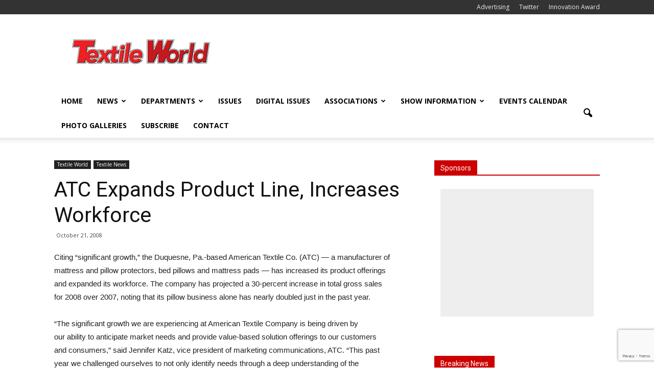

--- FILE ---
content_type: text/html; charset=UTF-8
request_url: https://www.textileworld.com/textile-world/textile-news/2008/10/atc-expands-product-line-increases-workforce/
body_size: 22420
content:
<!doctype html >
<!--[if IE 8]>    <html class="ie8" lang="en"> <![endif]-->
<!--[if IE 9]>    <html class="ie9" lang="en"> <![endif]-->
<!--[if gt IE 8]><!--> <html lang="en-US"> <!--<![endif]-->
<head>
    <title>ATC Expands Product Line, Increases Workforce | Textile World</title>
    <meta charset="UTF-8" />
    <meta name="viewport" content="width=device-width, initial-scale=1.0">
    <link rel="pingback" href="https://wordpress.textileworld.com/xmlrpc.php" />
    <meta name='robots' content='max-image-preview:large' />
<meta name="author" content="Jim Borneman">
<link rel="icon" type="image/png" href="https:///www.textileworld.com/wp-content/uploads/2015/12/favicon.ico"><link rel='dns-prefetch' href='//wordpress.textileworld.com' />
<link rel='dns-prefetch' href='//fonts.googleapis.com' />
<link rel="alternate" type="application/rss+xml" title="Textile World &raquo; Feed" href="https://www.textileworld.com/feed/" />
<link rel="alternate" type="application/rss+xml" title="Textile World &raquo; Comments Feed" href="https://www.textileworld.com/comments/feed/" />
<link rel="alternate" type="text/calendar" title="Textile World &raquo; iCal Feed" href="https://www.textileworld.com/events/?ical=1" />
<link rel="alternate" type="application/rss+xml" title="Textile World &raquo; ATC Expands Product Line, Increases Workforce Comments Feed" href="https://www.textileworld.com/textile-world/textile-news/2008/10/atc-expands-product-line-increases-workforce/feed/" />
<script type="text/javascript">
window._wpemojiSettings = {"baseUrl":"https:\/\/s.w.org\/images\/core\/emoji\/14.0.0\/72x72\/","ext":".png","svgUrl":"https:\/\/s.w.org\/images\/core\/emoji\/14.0.0\/svg\/","svgExt":".svg","source":{"concatemoji":"https:\/\/wordpress.textileworld.com\/wp-includes\/js\/wp-emoji-release.min.js?ver=6.1.9"}};
/*! This file is auto-generated */
!function(e,a,t){var n,r,o,i=a.createElement("canvas"),p=i.getContext&&i.getContext("2d");function s(e,t){var a=String.fromCharCode,e=(p.clearRect(0,0,i.width,i.height),p.fillText(a.apply(this,e),0,0),i.toDataURL());return p.clearRect(0,0,i.width,i.height),p.fillText(a.apply(this,t),0,0),e===i.toDataURL()}function c(e){var t=a.createElement("script");t.src=e,t.defer=t.type="text/javascript",a.getElementsByTagName("head")[0].appendChild(t)}for(o=Array("flag","emoji"),t.supports={everything:!0,everythingExceptFlag:!0},r=0;r<o.length;r++)t.supports[o[r]]=function(e){if(p&&p.fillText)switch(p.textBaseline="top",p.font="600 32px Arial",e){case"flag":return s([127987,65039,8205,9895,65039],[127987,65039,8203,9895,65039])?!1:!s([55356,56826,55356,56819],[55356,56826,8203,55356,56819])&&!s([55356,57332,56128,56423,56128,56418,56128,56421,56128,56430,56128,56423,56128,56447],[55356,57332,8203,56128,56423,8203,56128,56418,8203,56128,56421,8203,56128,56430,8203,56128,56423,8203,56128,56447]);case"emoji":return!s([129777,127995,8205,129778,127999],[129777,127995,8203,129778,127999])}return!1}(o[r]),t.supports.everything=t.supports.everything&&t.supports[o[r]],"flag"!==o[r]&&(t.supports.everythingExceptFlag=t.supports.everythingExceptFlag&&t.supports[o[r]]);t.supports.everythingExceptFlag=t.supports.everythingExceptFlag&&!t.supports.flag,t.DOMReady=!1,t.readyCallback=function(){t.DOMReady=!0},t.supports.everything||(n=function(){t.readyCallback()},a.addEventListener?(a.addEventListener("DOMContentLoaded",n,!1),e.addEventListener("load",n,!1)):(e.attachEvent("onload",n),a.attachEvent("onreadystatechange",function(){"complete"===a.readyState&&t.readyCallback()})),(e=t.source||{}).concatemoji?c(e.concatemoji):e.wpemoji&&e.twemoji&&(c(e.twemoji),c(e.wpemoji)))}(window,document,window._wpemojiSettings);
</script>
<style type="text/css">
img.wp-smiley,
img.emoji {
	display: inline !important;
	border: none !important;
	box-shadow: none !important;
	height: 1em !important;
	width: 1em !important;
	margin: 0 0.07em !important;
	vertical-align: -0.1em !important;
	background: none !important;
	padding: 0 !important;
}
</style>
	<link rel='stylesheet' id='tribe-common-skeleton-style-css' href='https://wordpress.textileworld.com/wp-content/plugins/the-events-calendar/common/src/resources/css/common-skeleton.min.css?ver=4.12.10' type='text/css' media='all' />
<link rel='stylesheet' id='tribe-tooltip-css' href='https://wordpress.textileworld.com/wp-content/plugins/the-events-calendar/common/src/resources/css/tooltip.min.css?ver=4.12.10' type='text/css' media='all' />
<link rel='stylesheet' id='wp-block-library-css' href='https://wordpress.textileworld.com/wp-includes/css/dist/block-library/style.min.css?ver=6.1.9' type='text/css' media='all' />
<link rel='stylesheet' id='classic-theme-styles-css' href='https://wordpress.textileworld.com/wp-includes/css/classic-themes.min.css?ver=1' type='text/css' media='all' />
<style id='global-styles-inline-css' type='text/css'>
body{--wp--preset--color--black: #000000;--wp--preset--color--cyan-bluish-gray: #abb8c3;--wp--preset--color--white: #ffffff;--wp--preset--color--pale-pink: #f78da7;--wp--preset--color--vivid-red: #cf2e2e;--wp--preset--color--luminous-vivid-orange: #ff6900;--wp--preset--color--luminous-vivid-amber: #fcb900;--wp--preset--color--light-green-cyan: #7bdcb5;--wp--preset--color--vivid-green-cyan: #00d084;--wp--preset--color--pale-cyan-blue: #8ed1fc;--wp--preset--color--vivid-cyan-blue: #0693e3;--wp--preset--color--vivid-purple: #9b51e0;--wp--preset--gradient--vivid-cyan-blue-to-vivid-purple: linear-gradient(135deg,rgba(6,147,227,1) 0%,rgb(155,81,224) 100%);--wp--preset--gradient--light-green-cyan-to-vivid-green-cyan: linear-gradient(135deg,rgb(122,220,180) 0%,rgb(0,208,130) 100%);--wp--preset--gradient--luminous-vivid-amber-to-luminous-vivid-orange: linear-gradient(135deg,rgba(252,185,0,1) 0%,rgba(255,105,0,1) 100%);--wp--preset--gradient--luminous-vivid-orange-to-vivid-red: linear-gradient(135deg,rgba(255,105,0,1) 0%,rgb(207,46,46) 100%);--wp--preset--gradient--very-light-gray-to-cyan-bluish-gray: linear-gradient(135deg,rgb(238,238,238) 0%,rgb(169,184,195) 100%);--wp--preset--gradient--cool-to-warm-spectrum: linear-gradient(135deg,rgb(74,234,220) 0%,rgb(151,120,209) 20%,rgb(207,42,186) 40%,rgb(238,44,130) 60%,rgb(251,105,98) 80%,rgb(254,248,76) 100%);--wp--preset--gradient--blush-light-purple: linear-gradient(135deg,rgb(255,206,236) 0%,rgb(152,150,240) 100%);--wp--preset--gradient--blush-bordeaux: linear-gradient(135deg,rgb(254,205,165) 0%,rgb(254,45,45) 50%,rgb(107,0,62) 100%);--wp--preset--gradient--luminous-dusk: linear-gradient(135deg,rgb(255,203,112) 0%,rgb(199,81,192) 50%,rgb(65,88,208) 100%);--wp--preset--gradient--pale-ocean: linear-gradient(135deg,rgb(255,245,203) 0%,rgb(182,227,212) 50%,rgb(51,167,181) 100%);--wp--preset--gradient--electric-grass: linear-gradient(135deg,rgb(202,248,128) 0%,rgb(113,206,126) 100%);--wp--preset--gradient--midnight: linear-gradient(135deg,rgb(2,3,129) 0%,rgb(40,116,252) 100%);--wp--preset--duotone--dark-grayscale: url('#wp-duotone-dark-grayscale');--wp--preset--duotone--grayscale: url('#wp-duotone-grayscale');--wp--preset--duotone--purple-yellow: url('#wp-duotone-purple-yellow');--wp--preset--duotone--blue-red: url('#wp-duotone-blue-red');--wp--preset--duotone--midnight: url('#wp-duotone-midnight');--wp--preset--duotone--magenta-yellow: url('#wp-duotone-magenta-yellow');--wp--preset--duotone--purple-green: url('#wp-duotone-purple-green');--wp--preset--duotone--blue-orange: url('#wp-duotone-blue-orange');--wp--preset--font-size--small: 13px;--wp--preset--font-size--medium: 20px;--wp--preset--font-size--large: 36px;--wp--preset--font-size--x-large: 42px;--wp--preset--spacing--20: 0.44rem;--wp--preset--spacing--30: 0.67rem;--wp--preset--spacing--40: 1rem;--wp--preset--spacing--50: 1.5rem;--wp--preset--spacing--60: 2.25rem;--wp--preset--spacing--70: 3.38rem;--wp--preset--spacing--80: 5.06rem;}:where(.is-layout-flex){gap: 0.5em;}body .is-layout-flow > .alignleft{float: left;margin-inline-start: 0;margin-inline-end: 2em;}body .is-layout-flow > .alignright{float: right;margin-inline-start: 2em;margin-inline-end: 0;}body .is-layout-flow > .aligncenter{margin-left: auto !important;margin-right: auto !important;}body .is-layout-constrained > .alignleft{float: left;margin-inline-start: 0;margin-inline-end: 2em;}body .is-layout-constrained > .alignright{float: right;margin-inline-start: 2em;margin-inline-end: 0;}body .is-layout-constrained > .aligncenter{margin-left: auto !important;margin-right: auto !important;}body .is-layout-constrained > :where(:not(.alignleft):not(.alignright):not(.alignfull)){max-width: var(--wp--style--global--content-size);margin-left: auto !important;margin-right: auto !important;}body .is-layout-constrained > .alignwide{max-width: var(--wp--style--global--wide-size);}body .is-layout-flex{display: flex;}body .is-layout-flex{flex-wrap: wrap;align-items: center;}body .is-layout-flex > *{margin: 0;}:where(.wp-block-columns.is-layout-flex){gap: 2em;}.has-black-color{color: var(--wp--preset--color--black) !important;}.has-cyan-bluish-gray-color{color: var(--wp--preset--color--cyan-bluish-gray) !important;}.has-white-color{color: var(--wp--preset--color--white) !important;}.has-pale-pink-color{color: var(--wp--preset--color--pale-pink) !important;}.has-vivid-red-color{color: var(--wp--preset--color--vivid-red) !important;}.has-luminous-vivid-orange-color{color: var(--wp--preset--color--luminous-vivid-orange) !important;}.has-luminous-vivid-amber-color{color: var(--wp--preset--color--luminous-vivid-amber) !important;}.has-light-green-cyan-color{color: var(--wp--preset--color--light-green-cyan) !important;}.has-vivid-green-cyan-color{color: var(--wp--preset--color--vivid-green-cyan) !important;}.has-pale-cyan-blue-color{color: var(--wp--preset--color--pale-cyan-blue) !important;}.has-vivid-cyan-blue-color{color: var(--wp--preset--color--vivid-cyan-blue) !important;}.has-vivid-purple-color{color: var(--wp--preset--color--vivid-purple) !important;}.has-black-background-color{background-color: var(--wp--preset--color--black) !important;}.has-cyan-bluish-gray-background-color{background-color: var(--wp--preset--color--cyan-bluish-gray) !important;}.has-white-background-color{background-color: var(--wp--preset--color--white) !important;}.has-pale-pink-background-color{background-color: var(--wp--preset--color--pale-pink) !important;}.has-vivid-red-background-color{background-color: var(--wp--preset--color--vivid-red) !important;}.has-luminous-vivid-orange-background-color{background-color: var(--wp--preset--color--luminous-vivid-orange) !important;}.has-luminous-vivid-amber-background-color{background-color: var(--wp--preset--color--luminous-vivid-amber) !important;}.has-light-green-cyan-background-color{background-color: var(--wp--preset--color--light-green-cyan) !important;}.has-vivid-green-cyan-background-color{background-color: var(--wp--preset--color--vivid-green-cyan) !important;}.has-pale-cyan-blue-background-color{background-color: var(--wp--preset--color--pale-cyan-blue) !important;}.has-vivid-cyan-blue-background-color{background-color: var(--wp--preset--color--vivid-cyan-blue) !important;}.has-vivid-purple-background-color{background-color: var(--wp--preset--color--vivid-purple) !important;}.has-black-border-color{border-color: var(--wp--preset--color--black) !important;}.has-cyan-bluish-gray-border-color{border-color: var(--wp--preset--color--cyan-bluish-gray) !important;}.has-white-border-color{border-color: var(--wp--preset--color--white) !important;}.has-pale-pink-border-color{border-color: var(--wp--preset--color--pale-pink) !important;}.has-vivid-red-border-color{border-color: var(--wp--preset--color--vivid-red) !important;}.has-luminous-vivid-orange-border-color{border-color: var(--wp--preset--color--luminous-vivid-orange) !important;}.has-luminous-vivid-amber-border-color{border-color: var(--wp--preset--color--luminous-vivid-amber) !important;}.has-light-green-cyan-border-color{border-color: var(--wp--preset--color--light-green-cyan) !important;}.has-vivid-green-cyan-border-color{border-color: var(--wp--preset--color--vivid-green-cyan) !important;}.has-pale-cyan-blue-border-color{border-color: var(--wp--preset--color--pale-cyan-blue) !important;}.has-vivid-cyan-blue-border-color{border-color: var(--wp--preset--color--vivid-cyan-blue) !important;}.has-vivid-purple-border-color{border-color: var(--wp--preset--color--vivid-purple) !important;}.has-vivid-cyan-blue-to-vivid-purple-gradient-background{background: var(--wp--preset--gradient--vivid-cyan-blue-to-vivid-purple) !important;}.has-light-green-cyan-to-vivid-green-cyan-gradient-background{background: var(--wp--preset--gradient--light-green-cyan-to-vivid-green-cyan) !important;}.has-luminous-vivid-amber-to-luminous-vivid-orange-gradient-background{background: var(--wp--preset--gradient--luminous-vivid-amber-to-luminous-vivid-orange) !important;}.has-luminous-vivid-orange-to-vivid-red-gradient-background{background: var(--wp--preset--gradient--luminous-vivid-orange-to-vivid-red) !important;}.has-very-light-gray-to-cyan-bluish-gray-gradient-background{background: var(--wp--preset--gradient--very-light-gray-to-cyan-bluish-gray) !important;}.has-cool-to-warm-spectrum-gradient-background{background: var(--wp--preset--gradient--cool-to-warm-spectrum) !important;}.has-blush-light-purple-gradient-background{background: var(--wp--preset--gradient--blush-light-purple) !important;}.has-blush-bordeaux-gradient-background{background: var(--wp--preset--gradient--blush-bordeaux) !important;}.has-luminous-dusk-gradient-background{background: var(--wp--preset--gradient--luminous-dusk) !important;}.has-pale-ocean-gradient-background{background: var(--wp--preset--gradient--pale-ocean) !important;}.has-electric-grass-gradient-background{background: var(--wp--preset--gradient--electric-grass) !important;}.has-midnight-gradient-background{background: var(--wp--preset--gradient--midnight) !important;}.has-small-font-size{font-size: var(--wp--preset--font-size--small) !important;}.has-medium-font-size{font-size: var(--wp--preset--font-size--medium) !important;}.has-large-font-size{font-size: var(--wp--preset--font-size--large) !important;}.has-x-large-font-size{font-size: var(--wp--preset--font-size--x-large) !important;}
.wp-block-navigation a:where(:not(.wp-element-button)){color: inherit;}
:where(.wp-block-columns.is-layout-flex){gap: 2em;}
.wp-block-pullquote{font-size: 1.5em;line-height: 1.6;}
</style>
<link rel='stylesheet' id='contact-form-7-css' href='https://wordpress.textileworld.com/wp-content/plugins/contact-form-7/includes/css/styles.css?ver=5.7.3' type='text/css' media='all' />
<link rel='stylesheet' id='google_font_open_sans-css' href='https://fonts.googleapis.com/css?family=Open+Sans%3A300italic%2C400italic%2C600italic%2C400%2C600%2C700&#038;ver=6.1.9' type='text/css' media='all' />
<link rel='stylesheet' id='google_font_roboto-css' href='https://fonts.googleapis.com/css?family=Roboto%3A500%2C400italic%2C700%2C900%2C500italic%2C400%2C300&#038;ver=6.1.9' type='text/css' media='all' />
<link rel='stylesheet' id='js_composer_front-css' href='https://wordpress.textileworld.com/wp-content/plugins/js_composer/assets/css/js_composer.min.css?ver=4.11.2' type='text/css' media='all' />
<link rel='stylesheet' id='td-theme-css' href='https://wordpress.textileworld.com/wp-content/themes/Newspaper/style.css?ver=7.1' type='text/css' media='all' />
<script type='text/javascript' src='https://wordpress.textileworld.com/wp-includes/js/jquery/jquery.min.js?ver=3.6.1' id='jquery-core-js'></script>
<script type='text/javascript' src='https://wordpress.textileworld.com/wp-includes/js/jquery/jquery-migrate.min.js?ver=3.3.2' id='jquery-migrate-js'></script>
<link rel="https://api.w.org/" href="https://www.textileworld.com/wp-json/" /><link rel="alternate" type="application/json" href="https://www.textileworld.com/wp-json/wp/v2/posts/12024" /><link rel="EditURI" type="application/rsd+xml" title="RSD" href="https://wordpress.textileworld.com/xmlrpc.php?rsd" />
<link rel="wlwmanifest" type="application/wlwmanifest+xml" href="https://wordpress.textileworld.com/wp-includes/wlwmanifest.xml" />
<meta name="generator" content="WordPress 6.1.9" />
<link rel="canonical" href="https://www.textileworld.com/textile-world/textile-news/2008/10/atc-expands-product-line-increases-workforce/" />
<link rel='shortlink' href='https://www.textileworld.com/?p=12024' />
<link rel="alternate" type="application/json+oembed" href="https://www.textileworld.com/wp-json/oembed/1.0/embed?url=https%3A%2F%2Fwww.textileworld.com%2Ftextile-world%2Ftextile-news%2F2008%2F10%2Fatc-expands-product-line-increases-workforce%2F" />

		<!-- GA Google Analytics @ https://m0n.co/ga -->
		<script async src="https://www.googletagmanager.com/gtag/js?id=G-0SMWW6J006"></script>
		<script>
			window.dataLayer = window.dataLayer || [];
			function gtag(){dataLayer.push(arguments);}
			gtag('js', new Date());
			gtag('config', 'G-0SMWW6J006');
		</script>

	<meta name="tec-api-version" content="v1"><meta name="tec-api-origin" content="https://www.textileworld.com"><link rel="https://theeventscalendar.com/" href="https://www.textileworld.com/wp-json/tribe/events/v1/" /><!--[if lt IE 9]><script src="https://html5shim.googlecode.com/svn/trunk/html5.js"></script><![endif]-->
    <meta name="generator" content="Powered by Visual Composer - drag and drop page builder for WordPress."/>
<!--[if lte IE 9]><link rel="stylesheet" type="text/css" href="https://wordpress.textileworld.com/wp-content/plugins/js_composer/assets/css/vc_lte_ie9.min.css" media="screen"><![endif]--><!--[if IE  8]><link rel="stylesheet" type="text/css" href="https://wordpress.textileworld.com/wp-content/plugins/js_composer/assets/css/vc-ie8.min.css" media="screen"><![endif]-->
<!-- JS generated by theme -->

<script>
    
    

	    var tdBlocksArray = []; //here we store all the items for the current page

	    //td_block class - each ajax block uses a object of this class for requests
	    function tdBlock() {
		    this.id = '';
		    this.block_type = 1; //block type id (1-234 etc)
		    this.atts = '';
		    this.td_column_number = '';
		    this.td_current_page = 1; //
		    this.post_count = 0; //from wp
		    this.found_posts = 0; //from wp
		    this.max_num_pages = 0; //from wp
		    this.td_filter_value = ''; //current live filter value
		    this.is_ajax_running = false;
		    this.td_user_action = ''; // load more or infinite loader (used by the animation)
		    this.header_color = '';
		    this.ajax_pagination_infinite_stop = ''; //show load more at page x
	    }


        // td_js_generator - mini detector
        (function(){
            var htmlTag = document.getElementsByTagName("html")[0];

            if ( navigator.userAgent.indexOf("MSIE 10.0") > -1 ) {
                htmlTag.className += ' ie10';
            }

            if ( !!navigator.userAgent.match(/Trident.*rv\:11\./) ) {
                htmlTag.className += ' ie11';
            }

            if ( /(iPad|iPhone|iPod)/g.test(navigator.userAgent) ) {
                htmlTag.className += ' td-md-is-ios';
            }

            var user_agent = navigator.userAgent.toLowerCase();
            if ( user_agent.indexOf("android") > -1 ) {
                htmlTag.className += ' td-md-is-android';
            }

            if ( -1 !== navigator.userAgent.indexOf('Mac OS X')  ) {
                htmlTag.className += ' td-md-is-os-x';
            }

            if ( /chrom(e|ium)/.test(navigator.userAgent.toLowerCase()) ) {
               htmlTag.className += ' td-md-is-chrome';
            }

            if ( -1 !== navigator.userAgent.indexOf('Firefox') ) {
                htmlTag.className += ' td-md-is-firefox';
            }

            if ( -1 !== navigator.userAgent.indexOf('Safari') && -1 === navigator.userAgent.indexOf('Chrome') ) {
                htmlTag.className += ' td-md-is-safari';
            }

        })();




        var tdLocalCache = {};

        ( function () {
            "use strict";

            tdLocalCache = {
                data: {},
                remove: function (resource_id) {
                    delete tdLocalCache.data[resource_id];
                },
                exist: function (resource_id) {
                    return tdLocalCache.data.hasOwnProperty(resource_id) && tdLocalCache.data[resource_id] !== null;
                },
                get: function (resource_id) {
                    return tdLocalCache.data[resource_id];
                },
                set: function (resource_id, cachedData) {
                    tdLocalCache.remove(resource_id);
                    tdLocalCache.data[resource_id] = cachedData;
                }
            };
        })();

    
    
var td_viewport_interval_list=[{"limitBottom":767,"sidebarWidth":228},{"limitBottom":1018,"sidebarWidth":300},{"limitBottom":1140,"sidebarWidth":324}];
var td_animation_stack_effect="type0";
var tds_animation_stack=true;
var td_animation_stack_specific_selectors=".entry-thumb, img";
var td_animation_stack_general_selectors=".td-animation-stack img, .post img";
var td_ajax_url="https:\/\/wordpress.textileworld.com\/wp-admin\/admin-ajax.php?td_theme_name=Newspaper&v=7.1";
var td_get_template_directory_uri="https:\/\/wordpress.textileworld.com\/wp-content\/themes\/Newspaper";
var tds_snap_menu="snap";
var tds_logo_on_sticky="";
var tds_header_style="";
var td_please_wait="Please wait...";
var td_email_user_pass_incorrect="User or password incorrect!";
var td_email_user_incorrect="Email or username incorrect!";
var td_email_incorrect="Email incorrect!";
var tds_more_articles_on_post_enable="";
var tds_more_articles_on_post_time_to_wait="";
var tds_more_articles_on_post_pages_distance_from_top=0;
var tds_theme_color_site_wide="#cc0000";
var tds_smart_sidebar="";
var tdThemeName="Newspaper";
var td_magnific_popup_translation_tPrev="Previous (Left arrow key)";
var td_magnific_popup_translation_tNext="Next (Right arrow key)";
var td_magnific_popup_translation_tCounter="%curr% of %total%";
var td_magnific_popup_translation_ajax_tError="The content from %url% could not be loaded.";
var td_magnific_popup_translation_image_tError="The image #%curr% could not be loaded.";
var td_ad_background_click_link="";
var td_ad_background_click_target="";
</script>


<!-- Header style compiled by theme -->

<style>
    
.td-header-wrap .black-menu .sf-menu > .current-menu-item > a,
    .td-header-wrap .black-menu .sf-menu > .current-menu-ancestor > a,
    .td-header-wrap .black-menu .sf-menu > .current-category-ancestor > a,
    .td-header-wrap .black-menu .sf-menu > li > a:hover,
    .td-header-wrap .black-menu .sf-menu > .sfHover > a,
    .td-header-style-12 .td-header-menu-wrap-full,
    .sf-menu > .current-menu-item > a:after,
    .sf-menu > .current-menu-ancestor > a:after,
    .sf-menu > .current-category-ancestor > a:after,
    .sf-menu > li:hover > a:after,
    .sf-menu > .sfHover > a:after,
    .sf-menu ul .td-menu-item > a:hover,
    .sf-menu ul .sfHover > a,
    .sf-menu ul .current-menu-ancestor > a,
    .sf-menu ul .current-category-ancestor > a,
    .sf-menu ul .current-menu-item > a,
    .td-header-style-12 .td-affix,
    .header-search-wrap .td-drop-down-search:after,
    .header-search-wrap .td-drop-down-search .btn:hover,
    input[type=submit]:hover,
    .td-read-more a,
    .td-post-category:hover,
    .td-grid-style-1.td-hover-1 .td-big-grid-post:hover .td-post-category,
    .td-grid-style-5.td-hover-1 .td-big-grid-post:hover .td-post-category,
    .td_top_authors .td-active .td-author-post-count,
    .td_top_authors .td-active .td-author-comments-count,
    .td_top_authors .td_mod_wrap:hover .td-author-post-count,
    .td_top_authors .td_mod_wrap:hover .td-author-comments-count,
    .td-404-sub-sub-title a:hover,
    .td-search-form-widget .wpb_button:hover,
    .td-rating-bar-wrap div,
    .td_category_template_3 .td-current-sub-category,
    .mfp-content .td-login-wrap .btn,
    .mfp-content .td_display_err,
    .mfp-content .td_display_msg_ok,
    .dropcap,
    .td_wrapper_video_playlist .td_video_controls_playlist_wrapper,
    .wpb_default,
    .wpb_default:hover,
    .td-left-smart-list:hover,
    .td-right-smart-list:hover,
    .woocommerce-checkout .woocommerce input.button:hover,
    .woocommerce-page .woocommerce a.button:hover,
    .woocommerce-account div.woocommerce .button:hover,
    #bbpress-forums button:hover,
    .bbp_widget_login .button:hover,
    .td-footer-wrapper .td-post-category,
    .td-footer-wrapper .widget_product_search input[type="submit"]:hover,
    .woocommerce .product a.button:hover,
    .woocommerce .product #respond input#submit:hover,
    .woocommerce .checkout input#place_order:hover,
    .woocommerce .woocommerce.widget .button:hover,
    .single-product .product .summary .cart .button:hover,
    .woocommerce-cart .woocommerce table.cart .button:hover,
    .woocommerce-cart .woocommerce .shipping-calculator-form .button:hover,
    .td-next-prev-wrap a:hover,
    .td-load-more-wrap a:hover,
    .td-post-small-box a:hover,
    .page-nav .current,
    .page-nav:first-child > div,
    .td_category_template_8 .td-category-header .td-category a.td-current-sub-category,
    .td_category_template_4 .td-category-siblings .td-category a:hover,
    #bbpress-forums .bbp-pagination .current,
    #bbpress-forums #bbp-single-user-details #bbp-user-navigation li.current a,
    .td-theme-slider:hover .slide-meta-cat a,
    a.vc_btn-black:hover,
    .td-trending-now-wrapper:hover .td-trending-now-title,
    .td-scroll-up,
    .td-smart-list-button:hover,
    .td-weather-information:before,
    .td-weather-week:before,
    .td_block_exchange .td-exchange-header:before,
    .td_block_big_grid_9.td-grid-style-1 .td-post-category,
    .td_block_big_grid_9.td-grid-style-5 .td-post-category,
    .td-grid-style-6.td-hover-1 .td-module-thumb:after {
        background-color: #cc0000;
    }

    .woocommerce .woocommerce-message .button:hover,
    .woocommerce .woocommerce-error .button:hover,
    .woocommerce .woocommerce-info .button:hover {
        background-color: #cc0000 !important;
    }

    .woocommerce .product .onsale,
    .woocommerce.widget .ui-slider .ui-slider-handle {
        background: none #cc0000;
    }

    .woocommerce.widget.widget_layered_nav_filters ul li a {
        background: none repeat scroll 0 0 #cc0000 !important;
    }

    a,
    cite a:hover,
    .td_mega_menu_sub_cats .cur-sub-cat,
    .td-mega-span h3 a:hover,
    .td_mod_mega_menu:hover .entry-title a,
    .header-search-wrap .result-msg a:hover,
    .top-header-menu li a:hover,
    .top-header-menu .current-menu-item > a,
    .top-header-menu .current-menu-ancestor > a,
    .top-header-menu .current-category-ancestor > a,
    .td-social-icon-wrap > a:hover,
    .td-header-sp-top-widget .td-social-icon-wrap a:hover,
    .td-page-content blockquote p,
    .td-post-content blockquote p,
    .mce-content-body blockquote p,
    .comment-content blockquote p,
    .wpb_text_column blockquote p,
    .td_block_text_with_title blockquote p,
    .td_module_wrap:hover .entry-title a,
    .td-subcat-filter .td-subcat-list a:hover,
    .td-subcat-filter .td-subcat-dropdown a:hover,
    .td_quote_on_blocks,
    .dropcap2,
    .dropcap3,
    .td_top_authors .td-active .td-authors-name a,
    .td_top_authors .td_mod_wrap:hover .td-authors-name a,
    .td-post-next-prev-content a:hover,
    .author-box-wrap .td-author-social a:hover,
    .td-author-name a:hover,
    .td-author-url a:hover,
    .td_mod_related_posts:hover h3 > a,
    .td-post-template-11 .td-related-title .td-related-left:hover,
    .td-post-template-11 .td-related-title .td-related-right:hover,
    .td-post-template-11 .td-related-title .td-cur-simple-item,
    .td-post-template-11 .td_block_related_posts .td-next-prev-wrap a:hover,
    .comment-reply-link:hover,
    .logged-in-as a:hover,
    #cancel-comment-reply-link:hover,
    .td-search-query,
    .td-category-header .td-pulldown-category-filter-link:hover,
    .td-category-siblings .td-subcat-dropdown a:hover,
    .td-category-siblings .td-subcat-dropdown a.td-current-sub-category,
    .mfp-content .td-login-wrap .td-login-info-text a:hover,
    .widget a:hover,
    .widget_calendar tfoot a:hover,
    .woocommerce a.added_to_cart:hover,
    #bbpress-forums li.bbp-header .bbp-reply-content span a:hover,
    #bbpress-forums .bbp-forum-freshness a:hover,
    #bbpress-forums .bbp-topic-freshness a:hover,
    #bbpress-forums .bbp-forums-list li a:hover,
    #bbpress-forums .bbp-forum-title:hover,
    #bbpress-forums .bbp-topic-permalink:hover,
    #bbpress-forums .bbp-topic-started-by a:hover,
    #bbpress-forums .bbp-topic-started-in a:hover,
    #bbpress-forums .bbp-body .super-sticky li.bbp-topic-title .bbp-topic-permalink,
    #bbpress-forums .bbp-body .sticky li.bbp-topic-title .bbp-topic-permalink,
    .widget_display_replies .bbp-author-name,
    .widget_display_topics .bbp-author-name,
    .footer-text-wrap .footer-email-wrap a,
    .td-subfooter-menu li a:hover,
    .footer-social-wrap a:hover,
    a.vc_btn-black:hover,
    .td-smart-list-dropdown-wrap .td-smart-list-button:hover,
    .td_module_17 .td-read-more a:hover,
    .td_module_18 .td-read-more a:hover,
    .td_module_19 .td-post-author-name a:hover,
    .td-instagram-user a {
        color: #cc0000;
    }

    .mfp-content .td_login_tab_focus,
    a.vc_btn-black.vc_btn_square_outlined:hover,
    a.vc_btn-black.vc_btn_outlined:hover,
    .td-mega-menu-page .wpb_content_element ul li a:hover {
        color: #cc0000 !important;
    }

    .td-next-prev-wrap a:hover,
    .td-load-more-wrap a:hover,
    .td-post-small-box a:hover,
    .page-nav .current,
    .page-nav:first-child > div,
    .td_category_template_8 .td-category-header .td-category a.td-current-sub-category,
    .td_category_template_4 .td-category-siblings .td-category a:hover,
    #bbpress-forums .bbp-pagination .current,
    .mfp-content .td-login-panel-title,
    .post .td_quote_box,
    .page .td_quote_box,
    a.vc_btn-black:hover {
        border-color: #cc0000;
    }

    .td_wrapper_video_playlist .td_video_currently_playing:after {
        border-color: #cc0000 !important;
    }

    .header-search-wrap .td-drop-down-search:before {
        border-color: transparent transparent #cc0000 transparent;
    }

    .block-title > span,
    .block-title > a,
    .block-title > label,
    .widgettitle,
    .widgettitle:after,
    .td-trending-now-title,
    .td-trending-now-wrapper:hover .td-trending-now-title,
    .wpb_tabs li.ui-tabs-active a,
    .wpb_tabs li:hover a,
    .vc_tta-container .vc_tta-color-grey.vc_tta-tabs-position-top.vc_tta-style-classic .vc_tta-tabs-container .vc_tta-tab.vc_active > a,
    .vc_tta-container .vc_tta-color-grey.vc_tta-tabs-position-top.vc_tta-style-classic .vc_tta-tabs-container .vc_tta-tab:hover > a,
    .td-related-title .td-cur-simple-item,
    .woocommerce .product .products h2,
    .td-subcat-filter .td-subcat-dropdown:hover .td-subcat-more {
    	background-color: #cc0000;
    }

    .woocommerce div.product .woocommerce-tabs ul.tabs li.active {
    	background-color: #cc0000 !important;
    }

    .block-title,
    .td-related-title,
    .wpb_tabs .wpb_tabs_nav,
    .vc_tta-container .vc_tta-color-grey.vc_tta-tabs-position-top.vc_tta-style-classic .vc_tta-tabs-container,
    .woocommerce div.product .woocommerce-tabs ul.tabs:before {
        border-color: #cc0000;
    }
    .td_block_wrap .td-subcat-item .td-cur-simple-item {
	    color: #cc0000;
	}


    
    .td-grid-style-4 .entry-title
    {
        background-color: rgba(204, 0, 0, 0.7);
    }

    
    .td-header-wrap .td-header-top-menu-full,
    .td-header-wrap .top-header-menu .sub-menu {
        background-color: #333333;
    }
    .td-header-style-8 .td-header-top-menu-full {
        background-color: transparent;
    }
    .td-header-style-8 .td-header-top-menu-full .td-header-top-menu {
        background-color: #333333;
        padding-left: 15px;
        padding-right: 15px;
    }

    .td-header-wrap .td-header-top-menu-full .td-header-top-menu,
    .td-header-wrap .td-header-top-menu-full {
        border-bottom: none;
    }


    
    .td-header-top-menu,
    .td-header-top-menu a,
    .td-header-wrap .td-header-top-menu-full .td-header-top-menu,
    .td-header-wrap .td-header-top-menu-full a,
    .td-header-style-8 .td-header-top-menu,
    .td-header-style-8 .td-header-top-menu a {
        color: #eeeeee;
    }

    
    .top-header-menu .current-menu-item > a,
    .top-header-menu .current-menu-ancestor > a,
    .top-header-menu .current-category-ancestor > a,
    .top-header-menu li a:hover {
        color: #cc0000;
    }

    
    .td-header-wrap .td-header-sp-top-widget .td-icon-font {
        color: #eeeeee;
    }

    
    .td-header-wrap .td-header-sp-top-widget i.td-icon-font:hover {
        color: #cc0000;
    }


    
    .td-header-wrap .td-header-menu-wrap-full,
    .sf-menu > .current-menu-ancestor > a,
    .sf-menu > .current-category-ancestor > a,
    .td-header-menu-wrap.td-affix,
    .td-header-style-3 .td-header-main-menu,
    .td-header-style-3 .td-affix .td-header-main-menu,
    .td-header-style-4 .td-header-main-menu,
    .td-header-style-4 .td-affix .td-header-main-menu,
    .td-header-style-8 .td-header-menu-wrap.td-affix,
    .td-header-style-8 .td-header-top-menu-full {
		background-color: #ffffff;
    }


    .td-boxed-layout .td-header-style-3 .td-header-menu-wrap,
    .td-boxed-layout .td-header-style-4 .td-header-menu-wrap {
    	background-color: #ffffff !important;
    }


    @media (min-width: 1019px) {
        .td-header-style-1 .td-header-sp-recs,
        .td-header-style-1 .td-header-sp-logo {
            margin-bottom: 28px;
        }
    }

    @media (min-width: 768px) and (max-width: 1018px) {
        .td-header-style-1 .td-header-sp-recs,
        .td-header-style-1 .td-header-sp-logo {
            margin-bottom: 14px;
        }
    }

    .td-header-style-7 .td-header-top-menu {
        border-bottom: none;
    }


    
    @media (max-width: 767px) {
        body .td-header-wrap .td-header-main-menu {
            background-color: #ffffff !important;
        }
    }


    
    @media (max-width: 767px) {
        body #td-top-mobile-toggle i,
        .td-header-wrap .header-search-wrap .td-icon-search {
            color: #333333 !important;
        }
    }

    
    .td-banner-wrap-full,
    .td-header-style-11 .td-logo-wrap-full {
        background-color: #ffffff;
    }

    .td-header-style-11 .td-logo-wrap-full {
        border-bottom: 0;
    }

    @media (min-width: 1019px) {
        .td-header-style-2 .td-header-sp-recs,
        .td-header-style-5 .td-a-rec-id-header > div,
        .td-header-style-5 .td-g-rec-id-header > .adsbygoogle,
        .td-header-style-6 .td-a-rec-id-header > div,
        .td-header-style-6 .td-g-rec-id-header > .adsbygoogle,
        .td-header-style-7 .td-a-rec-id-header > div,
        .td-header-style-7 .td-g-rec-id-header > .adsbygoogle,
        .td-header-style-8 .td-a-rec-id-header > div,
        .td-header-style-8 .td-g-rec-id-header > .adsbygoogle,
        .td-header-style-12 .td-a-rec-id-header > div,
        .td-header-style-12 .td-g-rec-id-header > .adsbygoogle {
            margin-bottom: 24px !important;
        }
    }

    @media (min-width: 768px) and (max-width: 1018px) {
        .td-header-style-2 .td-header-sp-recs,
        .td-header-style-5 .td-a-rec-id-header > div,
        .td-header-style-5 .td-g-rec-id-header > .adsbygoogle,
        .td-header-style-6 .td-a-rec-id-header > div,
        .td-header-style-6 .td-g-rec-id-header > .adsbygoogle,
        .td-header-style-7 .td-a-rec-id-header > div,
        .td-header-style-7 .td-g-rec-id-header > .adsbygoogle,
        .td-header-style-8 .td-a-rec-id-header > div,
        .td-header-style-8 .td-g-rec-id-header > .adsbygoogle,
        .td-header-style-12 .td-a-rec-id-header > div,
        .td-header-style-12 .td-g-rec-id-header > .adsbygoogle {
            margin-bottom: 14px !important;
        }
    }

     
    .top-header-menu > li > a,
    .td-weather-top-widget .td-weather-now .td-big-degrees,
    .td-weather-top-widget .td-weather-header .td-weather-city,
    .td-header-sp-top-menu .td_data_time {
        font-size:12px;
	line-height:18px;
	
    }
    
    .td-header-sp-top-widget .td-social-icon-wrap .td-icon-font {
        line-height: 18px;
    }
</style>

<noscript><style type="text/css"> .wpb_animate_when_almost_visible { opacity: 1; }</style></noscript></head>

<body class="post-template-default single single-post postid-12024 single-format-standard tribe-no-js atc-expands-product-line-increases-workforce white-menu wpb-js-composer js-comp-ver-4.11.2 vc_responsive td-animation-stack-type0 td-full-layout" itemscope="itemscope" itemtype="https://schema.org/WebPage">

        <div class="td-scroll-up"><i class="td-icon-menu-up"></i></div>
    
    <div class="td-menu-background"></div>
<div id="td-mobile-nav">
    <div class="td-mobile-container">
        <!-- mobile menu top section -->
        <div class="td-menu-socials-wrap">
            <!-- socials -->
            <div class="td-menu-socials">
                            </div>
            <!-- close button -->
            <div class="td-mobile-close">
                <a href="#"><i class="td-icon-close-mobile"></i></a>
            </div>
        </div>

        <!-- login section -->
        
        <!-- menu section -->
        <div class="td-mobile-content">
            <div class="menu-main-menu-container"><ul id="menu-main-menu" class="td-mobile-main-menu"><li id="menu-item-74900" class="menu-item menu-item-type-post_type menu-item-object-page menu-item-home menu-item-first menu-item-74900"><a href="https://www.textileworld.com/">Home</a></li>
<li id="menu-item-74895" class="menu-item menu-item-type-custom menu-item-object-custom menu-item-has-children menu-item-74895"><a href="#">News<i class="td-icon-menu-right td-element-after"></i></a>
<ul class="sub-menu">
	<li id="menu-item-74896" class="menu-item menu-item-type-taxonomy menu-item-object-category menu-item-74896"><a href="https://www.textileworld.com/category/textile-world/breaking-news/">Breaking News</a></li>
	<li id="menu-item-74892" class="menu-item menu-item-type-taxonomy menu-item-object-category menu-item-74892"><a href="https://www.textileworld.com/category/textile-world/composites/">Composites</a></li>
	<li id="menu-item-74932" class="menu-item menu-item-type-taxonomy menu-item-object-category menu-item-74932"><a href="https://www.textileworld.com/category/textile-world/cottonnews/">Cotton News</a></li>
	<li id="menu-item-74888" class="menu-item menu-item-type-taxonomy menu-item-object-category menu-item-74888"><a href="https://www.textileworld.com/category/textile-world/dyeing-printing-finishing-2/">Dyeing Printing &amp; Finishing</a></li>
	<li id="menu-item-74887" class="menu-item menu-item-type-taxonomy menu-item-object-category menu-item-74887"><a href="https://www.textileworld.com/category/textile-world/fiber-world/">Fiber World</a></li>
	<li id="menu-item-81076" class="menu-item menu-item-type-taxonomy menu-item-object-category menu-item-81076"><a href="https://www.textileworld.com/category/textile-world/floor-covering/">Floor Covering</a></li>
	<li id="menu-item-74893" class="menu-item menu-item-type-taxonomy menu-item-object-category menu-item-74893"><a href="https://www.textileworld.com/category/textile-world/government-trade/">Government/Trade</a></li>
	<li id="menu-item-81064" class="menu-item menu-item-type-taxonomy menu-item-object-category menu-item-81064"><a href="https://www.textileworld.com/category/textile-world/home-furnishings/">Home Furnishings</a></li>
	<li id="menu-item-74885" class="menu-item menu-item-type-taxonomy menu-item-object-category menu-item-74885"><a href="https://www.textileworld.com/category/textile-world/knitting-apparel/">Knitting / Apparel</a></li>
	<li id="menu-item-74889" class="menu-item menu-item-type-taxonomy menu-item-object-category menu-item-74889"><a href="https://www.textileworld.com/category/textile-world/new-plant-and-equipment-m-and-a/">New Plant &amp; Equipment, M&amp;A</a></li>
	<li id="menu-item-74886" class="menu-item menu-item-type-taxonomy menu-item-object-category menu-item-74886"><a href="https://www.textileworld.com/category/textile-world/nonwovens-technical-textiles/">Nonwovens / Technical Textiles</a></li>
	<li id="menu-item-103273" class="menu-item menu-item-type-taxonomy menu-item-object-category menu-item-103273"><a href="https://www.textileworld.com/category/textile-world/recycling/">Recycling</a></li>
	<li id="menu-item-74934" class="menu-item menu-item-type-taxonomy menu-item-object-category menu-item-74934"><a href="https://www.textileworld.com/category/textile-world/sustainability/">Sustainability</a></li>
	<li id="menu-item-76750" class="menu-item menu-item-type-taxonomy menu-item-object-category menu-item-76750"><a href="https://www.textileworld.com/category/textile-world/weaving-spinning/">Weaving &amp; Spinning</a></li>
	<li id="menu-item-76434" class="menu-item menu-item-type-taxonomy menu-item-object-category menu-item-76434"><a href="https://www.textileworld.com/category/textile-world/covid19updates/">COVID-19 Updates</a></li>
	<li id="menu-item-76550" class="menu-item menu-item-type-taxonomy menu-item-object-category menu-item-76550"><a href="https://www.textileworld.com/category/textile-world/ita-green-label/">ITA Green Label</a></li>
</ul>
</li>
<li id="menu-item-74901" class="menu-item menu-item-type-custom menu-item-object-custom menu-item-has-children menu-item-74901"><a href="#">Departments<i class="td-icon-menu-right td-element-after"></i></a>
<ul class="sub-menu">
	<li id="menu-item-74910" class="menu-item menu-item-type-taxonomy menu-item-object-category menu-item-74910"><a href="https://www.textileworld.com/category/textile-world/from-the-editor/">From The Editor</a></li>
	<li id="menu-item-74905" class="menu-item menu-item-type-taxonomy menu-item-object-category menu-item-74905"><a href="https://www.textileworld.com/category/textile-world/business-financial/">Business &amp; Financial</a></li>
	<li id="menu-item-74918" class="menu-item menu-item-type-taxonomy menu-item-object-category menu-item-74918"><a href="https://www.textileworld.com/category/textile-world/yarn-market/">Yarn Market</a></li>
	<li id="menu-item-74913" class="menu-item menu-item-type-taxonomy menu-item-object-category menu-item-74913"><a href="https://www.textileworld.com/category/textile-world/quality-fabric-of-the-month/">Quality Fabric</a></li>
	<li id="menu-item-74907" class="menu-item menu-item-type-taxonomy menu-item-object-category menu-item-74907"><a href="https://www.textileworld.com/category/textile-world/executive-forum/">Executive Forum</a></li>
	<li id="menu-item-74908" class="menu-item menu-item-type-taxonomy menu-item-object-category menu-item-74908"><a href="https://www.textileworld.com/category/textile-world/executive-opinion/">Executive Opinion</a></li>
	<li id="menu-item-74909" class="menu-item menu-item-type-taxonomy menu-item-object-category menu-item-74909"><a href="https://www.textileworld.com/category/textile-world/features/">Features</a></li>
	<li id="menu-item-74917" class="menu-item menu-item-type-taxonomy menu-item-object-category menu-item-74917"><a href="https://www.textileworld.com/category/textile-world/web-features/">Web Features</a></li>
	<li id="menu-item-74903" class="menu-item menu-item-type-taxonomy menu-item-object-category menu-item-74903"><a href="https://www.textileworld.com/category/textile-world/americantextileswemakeamazing/">American Textiles: We Make Amazing™</a></li>
	<li id="menu-item-74912" class="menu-item menu-item-type-taxonomy menu-item-object-category menu-item-74912"><a href="https://www.textileworld.com/category/textile-world/people/">People</a></li>
	<li id="menu-item-74904" class="menu-item menu-item-type-taxonomy menu-item-object-category menu-item-74904"><a href="https://www.textileworld.com/category/textile-world/bulletin-board/">Bulletin Board</a></li>
	<li id="menu-item-74914" class="menu-item menu-item-type-taxonomy menu-item-object-category menu-item-74914"><a href="https://www.textileworld.com/category/textile-world/supplier-notes/">Supplier Notes</a></li>
	<li id="menu-item-74911" class="menu-item menu-item-type-taxonomy menu-item-object-category menu-item-74911"><a href="https://www.textileworld.com/category/textile-world/new-products/">New Products</a></li>
	<li id="menu-item-74919" class="menu-item menu-item-type-custom menu-item-object-custom menu-item-has-children menu-item-74919"><a href="#">Archive<i class="td-icon-menu-right td-element-after"></i></a>
	<ul class="sub-menu">
		<li id="menu-item-74915" class="menu-item menu-item-type-taxonomy menu-item-object-category menu-item-74915"><a href="https://www.textileworld.com/category/textile-world/the-rupp-report/">The Rupp Report</a></li>
		<li id="menu-item-74916" class="menu-item menu-item-type-taxonomy menu-item-object-category menu-item-74916"><a href="https://www.textileworld.com/category/textile-world/washington-outlook-archive/">Washington Outlook</a></li>
	</ul>
</li>
</ul>
</li>
<li id="menu-item-74891" class="menu-item menu-item-type-post_type menu-item-object-page menu-item-74891"><a href="https://www.textileworld.com/issues/">Issues</a></li>
<li id="menu-item-74883" class="menu-item menu-item-type-post_type menu-item-object-page menu-item-74883"><a href="https://www.textileworld.com/digital-issues/">Digital Issues</a></li>
<li id="menu-item-98049" class="menu-item menu-item-type-custom menu-item-object-custom menu-item-has-children menu-item-98049"><a href="#">Associations<i class="td-icon-menu-right td-element-after"></i></a>
<ul class="sub-menu">
	<li id="menu-item-97893" class="menu-item menu-item-type-taxonomy menu-item-object-category menu-item-97893"><a href="https://www.textileworld.com/category/textile-world/aafa/">American Apparel &amp; Footwear Association (AAFA)</a></li>
	<li id="menu-item-97894" class="menu-item menu-item-type-taxonomy menu-item-object-category menu-item-97894"><a href="https://www.textileworld.com/category/textile-world/aapn/">Americas Apparel Producers’ Network (AAPN)</a></li>
	<li id="menu-item-97896" class="menu-item menu-item-type-taxonomy menu-item-object-category menu-item-97896"><a href="https://www.textileworld.com/category/textile-world/acimit/">The Association of Italian Textile Machinery Manufacturers (ACIMIT)</a></li>
	<li id="menu-item-97895" class="menu-item menu-item-type-taxonomy menu-item-object-category menu-item-97895"><a href="https://www.textileworld.com/category/textile-world/aatcc/">American Association of Textile Chemists &amp; Colorists (AATCC)</a></li>
	<li id="menu-item-97897" class="menu-item menu-item-type-taxonomy menu-item-object-category menu-item-97897"><a href="https://www.textileworld.com/category/textile-world/ata/">Advanced Textiles Association (ATA)</a></li>
	<li id="menu-item-97988" class="menu-item menu-item-type-taxonomy menu-item-object-category menu-item-97988"><a href="https://www.textileworld.com/category/textile-world/btma/">British Textile Machinery Association (BTMA)</a></li>
	<li id="menu-item-97898" class="menu-item menu-item-type-taxonomy menu-item-object-category menu-item-97898"><a href="https://www.textileworld.com/category/textile-world/inda/">Association of the Nonwoven Fabrics Industry (INDA)</a></li>
	<li id="menu-item-97960" class="menu-item menu-item-type-taxonomy menu-item-object-category menu-item-97960"><a href="https://www.textileworld.com/category/textile-world/ism/">Institute for Supply Management® (ISM®)</a></li>
	<li id="menu-item-97899" class="menu-item menu-item-type-taxonomy menu-item-object-category menu-item-97899"><a href="https://www.textileworld.com/category/textile-world/itmf/">International Textile Manufacturers Federation (ITMF)</a></li>
	<li id="menu-item-97900" class="menu-item menu-item-type-taxonomy menu-item-object-category menu-item-97900"><a href="https://www.textileworld.com/category/textile-world/ncto/">National Council of Textile Organizations (NCTO)</a></li>
	<li id="menu-item-97901" class="menu-item menu-item-type-taxonomy menu-item-object-category menu-item-97901"><a href="https://www.textileworld.com/category/textile-world/nrf/">National Retail Federation (NRF)</a></li>
	<li id="menu-item-97983" class="menu-item menu-item-type-taxonomy menu-item-object-category menu-item-97983"><a href="https://www.textileworld.com/category/textile-world/nwi/">The Nonwovens Institute (NWI)</a></li>
	<li id="menu-item-97905" class="menu-item menu-item-type-taxonomy menu-item-object-category menu-item-97905"><a href="https://www.textileworld.com/category/textile-world/plastics/">The Plastics Industry Association (PLASTICS)</a></li>
	<li id="menu-item-97975" class="menu-item menu-item-type-taxonomy menu-item-object-category menu-item-97975"><a href="https://www.textileworld.com/category/textile-world/seams/">SEAMS — The Association &amp; Voice of the U.S. Sewn Products Industry</a></li>
	<li id="menu-item-97902" class="menu-item menu-item-type-taxonomy menu-item-object-category menu-item-97902"><a href="https://www.textileworld.com/category/textile-world/spesa/">Sewn Products Equipment and Suppliers of the Americas (SPESA)</a></li>
	<li id="menu-item-97903" class="menu-item menu-item-type-taxonomy menu-item-object-category menu-item-97903"><a href="https://www.textileworld.com/category/textile-world/sta/">Southern Textile Association (STA)</a></li>
	<li id="menu-item-97973" class="menu-item menu-item-type-taxonomy menu-item-object-category menu-item-97973"><a href="https://www.textileworld.com/category/textile-world/swissmem/">Swiss Textile Machinery Association (Swissmem)</a></li>
	<li id="menu-item-97904" class="menu-item menu-item-type-taxonomy menu-item-object-category menu-item-97904"><a href="https://www.textileworld.com/category/textile-world/syfa/">Synthetic Yarn &amp; Fabric Association (SYFA)</a></li>
	<li id="menu-item-97989" class="menu-item menu-item-type-taxonomy menu-item-object-category menu-item-97989"><a href="https://www.textileworld.com/category/textile-world/tmas/">Swedish Textile Machinery Association (TMAS)</a></li>
	<li id="menu-item-97961" class="menu-item menu-item-type-taxonomy menu-item-object-category menu-item-97961"><a href="https://www.textileworld.com/category/textile-world/ucmtf/">UCMTF &#8211; French Textile Machinery Manufacturers Association</a></li>
	<li id="menu-item-97922" class="menu-item menu-item-type-taxonomy menu-item-object-category menu-item-97922"><a href="https://www.textileworld.com/category/textile-world/vdma/">VDMA Textile Machinery &#8211; German Textile Machinery Association</a></li>
</ul>
</li>
<li id="menu-item-74921" class="menu-item menu-item-type-custom menu-item-object-custom menu-item-has-children menu-item-74921"><a href="#">Show Information<i class="td-icon-menu-right td-element-after"></i></a>
<ul class="sub-menu">
	<li id="menu-item-91892" class="menu-item menu-item-type-taxonomy menu-item-object-category menu-item-91892"><a href="https://www.textileworld.com/category/textile-world/domotex/">DOMOTEX</a></li>
	<li id="menu-item-91894" class="menu-item menu-item-type-taxonomy menu-item-object-category menu-item-91894"><a href="https://www.textileworld.com/category/textile-world/heimtextil/">Heimtextil</a></li>
	<li id="menu-item-74923" class="menu-item menu-item-type-taxonomy menu-item-object-category menu-item-74923"><a href="https://www.textileworld.com/category/textile-world/idea/">IDEA®</a></li>
	<li id="menu-item-74924" class="menu-item menu-item-type-taxonomy menu-item-object-category menu-item-74924"><a href="https://www.textileworld.com/category/textile-world/at-expo/">Advanced Textiles Expo (AT Expo)</a></li>
	<li id="menu-item-74925" class="menu-item menu-item-type-taxonomy menu-item-object-category menu-item-74925"><a href="https://www.textileworld.com/category/textile-world/index17/">INDEX™</a></li>
	<li id="menu-item-74926" class="menu-item menu-item-type-taxonomy menu-item-object-category menu-item-74926"><a href="https://www.textileworld.com/category/textile-world/itma/">ITMA</a></li>
	<li id="menu-item-74927" class="menu-item menu-item-type-taxonomy menu-item-object-category menu-item-74927"><a href="https://www.textileworld.com/category/textile-world/itmaasia/">ITMA Asia + CITME</a></li>
	<li id="menu-item-74928" class="menu-item menu-item-type-taxonomy menu-item-object-category menu-item-74928"><a href="https://www.textileworld.com/category/textile-world/jec-world/">JEC World</a></li>
	<li id="menu-item-74929" class="menu-item menu-item-type-taxonomy menu-item-object-category menu-item-74929"><a href="https://www.textileworld.com/category/textile-world/shanghaitex/">Shanghaitex</a></li>
	<li id="menu-item-74930" class="menu-item menu-item-type-taxonomy menu-item-object-category menu-item-74930"><a href="https://www.textileworld.com/category/textile-world/techtextilnatexprocessamericas2018/">Techtextil North America/Texprocess Americas</a></li>
	<li id="menu-item-74931" class="menu-item menu-item-type-taxonomy menu-item-object-category menu-item-74931"><a href="https://www.textileworld.com/category/textile-world/techtextiltexprocess2017/">Techtextil/Texprocess</a></li>
</ul>
</li>
<li id="menu-item-74922" class="menu-item menu-item-type-custom menu-item-object-custom menu-item-74922"><a href="https://www.textileworld.com/events/">Events Calendar</a></li>
<li id="menu-item-74898" class="menu-item menu-item-type-post_type menu-item-object-page menu-item-74898"><a href="https://www.textileworld.com/photo-galleries/">Photo Galleries</a></li>
<li id="menu-item-77043" class="menu-item menu-item-type-custom menu-item-object-custom menu-item-77043"><a href="https://www.textileworld.com/subscriptions/">Subscribe</a></li>
<li id="menu-item-74890" class="menu-item menu-item-type-post_type menu-item-object-page menu-item-74890"><a href="https://www.textileworld.com/contact/">Contact</a></li>
</ul></div>        </div>
    </div>

    <!-- register/login section -->
    </div>    <div class="td-search-background"></div>
<div class="td-search-wrap-mob">
	<div class="td-drop-down-search" aria-labelledby="td-header-search-button">
		<form method="get" class="td-search-form" action="https://www.textileworld.com/">
			<!-- close button -->
			<div class="td-search-close">
				<a href="#"><i class="td-icon-close-mobile"></i></a>
			</div>
			<div role="search" class="td-search-input">
				<span>Search</span>
				<input id="td-header-search-mob" type="text" value="" name="s" autocomplete="off" />
			</div>
		</form>
		<div id="td-aj-search-mob"></div>
	</div>
</div>    
    
    <div id="td-outer-wrap">
    
        <!--
Header style 1
-->

<div class="td-header-wrap td-header-style-1">

    <div class="td-header-top-menu-full">
        <div class="td-container td-header-row td-header-top-menu">
            
    <div class="top-bar-style-2">
        <div class="td-header-sp-top-widget">
    </div>
        
<div class="td-header-sp-top-menu">


	<div class="menu-top-container"><ul id="menu-top-menu" class="top-header-menu"><li id="menu-item-9491" class="menu-item menu-item-type-post_type menu-item-object-page menu-item-first td-menu-item td-normal-menu menu-item-9491"><a href="https://www.textileworld.com/advertising/">Advertising</a></li>
<li id="menu-item-35998" class="menu-item menu-item-type-custom menu-item-object-custom td-menu-item td-normal-menu menu-item-35998"><a href="https://twitter.com/TextileWorldMag">Twitter</a></li>
<li id="menu-item-50007" class="menu-item menu-item-type-taxonomy menu-item-object-category td-menu-item td-normal-menu menu-item-50007"><a href="https://www.textileworld.com/category/textile-world/innovation-award/">Innovation Award</a></li>
</ul></div></div>
    </div>

<!-- LOGIN MODAL -->

                <div  id="login-form" class="white-popup-block mfp-hide mfp-with-anim">
                    <ul class="td-login-tabs">
                        <li><a id="login-link" class="td_login_tab_focus">LOG IN</a></li>
                    </ul>



                    <div class="td-login-wrap">
                        <div class="td_display_err"></div>

                        <div id="td-login-div" class="">
                            <div class="td-login-panel-title">Welcome! Log into your account</div>
                            <input class="td-login-input" type="text" name="login_email" id="login_email" placeholder="your username" value="" required>
                            <input class="td-login-input" type="password" name="login_pass" id="login_pass" value="" placeholder="your password" required>
                            <input type="button" name="login_button" id="login_button" class="wpb_button btn td-login-button" value="Log In">


                            <div class="td-login-info-text"><a href="#" id="forgot-pass-link">Forgot your password?</a></div>


                        </div>

                        

                         <div id="td-forgot-pass-div" class="td-display-none">
                            <div class="td-login-panel-title">Recover your password</div>
                            <input class="td-login-input" type="text" name="forgot_email" id="forgot_email" placeholder="your email" value="" required>
                            <input type="button" name="forgot_button" id="forgot_button" class="wpb_button btn td-login-button" value="Send My Pass">
                        </div>




                    </div>
                </div>
                        </div>
    </div>

    <div class="td-banner-wrap-full td-logo-wrap-full">
        <div class="td-container td-header-row td-header-header">
            <div class="td-header-sp-logo">
                        <a class="td-main-logo" href="https://www.textileworld.com/">
            <img class="td-retina-data" data-retina="https:///www.textileworld.com/wp-content/uploads/2015/12/mobilelogo.png" src="https://www.textileworld.com/wp-content/uploads/2015/12/logo.png" alt=""/>
            <span class="td-visual-hidden">Textile World</span>
        </a>
                </div>
            <div class="td-header-sp-recs">
                <div class="td-header-rec-wrap">
    <div class="td-a-rec td-a-rec-id-header  td-rec-hide-on-tp td-rec-hide-on-p"><!--/* Revive Adserver Javascript Tag v3.0.2 */-->

<script type='text/javascript'><!--//<![CDATA[
   var m3_u = (location.protocol=='https:'?'https://openx.textileworld.com/www/delivery/ajs.php':'http://openx.textileworld.com/www/delivery/ajs.php');
   var m3_r = Math.floor(Math.random()*99999999999);
   if (!document.MAX_used) document.MAX_used = ',';
   document.write ("<scr"+"ipt type='text/javascript' src='"+m3_u);
   document.write ("?zoneid=74");
   document.write ('&amp;cb=' + m3_r);
   if (document.MAX_used != ',') document.write ("&amp;exclude=" + document.MAX_used);
   document.write (document.charset ? '&amp;charset='+document.charset : (document.characterSet ? '&amp;charset='+document.characterSet : ''));
   document.write ("&amp;loc=" + escape(window.location));
   if (document.referrer) document.write ("&amp;referer=" + escape(document.referrer));
   if (document.context) document.write ("&context=" + escape(document.context));
   if (document.mmm_fo) document.write ("&amp;mmm_fo=1");
   document.write ("'><\/scr"+"ipt>");
//]]>--></script><noscript><a href='http://openx.textileworld.com/www/delivery/ck.php?n=ad024a88&amp;cb=INSERT_RANDOM_NUMBER_HERE' target='_blank'><img src='https://openx.textileworld.com/www/delivery/avw.php?zoneid=74&amp;cb=INSERT_RANDOM_NUMBER_HERE&amp;n=ad024a88' border='0' alt='' /></a></noscript>
</div>
</div>            </div>
        </div>
    </div>

    <div class="td-header-menu-wrap-full">
        <div class="td-header-menu-wrap td-header-gradient">
            <div class="td-container td-header-row td-header-main-menu">
                <div id="td-header-menu" role="navigation">
    <div id="td-top-mobile-toggle"><a href="#"><i class="td-icon-font td-icon-mobile"></i></a></div>
    <div class="td-main-menu-logo td-logo-in-header">
                <a class="td-main-logo" href="https://www.textileworld.com/">
            <img class="td-retina-data" data-retina="https:///www.textileworld.com/wp-content/uploads/2015/12/mobilelogo.png" src="https://www.textileworld.com/wp-content/uploads/2015/12/logo.png" alt=""/>
        </a>
        </div>
    <div class="menu-main-menu-container"><ul id="menu-main-menu-1" class="sf-menu"><li class="menu-item menu-item-type-post_type menu-item-object-page menu-item-home menu-item-first td-menu-item td-normal-menu menu-item-74900"><a href="https://www.textileworld.com/">Home</a></li>
<li class="menu-item menu-item-type-custom menu-item-object-custom menu-item-has-children td-menu-item td-normal-menu menu-item-74895"><a href="#">News</a>
<ul class="sub-menu">
	<li class="menu-item menu-item-type-taxonomy menu-item-object-category td-menu-item td-normal-menu menu-item-74896"><a href="https://www.textileworld.com/category/textile-world/breaking-news/">Breaking News</a></li>
	<li class="menu-item menu-item-type-taxonomy menu-item-object-category td-menu-item td-normal-menu menu-item-74892"><a href="https://www.textileworld.com/category/textile-world/composites/">Composites</a></li>
	<li class="menu-item menu-item-type-taxonomy menu-item-object-category td-menu-item td-normal-menu menu-item-74932"><a href="https://www.textileworld.com/category/textile-world/cottonnews/">Cotton News</a></li>
	<li class="menu-item menu-item-type-taxonomy menu-item-object-category td-menu-item td-normal-menu menu-item-74888"><a href="https://www.textileworld.com/category/textile-world/dyeing-printing-finishing-2/">Dyeing Printing &amp; Finishing</a></li>
	<li class="menu-item menu-item-type-taxonomy menu-item-object-category td-menu-item td-normal-menu menu-item-74887"><a href="https://www.textileworld.com/category/textile-world/fiber-world/">Fiber World</a></li>
	<li class="menu-item menu-item-type-taxonomy menu-item-object-category td-menu-item td-normal-menu menu-item-81076"><a href="https://www.textileworld.com/category/textile-world/floor-covering/">Floor Covering</a></li>
	<li class="menu-item menu-item-type-taxonomy menu-item-object-category td-menu-item td-normal-menu menu-item-74893"><a href="https://www.textileworld.com/category/textile-world/government-trade/">Government/Trade</a></li>
	<li class="menu-item menu-item-type-taxonomy menu-item-object-category td-menu-item td-normal-menu menu-item-81064"><a href="https://www.textileworld.com/category/textile-world/home-furnishings/">Home Furnishings</a></li>
	<li class="menu-item menu-item-type-taxonomy menu-item-object-category td-menu-item td-normal-menu menu-item-74885"><a href="https://www.textileworld.com/category/textile-world/knitting-apparel/">Knitting / Apparel</a></li>
	<li class="menu-item menu-item-type-taxonomy menu-item-object-category td-menu-item td-normal-menu menu-item-74889"><a href="https://www.textileworld.com/category/textile-world/new-plant-and-equipment-m-and-a/">New Plant &amp; Equipment, M&amp;A</a></li>
	<li class="menu-item menu-item-type-taxonomy menu-item-object-category td-menu-item td-normal-menu menu-item-74886"><a href="https://www.textileworld.com/category/textile-world/nonwovens-technical-textiles/">Nonwovens / Technical Textiles</a></li>
	<li class="menu-item menu-item-type-taxonomy menu-item-object-category td-menu-item td-normal-menu menu-item-103273"><a href="https://www.textileworld.com/category/textile-world/recycling/">Recycling</a></li>
	<li class="menu-item menu-item-type-taxonomy menu-item-object-category td-menu-item td-normal-menu menu-item-74934"><a href="https://www.textileworld.com/category/textile-world/sustainability/">Sustainability</a></li>
	<li class="menu-item menu-item-type-taxonomy menu-item-object-category td-menu-item td-normal-menu menu-item-76750"><a href="https://www.textileworld.com/category/textile-world/weaving-spinning/">Weaving &amp; Spinning</a></li>
	<li class="menu-item menu-item-type-taxonomy menu-item-object-category td-menu-item td-normal-menu menu-item-76434"><a href="https://www.textileworld.com/category/textile-world/covid19updates/">COVID-19 Updates</a></li>
	<li class="menu-item menu-item-type-taxonomy menu-item-object-category td-menu-item td-normal-menu menu-item-76550"><a href="https://www.textileworld.com/category/textile-world/ita-green-label/">ITA Green Label</a></li>
</ul>
</li>
<li class="menu-item menu-item-type-custom menu-item-object-custom menu-item-has-children td-menu-item td-normal-menu menu-item-74901"><a href="#">Departments</a>
<ul class="sub-menu">
	<li class="menu-item menu-item-type-taxonomy menu-item-object-category td-menu-item td-normal-menu menu-item-74910"><a href="https://www.textileworld.com/category/textile-world/from-the-editor/">From The Editor</a></li>
	<li class="menu-item menu-item-type-taxonomy menu-item-object-category td-menu-item td-normal-menu menu-item-74905"><a href="https://www.textileworld.com/category/textile-world/business-financial/">Business &amp; Financial</a></li>
	<li class="menu-item menu-item-type-taxonomy menu-item-object-category td-menu-item td-normal-menu menu-item-74918"><a href="https://www.textileworld.com/category/textile-world/yarn-market/">Yarn Market</a></li>
	<li class="menu-item menu-item-type-taxonomy menu-item-object-category td-menu-item td-normal-menu menu-item-74913"><a href="https://www.textileworld.com/category/textile-world/quality-fabric-of-the-month/">Quality Fabric</a></li>
	<li class="menu-item menu-item-type-taxonomy menu-item-object-category td-menu-item td-normal-menu menu-item-74907"><a href="https://www.textileworld.com/category/textile-world/executive-forum/">Executive Forum</a></li>
	<li class="menu-item menu-item-type-taxonomy menu-item-object-category td-menu-item td-normal-menu menu-item-74908"><a href="https://www.textileworld.com/category/textile-world/executive-opinion/">Executive Opinion</a></li>
	<li class="menu-item menu-item-type-taxonomy menu-item-object-category td-menu-item td-normal-menu menu-item-74909"><a href="https://www.textileworld.com/category/textile-world/features/">Features</a></li>
	<li class="menu-item menu-item-type-taxonomy menu-item-object-category td-menu-item td-normal-menu menu-item-74917"><a href="https://www.textileworld.com/category/textile-world/web-features/">Web Features</a></li>
	<li class="menu-item menu-item-type-taxonomy menu-item-object-category td-menu-item td-normal-menu menu-item-74903"><a href="https://www.textileworld.com/category/textile-world/americantextileswemakeamazing/">American Textiles: We Make Amazing™</a></li>
	<li class="menu-item menu-item-type-taxonomy menu-item-object-category td-menu-item td-normal-menu menu-item-74912"><a href="https://www.textileworld.com/category/textile-world/people/">People</a></li>
	<li class="menu-item menu-item-type-taxonomy menu-item-object-category td-menu-item td-normal-menu menu-item-74904"><a href="https://www.textileworld.com/category/textile-world/bulletin-board/">Bulletin Board</a></li>
	<li class="menu-item menu-item-type-taxonomy menu-item-object-category td-menu-item td-normal-menu menu-item-74914"><a href="https://www.textileworld.com/category/textile-world/supplier-notes/">Supplier Notes</a></li>
	<li class="menu-item menu-item-type-taxonomy menu-item-object-category td-menu-item td-normal-menu menu-item-74911"><a href="https://www.textileworld.com/category/textile-world/new-products/">New Products</a></li>
	<li class="menu-item menu-item-type-custom menu-item-object-custom menu-item-has-children td-menu-item td-normal-menu menu-item-74919"><a href="#">Archive</a>
	<ul class="sub-menu">
		<li class="menu-item menu-item-type-taxonomy menu-item-object-category td-menu-item td-normal-menu menu-item-74915"><a href="https://www.textileworld.com/category/textile-world/the-rupp-report/">The Rupp Report</a></li>
		<li class="menu-item menu-item-type-taxonomy menu-item-object-category td-menu-item td-normal-menu menu-item-74916"><a href="https://www.textileworld.com/category/textile-world/washington-outlook-archive/">Washington Outlook</a></li>
	</ul>
</li>
</ul>
</li>
<li class="menu-item menu-item-type-post_type menu-item-object-page td-menu-item td-normal-menu menu-item-74891"><a href="https://www.textileworld.com/issues/">Issues</a></li>
<li class="menu-item menu-item-type-post_type menu-item-object-page td-menu-item td-normal-menu menu-item-74883"><a href="https://www.textileworld.com/digital-issues/">Digital Issues</a></li>
<li class="menu-item menu-item-type-custom menu-item-object-custom menu-item-has-children td-menu-item td-normal-menu menu-item-98049"><a href="#">Associations</a>
<ul class="sub-menu">
	<li class="menu-item menu-item-type-taxonomy menu-item-object-category td-menu-item td-normal-menu menu-item-97893"><a href="https://www.textileworld.com/category/textile-world/aafa/">American Apparel &amp; Footwear Association (AAFA)</a></li>
	<li class="menu-item menu-item-type-taxonomy menu-item-object-category td-menu-item td-normal-menu menu-item-97894"><a href="https://www.textileworld.com/category/textile-world/aapn/">Americas Apparel Producers’ Network (AAPN)</a></li>
	<li class="menu-item menu-item-type-taxonomy menu-item-object-category td-menu-item td-normal-menu menu-item-97896"><a href="https://www.textileworld.com/category/textile-world/acimit/">The Association of Italian Textile Machinery Manufacturers (ACIMIT)</a></li>
	<li class="menu-item menu-item-type-taxonomy menu-item-object-category td-menu-item td-normal-menu menu-item-97895"><a href="https://www.textileworld.com/category/textile-world/aatcc/">American Association of Textile Chemists &amp; Colorists (AATCC)</a></li>
	<li class="menu-item menu-item-type-taxonomy menu-item-object-category td-menu-item td-normal-menu menu-item-97897"><a href="https://www.textileworld.com/category/textile-world/ata/">Advanced Textiles Association (ATA)</a></li>
	<li class="menu-item menu-item-type-taxonomy menu-item-object-category td-menu-item td-normal-menu menu-item-97988"><a href="https://www.textileworld.com/category/textile-world/btma/">British Textile Machinery Association (BTMA)</a></li>
	<li class="menu-item menu-item-type-taxonomy menu-item-object-category td-menu-item td-normal-menu menu-item-97898"><a href="https://www.textileworld.com/category/textile-world/inda/">Association of the Nonwoven Fabrics Industry (INDA)</a></li>
	<li class="menu-item menu-item-type-taxonomy menu-item-object-category td-menu-item td-normal-menu menu-item-97960"><a href="https://www.textileworld.com/category/textile-world/ism/">Institute for Supply Management® (ISM®)</a></li>
	<li class="menu-item menu-item-type-taxonomy menu-item-object-category td-menu-item td-normal-menu menu-item-97899"><a href="https://www.textileworld.com/category/textile-world/itmf/">International Textile Manufacturers Federation (ITMF)</a></li>
	<li class="menu-item menu-item-type-taxonomy menu-item-object-category td-menu-item td-normal-menu menu-item-97900"><a href="https://www.textileworld.com/category/textile-world/ncto/">National Council of Textile Organizations (NCTO)</a></li>
	<li class="menu-item menu-item-type-taxonomy menu-item-object-category td-menu-item td-normal-menu menu-item-97901"><a href="https://www.textileworld.com/category/textile-world/nrf/">National Retail Federation (NRF)</a></li>
	<li class="menu-item menu-item-type-taxonomy menu-item-object-category td-menu-item td-normal-menu menu-item-97983"><a href="https://www.textileworld.com/category/textile-world/nwi/">The Nonwovens Institute (NWI)</a></li>
	<li class="menu-item menu-item-type-taxonomy menu-item-object-category td-menu-item td-normal-menu menu-item-97905"><a href="https://www.textileworld.com/category/textile-world/plastics/">The Plastics Industry Association (PLASTICS)</a></li>
	<li class="menu-item menu-item-type-taxonomy menu-item-object-category td-menu-item td-normal-menu menu-item-97975"><a href="https://www.textileworld.com/category/textile-world/seams/">SEAMS — The Association &amp; Voice of the U.S. Sewn Products Industry</a></li>
	<li class="menu-item menu-item-type-taxonomy menu-item-object-category td-menu-item td-normal-menu menu-item-97902"><a href="https://www.textileworld.com/category/textile-world/spesa/">Sewn Products Equipment and Suppliers of the Americas (SPESA)</a></li>
	<li class="menu-item menu-item-type-taxonomy menu-item-object-category td-menu-item td-normal-menu menu-item-97903"><a href="https://www.textileworld.com/category/textile-world/sta/">Southern Textile Association (STA)</a></li>
	<li class="menu-item menu-item-type-taxonomy menu-item-object-category td-menu-item td-normal-menu menu-item-97973"><a href="https://www.textileworld.com/category/textile-world/swissmem/">Swiss Textile Machinery Association (Swissmem)</a></li>
	<li class="menu-item menu-item-type-taxonomy menu-item-object-category td-menu-item td-normal-menu menu-item-97904"><a href="https://www.textileworld.com/category/textile-world/syfa/">Synthetic Yarn &amp; Fabric Association (SYFA)</a></li>
	<li class="menu-item menu-item-type-taxonomy menu-item-object-category td-menu-item td-normal-menu menu-item-97989"><a href="https://www.textileworld.com/category/textile-world/tmas/">Swedish Textile Machinery Association (TMAS)</a></li>
	<li class="menu-item menu-item-type-taxonomy menu-item-object-category td-menu-item td-normal-menu menu-item-97961"><a href="https://www.textileworld.com/category/textile-world/ucmtf/">UCMTF &#8211; French Textile Machinery Manufacturers Association</a></li>
	<li class="menu-item menu-item-type-taxonomy menu-item-object-category td-menu-item td-normal-menu menu-item-97922"><a href="https://www.textileworld.com/category/textile-world/vdma/">VDMA Textile Machinery &#8211; German Textile Machinery Association</a></li>
</ul>
</li>
<li class="menu-item menu-item-type-custom menu-item-object-custom menu-item-has-children td-menu-item td-normal-menu menu-item-74921"><a href="#">Show Information</a>
<ul class="sub-menu">
	<li class="menu-item menu-item-type-taxonomy menu-item-object-category td-menu-item td-normal-menu menu-item-91892"><a href="https://www.textileworld.com/category/textile-world/domotex/">DOMOTEX</a></li>
	<li class="menu-item menu-item-type-taxonomy menu-item-object-category td-menu-item td-normal-menu menu-item-91894"><a href="https://www.textileworld.com/category/textile-world/heimtextil/">Heimtextil</a></li>
	<li class="menu-item menu-item-type-taxonomy menu-item-object-category td-menu-item td-normal-menu menu-item-74923"><a href="https://www.textileworld.com/category/textile-world/idea/">IDEA®</a></li>
	<li class="menu-item menu-item-type-taxonomy menu-item-object-category td-menu-item td-normal-menu menu-item-74924"><a href="https://www.textileworld.com/category/textile-world/at-expo/">Advanced Textiles Expo (AT Expo)</a></li>
	<li class="menu-item menu-item-type-taxonomy menu-item-object-category td-menu-item td-normal-menu menu-item-74925"><a href="https://www.textileworld.com/category/textile-world/index17/">INDEX™</a></li>
	<li class="menu-item menu-item-type-taxonomy menu-item-object-category td-menu-item td-normal-menu menu-item-74926"><a href="https://www.textileworld.com/category/textile-world/itma/">ITMA</a></li>
	<li class="menu-item menu-item-type-taxonomy menu-item-object-category td-menu-item td-normal-menu menu-item-74927"><a href="https://www.textileworld.com/category/textile-world/itmaasia/">ITMA Asia + CITME</a></li>
	<li class="menu-item menu-item-type-taxonomy menu-item-object-category td-menu-item td-normal-menu menu-item-74928"><a href="https://www.textileworld.com/category/textile-world/jec-world/">JEC World</a></li>
	<li class="menu-item menu-item-type-taxonomy menu-item-object-category td-menu-item td-normal-menu menu-item-74929"><a href="https://www.textileworld.com/category/textile-world/shanghaitex/">Shanghaitex</a></li>
	<li class="menu-item menu-item-type-taxonomy menu-item-object-category td-menu-item td-normal-menu menu-item-74930"><a href="https://www.textileworld.com/category/textile-world/techtextilnatexprocessamericas2018/">Techtextil North America/Texprocess Americas</a></li>
	<li class="menu-item menu-item-type-taxonomy menu-item-object-category td-menu-item td-normal-menu menu-item-74931"><a href="https://www.textileworld.com/category/textile-world/techtextiltexprocess2017/">Techtextil/Texprocess</a></li>
</ul>
</li>
<li class="menu-item menu-item-type-custom menu-item-object-custom td-menu-item td-normal-menu menu-item-74922"><a href="https://www.textileworld.com/events/">Events Calendar</a></li>
<li class="menu-item menu-item-type-post_type menu-item-object-page td-menu-item td-normal-menu menu-item-74898"><a href="https://www.textileworld.com/photo-galleries/">Photo Galleries</a></li>
<li class="menu-item menu-item-type-custom menu-item-object-custom td-menu-item td-normal-menu menu-item-77043"><a href="https://www.textileworld.com/subscriptions/">Subscribe</a></li>
<li class="menu-item menu-item-type-post_type menu-item-object-page td-menu-item td-normal-menu menu-item-74890"><a href="https://www.textileworld.com/contact/">Contact</a></li>
</ul></div></div>


<div class="td-search-wrapper">
    <div id="td-top-search">
        <!-- Search -->
        <div class="header-search-wrap">
            <div class="dropdown header-search">
                <a id="td-header-search-button" href="#" role="button" class="dropdown-toggle " data-toggle="dropdown"><i class="td-icon-search"></i></a>
                <a id="td-header-search-button-mob" href="#" role="button" class="dropdown-toggle " data-toggle="dropdown"><i class="td-icon-search"></i></a>
            </div>
        </div>
    </div>
</div>

<div class="header-search-wrap">
	<div class="dropdown header-search">
		<div class="td-drop-down-search" aria-labelledby="td-header-search-button">
			<form method="get" class="td-search-form" action="https://www.textileworld.com/">
				<div role="search" class="td-head-form-search-wrap">
					<input id="td-header-search" type="text" value="" name="s" autocomplete="off" /><input class="wpb_button wpb_btn-inverse btn" type="submit" id="td-header-search-top" value="Search" />
				</div>
			</form>
			<div id="td-aj-search"></div>
		</div>
	</div>
</div>            </div>
        </div>
    </div>

</div><div class="td-main-content-wrap">

    <div class="td-container td-post-template-default ">
        <div class="td-crumb-container"></div>

        <div class="td-pb-row">
                                    <div class="td-pb-span8 td-main-content" role="main">
                            <div class="td-ss-main-content">
                                
    <article id="post-12024" class="post-12024 post type-post status-publish format-standard hentry category-textile-news" itemscope itemtype="https://schema.org/Article">
        <div class="td-post-header">

            <ul class="td-category"><li class="entry-category"><a  href="https://www.textileworld.com/category/textile-world/">Textile World</a></li><li class="entry-category"><a  href="https://www.textileworld.com/category/textile-world/textile-news/">Textile News</a></li></ul>
            <header class="td-post-title">
                <h1 class="entry-title">ATC Expands Product Line, Increases Workforce</h1>

                

                <div class="td-module-meta-info">
                                        <span class="td-post-date"><time class="entry-date updated td-module-date" datetime="2008-10-21T18:45:00+00:00" >October 21, 2008</time></span>                                                        </div>

            </header>

        </div>

        

        <div class="td-post-content">

        
        <div class="user_content">
<p>Citing &ldquo;significant growth,&rdquo; the Duquesne, Pa.-based American Textile Co. (ATC) &mdash; a manufacturer of<br />
							mattress and pillow protectors, bed pillows and mattress pads &mdash; has increased its product offerings<br />
							and expanded its workforce. The company has projected a 30-percent increase in total gross sales<br />
							for 2008 over 2007, noting that its pillow business alone has nearly doubled just in the past year.</p>
<p>&ldquo;The significant growth we are experiencing at American Textile Company is being driven by<br />
							our ability to anticipate market needs and provide value-based solution offerings to our customers<br />
							and consumers,&rdquo; said Jennifer Katz, vice president of marketing communications, ATC. &ldquo;This past<br />
							year we challenged ourselves to not only identify needs through a deep understanding of the<br />
							marketplace, but to answer those needs with innovative solutions rooted in science.&rdquo; </p>
<p>ATC has expanded its flagship Aller-Ease&reg; product line, designed for allergy and asthma<br />
							sufferers; added 315 jobs across all three of its operating facilities in Duquesne, Dallas and Salt<br />
							Lake City, the latter of which has grown by more than 50 percent; and has promoted several<br />
							employees in its operations, sales and marketing, and finance departments. Katz stated the company<br />
							anticipates nearly 20 percent additional growth in 2009. </p>
<p><em>October 21, 2008</em><br />
							<!--ad--></p>
</div>
        </div>


        <footer>
                        
            <div class="td-post-source-tags">
                                            </div>

            <div class="td-post-sharing td-post-sharing-bottom td-with-like"><span class="td-post-share-title">SHARE</span>
            <div class="td-default-sharing">
	            <a class="td-social-sharing-buttons td-social-facebook" href="http://www.facebook.com/sharer.php?u=https%3A%2F%2Fwww.textileworld.com%2Ftextile-world%2Ftextile-news%2F2008%2F10%2Fatc-expands-product-line-increases-workforce%2F" onclick="window.open(this.href, 'mywin','left=50,top=50,width=600,height=350,toolbar=0'); return false;"><i class="td-icon-facebook"></i><div class="td-social-but-text">Facebook</div></a>
	            <a class="td-social-sharing-buttons td-social-twitter" href="https://twitter.com/intent/tweet?text=ATC+Expands+Product+Line%2C+Increases+Workforce&url=https%3A%2F%2Fwww.textileworld.com%2Ftextile-world%2Ftextile-news%2F2008%2F10%2Fatc-expands-product-line-increases-workforce%2F&via=Textile+World"><i class="td-icon-twitter"></i><div class="td-social-but-text">Twitter</div></a>
	            <a class="td-social-sharing-buttons td-social-google" href="http://plus.google.com/share?url=https://www.textileworld.com/textile-world/textile-news/2008/10/atc-expands-product-line-increases-workforce/" onclick="window.open(this.href, 'mywin','left=50,top=50,width=600,height=350,toolbar=0'); return false;"><i class="td-icon-googleplus"></i></a>
	            <a class="td-social-sharing-buttons td-social-pinterest" href="http://pinterest.com/pin/create/button/?url=https://www.textileworld.com/textile-world/textile-news/2008/10/atc-expands-product-line-increases-workforce/&amp;media=&description=ATC+Expands+Product+Line%2C+Increases+Workforce" onclick="window.open(this.href, 'mywin','left=50,top=50,width=600,height=350,toolbar=0'); return false;"><i class="td-icon-pinterest"></i></a>
	            <a class="td-social-sharing-buttons td-social-whatsapp" href="whatsapp://send?text=ATC+Expands+Product+Line%2C+Increases+Workforce%20-%20https%3A%2F%2Fwww.textileworld.com%2Ftextile-world%2Ftextile-news%2F2008%2F10%2Fatc-expands-product-line-increases-workforce%2F" ><i class="td-icon-whatsapp"></i></a>
            </div><div class="td-classic-sharing"><ul><li class="td-classic-facebook"><iframe frameBorder="0" src="https://www.facebook.com/plugins/like.php?href=https://www.textileworld.com/textile-world/textile-news/2008/10/atc-expands-product-line-increases-workforce/&amp;layout=button_count&amp;show_faces=false&amp;width=105&amp;action=like&amp;colorscheme=light&amp;height=21" style="border:none; overflow:hidden; width:105px; height:21px; background-color:transparent;"></iframe></li><li class="td-classic-twitter"><a href="https://twitter.com/share" class="twitter-share-button" data-url="https://www.textileworld.com/textile-world/textile-news/2008/10/atc-expands-product-line-increases-workforce/" data-text="ATC Expands Product Line, Increases Workforce" data-via="" data-lang="en">tweet</a> <script>!function(d,s,id){var js,fjs=d.getElementsByTagName(s)[0];if(!d.getElementById(id)){js=d.createElement(s);js.id=id;js.src="//platform.twitter.com/widgets.js";fjs.parentNode.insertBefore(js,fjs);}}(document,"script","twitter-wjs");</script></li></ul></div></div>                        <div class="td-author-name vcard author" style="display: none"><span class="fn"><a href="https://www.textileworld.com/author/jborneman/">Jim Borneman</a></span></div>	        <span style="display: none;" itemprop="author" itemscope itemtype="https://schema.org/Person"><meta itemprop="name" content="Jim Borneman"></span><meta itemprop="datePublished" content="2008-10-21T18:45:00+00:00"><meta itemprop="dateModified" content="2008-10-21T18:45:00-04:00"><meta itemscope itemprop="mainEntityOfPage" itemType="https://schema.org/WebPage" itemid="https://www.textileworld.com/textile-world/textile-news/2008/10/atc-expands-product-line-increases-workforce/"/><span style="display: none;" itemprop="publisher" itemscope itemtype="https://schema.org/Organization"><span style="display: none;" itemprop="logo" itemscope itemtype="https://schema.org/ImageObject"><meta itemprop="url" content="http://www.textileworld.com/wp-content/uploads/2015/12/logo.png"></span><meta itemprop="name" content="Textile World"></span><meta itemprop="headline " content="ATC Expands Product Line, Increases Workforce"><span style="display: none;" itemprop="image" itemscope itemtype="https://schema.org/ImageObject"><meta itemprop="url" content="https://wordpress.textileworld.com/wp-content/themes/Newspaper/images/no-thumb/td_meta_replacement.png"><meta itemprop="width" content="1068"><meta itemprop="height" content="580"></span>        </footer>

    </article> <!-- /.post -->

    
                            </div>
                        </div>
                        <div class="td-pb-span4 td-main-sidebar" role="complementary">
                            <div class="td-ss-main-sidebar">
                                <div class="td_block_wrap td_block_text_with_title td_block_widget td_uid_1_697e26924a3e8_rand td-pb-border-top"  data-td-block-uid="td_uid_1_697e26924a3e8" ><h4 class="block-title"><span>Sponsors</span></h4><div class="td_mod_wrap"></div></div><div class="td-a-rec td-a-rec-id-sidebar "><div style="margin: 0px auto 10px;width:300px;height:250px;background-color:#eee;">

<!--/* Revive Adserver Javascript Tag v3.0.2 */-->

<!--/*
  * The backup image section of this tag has been generated for use on a
  * non-SSL page. If this tag is to be placed on an SSL page, change the
  *   'http://openx.textileworld.com/www/delivery/...'
  * to
  *   'https://openx.textileworld.com/www/delivery/...'
  *
  * This noscript section of this tag only shows image banners. There
  * is no width or height in these banners, so if you want these tags to
  * allocate space for the ad before it shows, you will need to add this
  * information to the <img> tag.
  *
  * If you do not want to deal with the intricities of the noscript
  * section, delete the tag (from <noscript>... to </noscript>). On
  * average, the noscript tag is called from less than 1% of internet
  * users.
  */-->

<script type='text/javascript'><!--//<![CDATA[
   var m3_u = (location.protocol=='https:'?'https://openx.textileworld.com/www/delivery/ajs.php':'http://openx.textileworld.com/www/delivery/ajs.php');
   var m3_r = Math.floor(Math.random()*99999999999);
   if (!document.MAX_used) document.MAX_used = ',';
   document.write ("<scr"+"ipt type='text/javascript' src='"+m3_u);
   document.write ("?zoneid=161");
   document.write ('&amp;cb=' + m3_r);
   if (document.MAX_used != ',') document.write ("&amp;exclude=" + document.MAX_used);
   document.write (document.charset ? '&amp;charset='+document.charset : (document.characterSet ? '&amp;charset='+document.characterSet : ''));
   document.write ("&amp;loc=" + escape(window.location));
   if (document.referrer) document.write ("&amp;referer=" + escape(document.referrer));
   if (document.context) document.write ("&context=" + escape(document.context));
   if (document.mmm_fo) document.write ("&amp;mmm_fo=1");
   document.write ("'><\/scr"+"ipt>");
//]]>--></script><noscript><a href='http://openx.textileworld.com/www/delivery/ck.php?n=a02b38cf&amp;cb=INSERT_RANDOM_NUMBER_HERE' target='_blank'><img src='https://openx.textileworld.com/www/delivery/avw.php?zoneid=161&amp;cb=INSERT_RANDOM_NUMBER_HERE&amp;n=a02b38cf' border='0' alt='' /></a></noscript>





</div></div><div class="td-a-rec td-a-rec-id-custom_ad_1 "><!--/* Revive Adserver Javascript Tag v3.0.2 */-->

<script type='text/javascript'><!--//<![CDATA[
   var m3_u = (location.protocol=='https:'?'https://openx.textileworld.com/www/delivery/ajs.php':'http://openx.textileworld.com/www/delivery/ajs.php');
   var m3_r = Math.floor(Math.random()*99999999999);
   if (!document.MAX_used) document.MAX_used = ',';
   document.write ("<scr"+"ipt type='text/javascript' src='"+m3_u);
   document.write ("?zoneid=66");
   document.write ('&amp;cb=' + m3_r);
   if (document.MAX_used != ',') document.write ("&amp;exclude=" + document.MAX_used);
   document.write (document.charset ? '&amp;charset='+document.charset : (document.characterSet ? '&amp;charset='+document.characterSet : ''));
   document.write ("&amp;loc=" + escape(window.location));
   if (document.referrer) document.write ("&amp;referer=" + escape(document.referrer));
   if (document.context) document.write ("&context=" + escape(document.context));
   if (document.mmm_fo) document.write ("&amp;mmm_fo=1");
   document.write ("'><\/scr"+"ipt>");
//]]>--></script><noscript><a href='http://openx.textileworld.com/www/delivery/ck.php?n=ab5ba300&amp;cb=INSERT_RANDOM_NUMBER_HERE' target='_blank'><img src='https://openx.textileworld.com/www/delivery/avw.php?zoneid=66&amp;cb=INSERT_RANDOM_NUMBER_HERE&amp;n=ab5ba300' border='0' alt='' /></a></noscript>
</div><div class="td-a-rec td-a-rec-id-custom_ad_2 "><!--/* Revive Adserver Javascript Tag v3.0.2 */-->

<script type='text/javascript'><!--//<![CDATA[
   var m3_u = (location.protocol=='https:'?'https://openx.textileworld.com/www/delivery/ajs.php':'http://openx.textileworld.com/www/delivery/ajs.php');
   var m3_r = Math.floor(Math.random()*99999999999);
   if (!document.MAX_used) document.MAX_used = ',';
   document.write ("<scr"+"ipt type='text/javascript' src='"+m3_u);
   document.write ("?zoneid=67");
   document.write ('&amp;cb=' + m3_r);
   if (document.MAX_used != ',') document.write ("&amp;exclude=" + document.MAX_used);
   document.write (document.charset ? '&amp;charset='+document.charset : (document.characterSet ? '&amp;charset='+document.characterSet : ''));
   document.write ("&amp;loc=" + escape(window.location));
   if (document.referrer) document.write ("&amp;referer=" + escape(document.referrer));
   if (document.context) document.write ("&context=" + escape(document.context));
   if (document.mmm_fo) document.write ("&amp;mmm_fo=1");
   document.write ("'><\/scr"+"ipt>");
//]]>--></script><noscript><a href='http://openx.textileworld.com/www/delivery/ck.php?n=ab3f7c74&amp;cb=INSERT_RANDOM_NUMBER_HERE' target='_blank'><img src='https://openx.textileworld.com/www/delivery/avw.php?zoneid=67&amp;cb=INSERT_RANDOM_NUMBER_HERE&amp;n=ab3f7c74' border='0' alt='' /></a></noscript>
</div><div class="td-a-rec td-a-rec-id-custom_ad_3 "><!--/* Revive Adserver Javascript Tag v3.0.2 */-->

<script type='text/javascript'><!--//<![CDATA[
   var m3_u = (location.protocol=='https:'?'https://openx.textileworld.com/www/delivery/ajs.php':'http://openx.textileworld.com/www/delivery/ajs.php');
   var m3_r = Math.floor(Math.random()*99999999999);
   if (!document.MAX_used) document.MAX_used = ',';
   document.write ("<scr"+"ipt type='text/javascript' src='"+m3_u);
   document.write ("?zoneid=68");
   document.write ('&amp;cb=' + m3_r);
   if (document.MAX_used != ',') document.write ("&amp;exclude=" + document.MAX_used);
   document.write (document.charset ? '&amp;charset='+document.charset : (document.characterSet ? '&amp;charset='+document.characterSet : ''));
   document.write ("&amp;loc=" + escape(window.location));
   if (document.referrer) document.write ("&amp;referer=" + escape(document.referrer));
   if (document.context) document.write ("&context=" + escape(document.context));
   if (document.mmm_fo) document.write ("&amp;mmm_fo=1");
   document.write ("'><\/scr"+"ipt>");
//]]>--></script><noscript><a href='http://openx.textileworld.com/www/delivery/ck.php?n=acb6eeaa&amp;cb=INSERT_RANDOM_NUMBER_HERE' target='_blank'><img src='https://openx.textileworld.com/www/delivery/avw.php?zoneid=68&amp;cb=INSERT_RANDOM_NUMBER_HERE&amp;n=acb6eeaa' border='0' alt='' /></a></noscript>
</div><div class="td-a-rec td-a-rec-id-custom_ad_4 "><!--/* Revive Adserver Javascript Tag v3.0.2 */-->

<script type='text/javascript'><!--//<![CDATA[
   var m3_u = (location.protocol=='https:'?'https://openx.textileworld.com/www/delivery/ajs.php':'http://openx.textileworld.com/www/delivery/ajs.php');
   var m3_r = Math.floor(Math.random()*99999999999);
   if (!document.MAX_used) document.MAX_used = ',';
   document.write ("<scr"+"ipt type='text/javascript' src='"+m3_u);
   document.write ("?zoneid=69");
   document.write ('&amp;cb=' + m3_r);
   if (document.MAX_used != ',') document.write ("&amp;exclude=" + document.MAX_used);
   document.write (document.charset ? '&amp;charset='+document.charset : (document.characterSet ? '&amp;charset='+document.characterSet : ''));
   document.write ("&amp;loc=" + escape(window.location));
   if (document.referrer) document.write ("&amp;referer=" + escape(document.referrer));
   if (document.context) document.write ("&context=" + escape(document.context));
   if (document.mmm_fo) document.write ("&amp;mmm_fo=1");
   document.write ("'><\/scr"+"ipt>");
//]]>--></script><noscript><a href='http://openx.textileworld.com/www/delivery/ck.php?n=a7177504&amp;cb=INSERT_RANDOM_NUMBER_HERE' target='_blank'><img src='https://openx.textileworld.com/www/delivery/avw.php?zoneid=69&amp;cb=INSERT_RANDOM_NUMBER_HERE&amp;n=a7177504' border='0' alt='' /></a></noscript>
</div><div class="td-a-rec td-a-rec-id-custom_ad_5 "><!--/* Revive Adserver Javascript Tag v3.0.2 */-->

<script type='text/javascript'><!--//<![CDATA[
   var m3_u = (location.protocol=='https:'?'https://openx.textileworld.com/www/delivery/ajs.php':'http://openx.textileworld.com/www/delivery/ajs.php');
   var m3_r = Math.floor(Math.random()*99999999999);
   if (!document.MAX_used) document.MAX_used = ',';
   document.write ("<scr"+"ipt type='text/javascript' src='"+m3_u);
   document.write ("?zoneid=70");
   document.write ('&amp;cb=' + m3_r);
   if (document.MAX_used != ',') document.write ("&amp;exclude=" + document.MAX_used);
   document.write (document.charset ? '&amp;charset='+document.charset : (document.characterSet ? '&amp;charset='+document.characterSet : ''));
   document.write ("&amp;loc=" + escape(window.location));
   if (document.referrer) document.write ("&amp;referer=" + escape(document.referrer));
   if (document.context) document.write ("&context=" + escape(document.context));
   if (document.mmm_fo) document.write ("&amp;mmm_fo=1");
   document.write ("'><\/scr"+"ipt>");
//]]>--></script><noscript><a href='http://openx.textileworld.com/www/delivery/ck.php?n=a53f245d&amp;cb=INSERT_RANDOM_NUMBER_HERE' target='_blank'><img src='https://openx.textileworld.com/www/delivery/avw.php?zoneid=70&amp;cb=INSERT_RANDOM_NUMBER_HERE&amp;n=a53f245d' border='0' alt='' /></a></noscript>
</div><aside class="widget widget_text">			<div class="textwidget"></div>
		</aside><script>var block_td_uid_2_697e26924a5c8 = new tdBlock();
block_td_uid_2_697e26924a5c8.id = "td_uid_2_697e26924a5c8";
block_td_uid_2_697e26924a5c8.atts = '{"limit":"3","sort":"","post_ids":"","tag_slug":"","autors_id":"","installed_post_types":"","category_id":"101","category_ids":"","custom_title":"Breaking News","custom_url":"","show_child_cat":"","sub_cat_ajax":"","ajax_pagination":"load_more","header_color":"#","header_text_color":"#","ajax_pagination_infinite_stop":"","td_column_number":1,"td_ajax_preloading":"","td_ajax_filter_type":"","td_ajax_filter_ids":"","td_filter_default_txt":"All","color_preset":"","border_top":"","class":"td_block_widget td_uid_2_697e26924a5c8_rand","offset":"","live_filter":"","live_filter_cur_post_id":"","live_filter_cur_post_author":""}';
block_td_uid_2_697e26924a5c8.td_column_number = "1";
block_td_uid_2_697e26924a5c8.block_type = "td_block_9";
block_td_uid_2_697e26924a5c8.post_count = "3";
block_td_uid_2_697e26924a5c8.found_posts = "15807";
block_td_uid_2_697e26924a5c8.header_color = "#";
block_td_uid_2_697e26924a5c8.ajax_pagination_infinite_stop = "";
block_td_uid_2_697e26924a5c8.max_num_pages = "5269";
tdBlocksArray.push(block_td_uid_2_697e26924a5c8);
</script><div class="td_block_wrap td_block_9 td_block_widget td_uid_2_697e26924a5c8_rand td_with_ajax_pagination td-pb-border-top"  data-td-block-uid="td_uid_2_697e26924a5c8" ><h4 class="block-title"><span>Breaking News</span></h4><div id=td_uid_2_697e26924a5c8 class="td_block_inner">

	<div class="td-block-span12">

        <div class="td_module_8 td_module_wrap">

            <div class="item-details">
                <h3 class="entry-title td-module-title"><a href="https://www.textileworld.com/textile-world/nonwovens-technical-textiles/2026/01/andritz-and-nalco-water-strategic-collaboration-at-the-tissue-innovation-and-application-center-tiac/" rel="bookmark" title="ANDRITZ And Nalco Water Strategic Collaboration At The Tissue Innovation And Application Center (TIAC)">ANDRITZ And Nalco Water Strategic Collaboration At The Tissue Innovation And Application Center (TIAC)</a></h3>
                <div class="td-module-meta-info">
                                                            <span class="td-post-date"><time class="entry-date updated td-module-date" datetime="2026-01-30T14:17:09+00:00" >January 30, 2026</time></span>                                    </div>
            </div>

            
        </div>

        
	</div> <!-- ./td-block-span12 -->

	<div class="td-block-span12">

        <div class="td_module_8 td_module_wrap">

            <div class="item-details">
                <h3 class="entry-title td-module-title"><a href="https://www.textileworld.com/textile-world/knitting-apparel/2026/01/ykk-holds-groundbreaking-ceremony-for-phase-3-expansion-of-vietnam-co-ltd-s-nhon-trach-factory/" rel="bookmark" title="YKK Holds Groundbreaking Ceremony For Phase 3 Expansion Of Vietnam Co., Ltd.’S Nhon Trach Factory">YKK Holds Groundbreaking Ceremony For Phase 3 Expansion Of Vietnam Co., Ltd.’S Nhon Trach...</a></h3>
                <div class="td-module-meta-info">
                                                            <span class="td-post-date"><time class="entry-date updated td-module-date" datetime="2026-01-30T14:00:35+00:00" >January 30, 2026</time></span>                                    </div>
            </div>

            
        </div>

        
	</div> <!-- ./td-block-span12 -->

	<div class="td-block-span12">

        <div class="td_module_8 td_module_wrap">

            <div class="item-details">
                <h3 class="entry-title td-module-title"><a href="https://www.textileworld.com/textile-world/2026/01/reciprocal-trade-agreement-with-guatemala-reinforces-u-s-textile-western-hemisphere-partnership/" rel="bookmark" title="Reciprocal Trade Agreement With Guatemala Reinforces U.S. Textile–Western Hemisphere Partnership">Reciprocal Trade Agreement With Guatemala Reinforces U.S. Textile–Western Hemisphere Partnership</a></h3>
                <div class="td-module-meta-info">
                                                            <span class="td-post-date"><time class="entry-date updated td-module-date" datetime="2026-01-30T11:26:40+00:00" >January 30, 2026</time></span>                                    </div>
            </div>

            
        </div>

        
	</div> <!-- ./td-block-span12 --></div><div class="td-load-more-wrap"><a href="#" class="td_ajax_load_more td_ajax_load_more_js" id="next-page-td_uid_2_697e26924a5c8" data-td_block_id="td_uid_2_697e26924a5c8">Load more<i class="td-icon-font td-icon-menu-down"></i></a></div></div> <!-- ./block --><div class="td_block_wrap td_block_text_with_title td_block_widget td_uid_3_697e26924b1be_rand td-pb-border-top"  data-td-block-uid="td_uid_3_697e26924b1be" ><h4 class="block-title"><span>Digital Issue</span></h4><div class="td_mod_wrap"><div class="current_issue">
<a href="https://issuu.com/textileindustriesmediagroup/docs/textile_world_quarterly_issue_4_2025?fr=sNjY2OTg3ODY2NDM">

<img src="/wp-content/uploads/2025/12/TWcoverIssueIV26.png">

<h4>2025 Quarterly Issue Number IV</h4>
<p>View Latest Digital Issue</p></a>
<a href="https://issuu.com/textileindustriesmediagroup/docs/textile_world_quarterly_issue_4_2025?fr=sNjY2OTg3ODY2NDM" target="_blank"></a>
</div></div></div>                            </div>
                        </div>
                            </div> <!-- /.td-pb-row -->
    </div> <!-- /.td-container -->
</div> <!-- /.td-main-content-wrap -->


<!-- Instagram -->



<!-- Footer -->
<div class="td-footer-wrapper">
    <div class="td-container">

	    <div class="td-pb-row">
		    <div class="td-pb-span12">
			    		    </div>
	    </div>

        <div class="td-pb-row">

            <div class="td-pb-span4">
                <aside class="widget widget_text"><div class="block-title"><span>OTHER SITES</span></div>			<div class="textwidget"><p><a href="http://textilespanamericanos.com"><img src="/wp-content/uploads/2015/12/tpa-logo.png" border="0" alt="Textiles Panamericanos"/></a></p>
<p style="margin-top:10px;">
<a href="http://textileworldasia.com"><img src="/wp-content/uploads/2015/12/twa-logo.png" border="0" alt="Textile World Asia"/></a></p>
</div>
		</aside>            </div>

            <div class="td-pb-span4">
                <script>var block_td_uid_4_697e26924b36b = new tdBlock();
block_td_uid_4_697e26924b36b.id = "td_uid_4_697e26924b36b";
block_td_uid_4_697e26924b36b.atts = '{"limit":"3","sort":"","post_ids":"","tag_slug":"","autors_id":"","installed_post_types":"","category_id":"66","category_ids":"","custom_title":"FEATURED ARTICLES","custom_url":"","show_child_cat":"","sub_cat_ajax":"","ajax_pagination":"","header_color":"#","header_text_color":"#","ajax_pagination_infinite_stop":"","td_column_number":1,"td_ajax_preloading":"","td_ajax_filter_type":"","td_ajax_filter_ids":"","td_filter_default_txt":"All","color_preset":"","border_top":"","class":"td_block_widget td_uid_4_697e26924b36b_rand","offset":"","live_filter":"","live_filter_cur_post_id":"","live_filter_cur_post_author":""}';
block_td_uid_4_697e26924b36b.td_column_number = "1";
block_td_uid_4_697e26924b36b.block_type = "td_block_7";
block_td_uid_4_697e26924b36b.post_count = "3";
block_td_uid_4_697e26924b36b.found_posts = "705";
block_td_uid_4_697e26924b36b.header_color = "#";
block_td_uid_4_697e26924b36b.ajax_pagination_infinite_stop = "";
block_td_uid_4_697e26924b36b.max_num_pages = "235";
tdBlocksArray.push(block_td_uid_4_697e26924b36b);
</script><div class="td_block_wrap td_block_7 td_block_widget td_uid_4_697e26924b36b_rand td-pb-border-top"  data-td-block-uid="td_uid_4_697e26924b36b" ><h4 class="block-title"><span>FEATURED ARTICLES</span></h4><div id=td_uid_4_697e26924b36b class="td_block_inner">

	<div class="td-block-span12">

        <div class="td_module_6 td_module_wrap td-animation-stack">

        <div class="td-module-thumb"><a href="https://www.textileworld.com/textile-world/features/2025/12/texworld-usa-offers-new-features-unified-innovation-hub/" rel="bookmark" title="Texworld USA Offers New Features, Unified Innovation Hub"><img width="100" height="70" class="entry-thumb" src="https://wordpress.textileworld.com/wp-content/uploads/2025/12/Texworld-100x70.jpg" alt="" title="Texworld USA Offers New Features, Unified Innovation Hub"/></a></div>
        <div class="item-details">
            <h3 class="entry-title td-module-title"><a href="https://www.textileworld.com/textile-world/features/2025/12/texworld-usa-offers-new-features-unified-innovation-hub/" rel="bookmark" title="Texworld USA Offers New Features, Unified Innovation Hub">Texworld USA Offers New Features, Unified Innovation Hub</a></h3>            <div class="td-module-meta-info">
                                                <span class="td-post-date"><time class="entry-date updated td-module-date" datetime="2025-12-03T15:59:21+00:00" >December 3, 2025</time></span>                            </div>
        </div>

        </div>

        
	</div> <!-- ./td-block-span12 -->

	<div class="td-block-span12">

        <div class="td_module_6 td_module_wrap td-animation-stack">

        <div class="td-module-thumb"><a href="https://www.textileworld.com/textile-world/features/2025/12/rise2025-spotlight-on-whats-possible-in-engineered-fabrics/" rel="bookmark" title="RISE®2025: Spotlight On What’s Possible In Engineered Fabrics"><img width="100" height="70" class="entry-thumb" src="https://wordpress.textileworld.com/wp-content/uploads/2025/12/IDEA25-100x70.jpg" alt="" title="RISE®2025: Spotlight On What’s Possible In Engineered Fabrics"/></a></div>
        <div class="item-details">
            <h3 class="entry-title td-module-title"><a href="https://www.textileworld.com/textile-world/features/2025/12/rise2025-spotlight-on-whats-possible-in-engineered-fabrics/" rel="bookmark" title="RISE®2025: Spotlight On What’s Possible In Engineered Fabrics">RISE®2025: Spotlight On What’s Possible In Engineered Fabrics</a></h3>            <div class="td-module-meta-info">
                                                <span class="td-post-date"><time class="entry-date updated td-module-date" datetime="2025-12-03T15:55:19+00:00" >December 3, 2025</time></span>                            </div>
        </div>

        </div>

        
	</div> <!-- ./td-block-span12 -->

	<div class="td-block-span12">

        <div class="td_module_6 td_module_wrap td-animation-stack">

        <div class="td-module-thumb"><a href="https://www.textileworld.com/textile-world/features/2025/12/from-fiber-forward-technology-trade-and-transformation/" rel="bookmark" title="From Fiber Forward: Technology, Trade and Transformation"><img width="100" height="70" class="entry-thumb" src="https://wordpress.textileworld.com/wp-content/uploads/2025/12/SYFAlogo-100x70.jpg" alt="" title="From Fiber Forward: Technology, Trade and Transformation"/></a></div>
        <div class="item-details">
            <h3 class="entry-title td-module-title"><a href="https://www.textileworld.com/textile-world/features/2025/12/from-fiber-forward-technology-trade-and-transformation/" rel="bookmark" title="From Fiber Forward: Technology, Trade and Transformation">From Fiber Forward: Technology, Trade and Transformation</a></h3>            <div class="td-module-meta-info">
                                                <span class="td-post-date"><time class="entry-date updated td-module-date" datetime="2025-12-03T15:49:33+00:00" >December 3, 2025</time></span>                            </div>
        </div>

        </div>

        
	</div> <!-- ./td-block-span12 --></div></div> <!-- ./block -->            </div>

            <div class="td-pb-span4">
                <aside class="widget tribe-events-list-widget"><div class="block-title"><span>UPCOMING EVENTS</span></div>
	<ol class="tribe-list-widget">
					<li class="tribe-events-list-widget-events type-tribe_events post-108637 tribe-clearfix tribe-events-venue-108639 tribe-events-organizer-100030 tribe-events-first tribe-events-last">
				
								<!-- Event Title -->
				<h4 class="tribe-event-title">
					<a href="https://www.textileworld.com/event/aafa-at-the-product-safety-compliance-seminar/" rel="bookmark">AAFA at the Product Safety &#038; Compliance Seminar</a>
				</h4>

								<!-- Event Time -->

				
				<div class="tribe-event-duration">
					<span class="tribe-event-date-start">February 3</span> - <span class="tribe-event-date-end">February 4</span>				</div>

							</li>
					<li class="tribe-events-list-widget-events type-tribe_events post-108475 tribe-clearfix tribe-events-venue-108478 tribe-events-organizer-35163 tribe-events-first tribe-events-last">
				
								<!-- Event Title -->
				<h4 class="tribe-event-title">
					<a href="https://www.textileworld.com/event/sta-winter-seminar/" rel="bookmark">STA Winter Seminar</a>
				</h4>

								<!-- Event Time -->

				
				<div class="tribe-event-duration">
					<span class="tribe-event-date-start">February 18</span>				</div>

							</li>
					<li class="tribe-events-list-widget-events type-tribe_events post-108627 tribe-clearfix tribe-events-venue-86773 tribe-events-organizer-35126 tribe-events-first tribe-events-last">
				
								<!-- Event Title -->
				<h4 class="tribe-event-title">
					<a href="https://www.textileworld.com/event/aatcc-coloration-conference-2/" rel="bookmark">AATCC Coloration Conference</a>
				</h4>

								<!-- Event Time -->

				
				<div class="tribe-event-duration">
					<span class="tribe-event-date-start">February 24</span> - <span class="tribe-event-date-end">February 25</span>				</div>

							</li>
			</ol><!-- .tribe-list-widget -->

	<p class="tribe-events-widget-link">
		<a href="https://www.textileworld.com/events/" rel="bookmark">View All Events</a>
	</p>

</aside><script type="application/ld+json">
[{"@context":"http://schema.org","@type":"Event","name":"AAFA at the Product Safety &#038; Compliance Seminar","description":"&lt;p&gt;New for 2026! AAFA\u2019s Product Safety &amp; Compliance Seminar is expanding from a one-day program to a day and a half of valuable content and networking opportunities! Once again, the seminar will be held alongside the member-only\u00a0Environmental Committee\u00a0and\u00a0Social Responsibility Committee\u00a0Meetings, creating even more opportunities for collaboration. All apparel and footwear industry professionals, regardless of AAFA [&hellip;]&lt;/p&gt;\\n","image":"https://wordpress.textileworld.com/wp-content/uploads/2024/12/The-American-Apparel-Footwear-Association-aafa-logo.png","url":"https://www.textileworld.com/event/aafa-at-the-product-safety-compliance-seminar/","startDate":"2026-02-03T00:00:00-05:00","endDate":"2026-02-04T23:59:59-05:00","location":{"@type":"Place","name":"Westin Long Beach","description":"","url":"","address":{"@type":"PostalAddress","streetAddress":"333 East Ocean Boulevard","addressLocality":"Long Beach,","addressRegion":"CA","postalCode":"90802","addressCountry":"United States"},"telephone":"","sameAs":""},"organizer":{"@type":"Person","name":"American Apparel &#038; Footwear Association (AAFA)","description":"","url":"","telephone":"","email":"","sameAs":"https://www.aafaglobal.org/"},"performer":"Organization"},{"@context":"http://schema.org","@type":"Event","name":"STA Winter Seminar","description":"&lt;p&gt;The Southern Textile Association, Inc. (STA), established in 1908, is a nonprofit organization for individuals in the textile and related industries with a common interest in all phases of textile manufacturing. Winter Seminar Wednesday, February 18, 2025 Textile Technology Center at Gaston College Belmont, N.C.&lt;/p&gt;\\n","image":"https://wordpress.textileworld.com/wp-content/uploads/2025/12/STA-Southern-Textile-Association-logo.png","url":"https://www.textileworld.com/event/sta-winter-seminar/","startDate":"2026-02-18T00:00:00-05:00","endDate":"2026-02-18T23:59:59-05:00","location":{"@type":"Place","name":"Textile Technology Center at Gaston College","description":"","url":"","address":{"@type":"PostalAddress"},"telephone":"","sameAs":""},"organizer":{"@type":"Person","name":"Southern Textile Association (STA)","description":"","url":"","telephone":"","email":"","sameAs":""},"performer":"Organization"},{"@context":"http://schema.org","@type":"Event","name":"AATCC Coloration Conference","description":"&lt;p&gt;Join industry leaders, innovators, and researchers for the AATCC Coloration Conference, February 24\u201325, 2026, at the StateView Hotel in Raleigh, North Carolina. This event will bring together professionals from across the textile and color industries to explore the latest trends, technologies, and innovations shaping the future of coloration. Program Highlights: Designing &amp; Modernizing Dyeing Labs [&hellip;]&lt;/p&gt;\\n","image":"https://wordpress.textileworld.com/wp-content/uploads/2025/09/AATCC-New-Logo.png","url":"https://www.textileworld.com/event/aatcc-coloration-conference-2/","startDate":"2026-02-24T00:00:00-05:00","endDate":"2026-02-25T23:59:59-05:00","location":{"@type":"Place","name":"Stateview Hotel","description":"","url":"","address":{"@type":"PostalAddress","streetAddress":"2451 Alumni Drive","addressLocality":"Raleigh","addressRegion":"NC","addressCountry":"United States"},"telephone":"","sameAs":"https://www.bookonline.com/hotel/the-stateview-hotel-autograph-collection?gclid=Cj0KCQjwz8emBhDrARIsANNJjS7ZtvzRZrwiM-2SSzO0QZn-4_2C4lvSNFlfZQYFzRuLmlUErUgROwUaAlybEALw_wcB#room-types"},"organizer":{"@type":"Person","name":"American Association of Textile Chemists and Colorists (AATCC)","description":"","url":"","telephone":"","email":"","sameAs":""},"performer":"Organization"}]
</script>            </div>

        </div>
    </div>
</div>

<!-- Sub Footer -->
    <div class="td-sub-footer-container">
        <div class="td-container">
            <div class="td-pb-row">
                <div class="td-pb-span7 td-sub-footer-menu">
                        <div class="menu-footer-menu-container"><ul id="menu-footer-menu" class="td-subfooter-menu"><li id="menu-item-21805" class="menu-item menu-item-type-post_type menu-item-object-page menu-item-first td-menu-item td-normal-menu menu-item-21805"><a href="https://www.textileworld.com/advertising/">Advertising</a></li>
<li id="menu-item-21806" class="menu-item menu-item-type-post_type menu-item-object-page td-menu-item td-normal-menu menu-item-21806"><a href="https://www.textileworld.com/career-center/">Career Center</a></li>
<li id="menu-item-21807" class="menu-item menu-item-type-custom menu-item-object-custom td-menu-item td-normal-menu menu-item-21807"><a href="https://www.youtube.com/watch?v=iw4mS-gp0JE">Innovation Forum</a></li>
</ul></div>                </div>

                <div class="td-pb-span5 td-sub-footer-copy">
                    &copy; Copyright 2017 Textile Industries Media Group, LLC.                </div>
            </div>
        </div>
    </div>
</div><!--close td-outer-wrap-->

		<script>
		( function ( body ) {
			'use strict';
			body.className = body.className.replace( /\btribe-no-js\b/, 'tribe-js' );
		} )( document.body );
		</script>
		

    <!--

        Theme: Newspaper by tagDiv 2016
        Version: 7.1 (rara)
        Deploy mode: deploy
        
        uid: 697e269259031
    -->

    
<!-- Custom css form theme panel -->
<style type="text/css" media="screen">
/* custom css theme panel */
form p{
    padding: 0px!important;
    margin: 8px 0px!important;
}

form select{
    width: 100%;
    border: 1px solid #e1e1e1;
    height: 34px;
}

form label{
    display:block;
    width: 50%;
    float:left;
    margin: 0px;
    padding: 0px;
}

.checkp span.wpcf7-list-item{
    margin-left: 0px;
}

.checkp{
    margin: 30px 0px;
    display:block;
}

.td-footer-wrapper .td-post-author-name, .td-footer-wrapper .td-post-category{
    display:none;
} 

.redtext{
    color: #cc0000;
}

.td-a-rec-id-custom_ad_1,.td-a-rec-id-custom_ad_2,.td-a-rec-id-custom_ad_3,.td-a-rec-id-custom_ad_4,.td-a-rec-id-custom_ad_5{
    margin-bottom:10px;
}

.tribe-list-widget a{
    font-weight: bold;
}

.tribe-events-list-widget li, .tribe-events-widget-link a{
    margin: 0px;
    font-size: 10px!important;
    color: #aaa;
    line-height: 14px;
}

.tribe-events-list-widget h4{
    margin: 2px 0px;
    padding: 0px;
    font-size: 14px!important;
    line-height: 18px;
}

.current_issue{
    font-size: 14px;
}

.current_issue img{
    width: 100px;
    margin-right: 15px;
    float: left;
}

.current_issue a:hover{
    text-decoration:none;
    color: black;
}

.td-ss-main-sidebar .td_block_wrap{
    margin-bottom: 0px;
    padding-bottom: 0px;
}

.td_block_inner{

}

.page-id-21844{
    background-color: #0d0d0d;
}

.page-id-21844 a{
    color: #000;
    text-decoration: underline;
}

.page-id-21844 .td-header-wrap, .page-id-21844 .td-footer-wrapper, .page-id-21844 #menu-footer-menu, .page-id-21844 .entry-title{
    display: none;
}



/* custom responsive css from theme panel (Advanced CSS) */
@media (min-width: 768px) and (max-width: 1018px) {
.page-id-21844 .wpb_wrapper{
    margin-bottom: 50px;
}

.page-id-21844 .empty-space{
    display:none;
}
}


/* custom responsive css from theme panel (Advanced CSS) */
@media (max-width: 767px) {
.td_block_inner{
    min-height:300px;
}

.page-id-21844 .wpb_wrapper{
    margin-bottom: 50px;
}

.page-id-21844 .empty-space{
    display:none;
}
}
</style>

<script> /* <![CDATA[ */var tribe_l10n_datatables = {"aria":{"sort_ascending":": activate to sort column ascending","sort_descending":": activate to sort column descending"},"length_menu":"Show _MENU_ entries","empty_table":"No data available in table","info":"Showing _START_ to _END_ of _TOTAL_ entries","info_empty":"Showing 0 to 0 of 0 entries","info_filtered":"(filtered from _MAX_ total entries)","zero_records":"No matching records found","search":"Search:","all_selected_text":"All items on this page were selected. ","select_all_link":"Select all pages","clear_selection":"Clear Selection.","pagination":{"all":"All","next":"Next","previous":"Previous"},"select":{"rows":{"0":"","_":": Selected %d rows","1":": Selected 1 row"}},"datepicker":{"dayNames":["Sunday","Monday","Tuesday","Wednesday","Thursday","Friday","Saturday"],"dayNamesShort":["Sun","Mon","Tue","Wed","Thu","Fri","Sat"],"dayNamesMin":["S","M","T","W","T","F","S"],"monthNames":["January","February","March","April","May","June","July","August","September","October","November","December"],"monthNamesShort":["January","February","March","April","May","June","July","August","September","October","November","December"],"monthNamesMin":["Jan","Feb","Mar","Apr","May","Jun","Jul","Aug","Sep","Oct","Nov","Dec"],"nextText":"Next","prevText":"Prev","currentText":"Today","closeText":"Done","today":"Today","clear":"Clear"}};/* ]]> */ </script><link rel='stylesheet' id='tribe-events-custom-jquery-styles-css' href='https://wordpress.textileworld.com/wp-content/plugins/the-events-calendar/vendor/jquery/smoothness/jquery-ui-1.8.23.custom.css?ver=5.2.0' type='text/css' media='all' />
<link rel='stylesheet' id='tribe-events-bootstrap-datepicker-css-css' href='https://wordpress.textileworld.com/wp-content/plugins/the-events-calendar/vendor/bootstrap-datepicker/css/bootstrap-datepicker.standalone.min.css?ver=5.2.0' type='text/css' media='all' />
<link rel='stylesheet' id='tribe-events-calendar-style-css' href='https://wordpress.textileworld.com/wp-content/plugins/the-events-calendar/src/resources/css/tribe-events-theme.min.css?ver=5.2.0' type='text/css' media='all' />
<script type='text/javascript' src='https://wordpress.textileworld.com/wp-content/plugins/contact-form-7/includes/swv/js/index.js?ver=5.7.3' id='swv-js'></script>
<script type='text/javascript' id='contact-form-7-js-extra'>
/* <![CDATA[ */
var wpcf7 = {"api":{"root":"https:\/\/www.textileworld.com\/wp-json\/","namespace":"contact-form-7\/v1"}};
/* ]]> */
</script>
<script type='text/javascript' src='https://wordpress.textileworld.com/wp-content/plugins/contact-form-7/includes/js/index.js?ver=5.7.3' id='contact-form-7-js'></script>
<script type='text/javascript' src='https://wordpress.textileworld.com/wp-content/themes/Newspaper/js/tagdiv_theme.js?ver=7.1' id='td-site-js'></script>
<script type='text/javascript' src='https://wordpress.textileworld.com/wp-includes/js/comment-reply.min.js?ver=6.1.9' id='comment-reply-js'></script>
<script type='text/javascript' src='https://www.google.com/recaptcha/api.js?render=6Lc5lnUkAAAAAKi1DWr9bu3LTs59x1Wz4-cyWkZG&#038;ver=3.0' id='google-recaptcha-js'></script>
<script type='text/javascript' src='https://wordpress.textileworld.com/wp-includes/js/dist/vendor/regenerator-runtime.min.js?ver=0.13.9' id='regenerator-runtime-js'></script>
<script type='text/javascript' src='https://wordpress.textileworld.com/wp-includes/js/dist/vendor/wp-polyfill.min.js?ver=3.15.0' id='wp-polyfill-js'></script>
<script type='text/javascript' id='wpcf7-recaptcha-js-extra'>
/* <![CDATA[ */
var wpcf7_recaptcha = {"sitekey":"6Lc5lnUkAAAAAKi1DWr9bu3LTs59x1Wz4-cyWkZG","actions":{"homepage":"homepage","contactform":"contactform"}};
/* ]]> */
</script>
<script type='text/javascript' src='https://wordpress.textileworld.com/wp-content/plugins/contact-form-7/modules/recaptcha/index.js?ver=5.7.3' id='wpcf7-recaptcha-js'></script>

<!-- JS generated by theme -->

<script>
    

	

		(function(){
			var html_jquery_obj = jQuery('html');

			if (html_jquery_obj.length && (html_jquery_obj.is('.ie8') || html_jquery_obj.is('.ie9'))) {

				var path = 'https://wordpress.textileworld.com/wp-content/themes/Newspaper/style.css';

				jQuery.get(path, function(data) {

					var str_split_separator = '#td_css_split_separator';
					var arr_splits = data.split(str_split_separator);
					var arr_length = arr_splits.length;

					if (arr_length > 1) {

						var dir_path = 'https://wordpress.textileworld.com/wp-content/themes/Newspaper';
						var splited_css = '';

						for (var i = 0; i < arr_length; i++) {
							if (i > 0) {
								arr_splits[i] = str_split_separator + ' ' + arr_splits[i];
							}
							//jQuery('head').append('<style>' + arr_splits[i] + '</style>');

							var formated_str = arr_splits[i].replace(/\surl\(\'(?!data\:)/gi, function regex_function(str) {
								return ' url(\'' + dir_path + '/' + str.replace(/url\(\'/gi, '').replace(/^\s+|\s+$/gm,'');
							});

							splited_css += "<style>" + formated_str + "</style>";
						}

						var td_theme_css = jQuery('link#td-theme-css');

						if (td_theme_css.length) {
							td_theme_css.after(splited_css);
						}
					}
				});
			}
		})();

	
	
</script>


</body>
</html>

--- FILE ---
content_type: text/html; charset=utf-8
request_url: https://www.google.com/recaptcha/api2/anchor?ar=1&k=6Lc5lnUkAAAAAKi1DWr9bu3LTs59x1Wz4-cyWkZG&co=aHR0cHM6Ly93d3cudGV4dGlsZXdvcmxkLmNvbTo0NDM.&hl=en&v=N67nZn4AqZkNcbeMu4prBgzg&size=invisible&anchor-ms=20000&execute-ms=30000&cb=twuortnahjcv
body_size: 48965
content:
<!DOCTYPE HTML><html dir="ltr" lang="en"><head><meta http-equiv="Content-Type" content="text/html; charset=UTF-8">
<meta http-equiv="X-UA-Compatible" content="IE=edge">
<title>reCAPTCHA</title>
<style type="text/css">
/* cyrillic-ext */
@font-face {
  font-family: 'Roboto';
  font-style: normal;
  font-weight: 400;
  font-stretch: 100%;
  src: url(//fonts.gstatic.com/s/roboto/v48/KFO7CnqEu92Fr1ME7kSn66aGLdTylUAMa3GUBHMdazTgWw.woff2) format('woff2');
  unicode-range: U+0460-052F, U+1C80-1C8A, U+20B4, U+2DE0-2DFF, U+A640-A69F, U+FE2E-FE2F;
}
/* cyrillic */
@font-face {
  font-family: 'Roboto';
  font-style: normal;
  font-weight: 400;
  font-stretch: 100%;
  src: url(//fonts.gstatic.com/s/roboto/v48/KFO7CnqEu92Fr1ME7kSn66aGLdTylUAMa3iUBHMdazTgWw.woff2) format('woff2');
  unicode-range: U+0301, U+0400-045F, U+0490-0491, U+04B0-04B1, U+2116;
}
/* greek-ext */
@font-face {
  font-family: 'Roboto';
  font-style: normal;
  font-weight: 400;
  font-stretch: 100%;
  src: url(//fonts.gstatic.com/s/roboto/v48/KFO7CnqEu92Fr1ME7kSn66aGLdTylUAMa3CUBHMdazTgWw.woff2) format('woff2');
  unicode-range: U+1F00-1FFF;
}
/* greek */
@font-face {
  font-family: 'Roboto';
  font-style: normal;
  font-weight: 400;
  font-stretch: 100%;
  src: url(//fonts.gstatic.com/s/roboto/v48/KFO7CnqEu92Fr1ME7kSn66aGLdTylUAMa3-UBHMdazTgWw.woff2) format('woff2');
  unicode-range: U+0370-0377, U+037A-037F, U+0384-038A, U+038C, U+038E-03A1, U+03A3-03FF;
}
/* math */
@font-face {
  font-family: 'Roboto';
  font-style: normal;
  font-weight: 400;
  font-stretch: 100%;
  src: url(//fonts.gstatic.com/s/roboto/v48/KFO7CnqEu92Fr1ME7kSn66aGLdTylUAMawCUBHMdazTgWw.woff2) format('woff2');
  unicode-range: U+0302-0303, U+0305, U+0307-0308, U+0310, U+0312, U+0315, U+031A, U+0326-0327, U+032C, U+032F-0330, U+0332-0333, U+0338, U+033A, U+0346, U+034D, U+0391-03A1, U+03A3-03A9, U+03B1-03C9, U+03D1, U+03D5-03D6, U+03F0-03F1, U+03F4-03F5, U+2016-2017, U+2034-2038, U+203C, U+2040, U+2043, U+2047, U+2050, U+2057, U+205F, U+2070-2071, U+2074-208E, U+2090-209C, U+20D0-20DC, U+20E1, U+20E5-20EF, U+2100-2112, U+2114-2115, U+2117-2121, U+2123-214F, U+2190, U+2192, U+2194-21AE, U+21B0-21E5, U+21F1-21F2, U+21F4-2211, U+2213-2214, U+2216-22FF, U+2308-230B, U+2310, U+2319, U+231C-2321, U+2336-237A, U+237C, U+2395, U+239B-23B7, U+23D0, U+23DC-23E1, U+2474-2475, U+25AF, U+25B3, U+25B7, U+25BD, U+25C1, U+25CA, U+25CC, U+25FB, U+266D-266F, U+27C0-27FF, U+2900-2AFF, U+2B0E-2B11, U+2B30-2B4C, U+2BFE, U+3030, U+FF5B, U+FF5D, U+1D400-1D7FF, U+1EE00-1EEFF;
}
/* symbols */
@font-face {
  font-family: 'Roboto';
  font-style: normal;
  font-weight: 400;
  font-stretch: 100%;
  src: url(//fonts.gstatic.com/s/roboto/v48/KFO7CnqEu92Fr1ME7kSn66aGLdTylUAMaxKUBHMdazTgWw.woff2) format('woff2');
  unicode-range: U+0001-000C, U+000E-001F, U+007F-009F, U+20DD-20E0, U+20E2-20E4, U+2150-218F, U+2190, U+2192, U+2194-2199, U+21AF, U+21E6-21F0, U+21F3, U+2218-2219, U+2299, U+22C4-22C6, U+2300-243F, U+2440-244A, U+2460-24FF, U+25A0-27BF, U+2800-28FF, U+2921-2922, U+2981, U+29BF, U+29EB, U+2B00-2BFF, U+4DC0-4DFF, U+FFF9-FFFB, U+10140-1018E, U+10190-1019C, U+101A0, U+101D0-101FD, U+102E0-102FB, U+10E60-10E7E, U+1D2C0-1D2D3, U+1D2E0-1D37F, U+1F000-1F0FF, U+1F100-1F1AD, U+1F1E6-1F1FF, U+1F30D-1F30F, U+1F315, U+1F31C, U+1F31E, U+1F320-1F32C, U+1F336, U+1F378, U+1F37D, U+1F382, U+1F393-1F39F, U+1F3A7-1F3A8, U+1F3AC-1F3AF, U+1F3C2, U+1F3C4-1F3C6, U+1F3CA-1F3CE, U+1F3D4-1F3E0, U+1F3ED, U+1F3F1-1F3F3, U+1F3F5-1F3F7, U+1F408, U+1F415, U+1F41F, U+1F426, U+1F43F, U+1F441-1F442, U+1F444, U+1F446-1F449, U+1F44C-1F44E, U+1F453, U+1F46A, U+1F47D, U+1F4A3, U+1F4B0, U+1F4B3, U+1F4B9, U+1F4BB, U+1F4BF, U+1F4C8-1F4CB, U+1F4D6, U+1F4DA, U+1F4DF, U+1F4E3-1F4E6, U+1F4EA-1F4ED, U+1F4F7, U+1F4F9-1F4FB, U+1F4FD-1F4FE, U+1F503, U+1F507-1F50B, U+1F50D, U+1F512-1F513, U+1F53E-1F54A, U+1F54F-1F5FA, U+1F610, U+1F650-1F67F, U+1F687, U+1F68D, U+1F691, U+1F694, U+1F698, U+1F6AD, U+1F6B2, U+1F6B9-1F6BA, U+1F6BC, U+1F6C6-1F6CF, U+1F6D3-1F6D7, U+1F6E0-1F6EA, U+1F6F0-1F6F3, U+1F6F7-1F6FC, U+1F700-1F7FF, U+1F800-1F80B, U+1F810-1F847, U+1F850-1F859, U+1F860-1F887, U+1F890-1F8AD, U+1F8B0-1F8BB, U+1F8C0-1F8C1, U+1F900-1F90B, U+1F93B, U+1F946, U+1F984, U+1F996, U+1F9E9, U+1FA00-1FA6F, U+1FA70-1FA7C, U+1FA80-1FA89, U+1FA8F-1FAC6, U+1FACE-1FADC, U+1FADF-1FAE9, U+1FAF0-1FAF8, U+1FB00-1FBFF;
}
/* vietnamese */
@font-face {
  font-family: 'Roboto';
  font-style: normal;
  font-weight: 400;
  font-stretch: 100%;
  src: url(//fonts.gstatic.com/s/roboto/v48/KFO7CnqEu92Fr1ME7kSn66aGLdTylUAMa3OUBHMdazTgWw.woff2) format('woff2');
  unicode-range: U+0102-0103, U+0110-0111, U+0128-0129, U+0168-0169, U+01A0-01A1, U+01AF-01B0, U+0300-0301, U+0303-0304, U+0308-0309, U+0323, U+0329, U+1EA0-1EF9, U+20AB;
}
/* latin-ext */
@font-face {
  font-family: 'Roboto';
  font-style: normal;
  font-weight: 400;
  font-stretch: 100%;
  src: url(//fonts.gstatic.com/s/roboto/v48/KFO7CnqEu92Fr1ME7kSn66aGLdTylUAMa3KUBHMdazTgWw.woff2) format('woff2');
  unicode-range: U+0100-02BA, U+02BD-02C5, U+02C7-02CC, U+02CE-02D7, U+02DD-02FF, U+0304, U+0308, U+0329, U+1D00-1DBF, U+1E00-1E9F, U+1EF2-1EFF, U+2020, U+20A0-20AB, U+20AD-20C0, U+2113, U+2C60-2C7F, U+A720-A7FF;
}
/* latin */
@font-face {
  font-family: 'Roboto';
  font-style: normal;
  font-weight: 400;
  font-stretch: 100%;
  src: url(//fonts.gstatic.com/s/roboto/v48/KFO7CnqEu92Fr1ME7kSn66aGLdTylUAMa3yUBHMdazQ.woff2) format('woff2');
  unicode-range: U+0000-00FF, U+0131, U+0152-0153, U+02BB-02BC, U+02C6, U+02DA, U+02DC, U+0304, U+0308, U+0329, U+2000-206F, U+20AC, U+2122, U+2191, U+2193, U+2212, U+2215, U+FEFF, U+FFFD;
}
/* cyrillic-ext */
@font-face {
  font-family: 'Roboto';
  font-style: normal;
  font-weight: 500;
  font-stretch: 100%;
  src: url(//fonts.gstatic.com/s/roboto/v48/KFO7CnqEu92Fr1ME7kSn66aGLdTylUAMa3GUBHMdazTgWw.woff2) format('woff2');
  unicode-range: U+0460-052F, U+1C80-1C8A, U+20B4, U+2DE0-2DFF, U+A640-A69F, U+FE2E-FE2F;
}
/* cyrillic */
@font-face {
  font-family: 'Roboto';
  font-style: normal;
  font-weight: 500;
  font-stretch: 100%;
  src: url(//fonts.gstatic.com/s/roboto/v48/KFO7CnqEu92Fr1ME7kSn66aGLdTylUAMa3iUBHMdazTgWw.woff2) format('woff2');
  unicode-range: U+0301, U+0400-045F, U+0490-0491, U+04B0-04B1, U+2116;
}
/* greek-ext */
@font-face {
  font-family: 'Roboto';
  font-style: normal;
  font-weight: 500;
  font-stretch: 100%;
  src: url(//fonts.gstatic.com/s/roboto/v48/KFO7CnqEu92Fr1ME7kSn66aGLdTylUAMa3CUBHMdazTgWw.woff2) format('woff2');
  unicode-range: U+1F00-1FFF;
}
/* greek */
@font-face {
  font-family: 'Roboto';
  font-style: normal;
  font-weight: 500;
  font-stretch: 100%;
  src: url(//fonts.gstatic.com/s/roboto/v48/KFO7CnqEu92Fr1ME7kSn66aGLdTylUAMa3-UBHMdazTgWw.woff2) format('woff2');
  unicode-range: U+0370-0377, U+037A-037F, U+0384-038A, U+038C, U+038E-03A1, U+03A3-03FF;
}
/* math */
@font-face {
  font-family: 'Roboto';
  font-style: normal;
  font-weight: 500;
  font-stretch: 100%;
  src: url(//fonts.gstatic.com/s/roboto/v48/KFO7CnqEu92Fr1ME7kSn66aGLdTylUAMawCUBHMdazTgWw.woff2) format('woff2');
  unicode-range: U+0302-0303, U+0305, U+0307-0308, U+0310, U+0312, U+0315, U+031A, U+0326-0327, U+032C, U+032F-0330, U+0332-0333, U+0338, U+033A, U+0346, U+034D, U+0391-03A1, U+03A3-03A9, U+03B1-03C9, U+03D1, U+03D5-03D6, U+03F0-03F1, U+03F4-03F5, U+2016-2017, U+2034-2038, U+203C, U+2040, U+2043, U+2047, U+2050, U+2057, U+205F, U+2070-2071, U+2074-208E, U+2090-209C, U+20D0-20DC, U+20E1, U+20E5-20EF, U+2100-2112, U+2114-2115, U+2117-2121, U+2123-214F, U+2190, U+2192, U+2194-21AE, U+21B0-21E5, U+21F1-21F2, U+21F4-2211, U+2213-2214, U+2216-22FF, U+2308-230B, U+2310, U+2319, U+231C-2321, U+2336-237A, U+237C, U+2395, U+239B-23B7, U+23D0, U+23DC-23E1, U+2474-2475, U+25AF, U+25B3, U+25B7, U+25BD, U+25C1, U+25CA, U+25CC, U+25FB, U+266D-266F, U+27C0-27FF, U+2900-2AFF, U+2B0E-2B11, U+2B30-2B4C, U+2BFE, U+3030, U+FF5B, U+FF5D, U+1D400-1D7FF, U+1EE00-1EEFF;
}
/* symbols */
@font-face {
  font-family: 'Roboto';
  font-style: normal;
  font-weight: 500;
  font-stretch: 100%;
  src: url(//fonts.gstatic.com/s/roboto/v48/KFO7CnqEu92Fr1ME7kSn66aGLdTylUAMaxKUBHMdazTgWw.woff2) format('woff2');
  unicode-range: U+0001-000C, U+000E-001F, U+007F-009F, U+20DD-20E0, U+20E2-20E4, U+2150-218F, U+2190, U+2192, U+2194-2199, U+21AF, U+21E6-21F0, U+21F3, U+2218-2219, U+2299, U+22C4-22C6, U+2300-243F, U+2440-244A, U+2460-24FF, U+25A0-27BF, U+2800-28FF, U+2921-2922, U+2981, U+29BF, U+29EB, U+2B00-2BFF, U+4DC0-4DFF, U+FFF9-FFFB, U+10140-1018E, U+10190-1019C, U+101A0, U+101D0-101FD, U+102E0-102FB, U+10E60-10E7E, U+1D2C0-1D2D3, U+1D2E0-1D37F, U+1F000-1F0FF, U+1F100-1F1AD, U+1F1E6-1F1FF, U+1F30D-1F30F, U+1F315, U+1F31C, U+1F31E, U+1F320-1F32C, U+1F336, U+1F378, U+1F37D, U+1F382, U+1F393-1F39F, U+1F3A7-1F3A8, U+1F3AC-1F3AF, U+1F3C2, U+1F3C4-1F3C6, U+1F3CA-1F3CE, U+1F3D4-1F3E0, U+1F3ED, U+1F3F1-1F3F3, U+1F3F5-1F3F7, U+1F408, U+1F415, U+1F41F, U+1F426, U+1F43F, U+1F441-1F442, U+1F444, U+1F446-1F449, U+1F44C-1F44E, U+1F453, U+1F46A, U+1F47D, U+1F4A3, U+1F4B0, U+1F4B3, U+1F4B9, U+1F4BB, U+1F4BF, U+1F4C8-1F4CB, U+1F4D6, U+1F4DA, U+1F4DF, U+1F4E3-1F4E6, U+1F4EA-1F4ED, U+1F4F7, U+1F4F9-1F4FB, U+1F4FD-1F4FE, U+1F503, U+1F507-1F50B, U+1F50D, U+1F512-1F513, U+1F53E-1F54A, U+1F54F-1F5FA, U+1F610, U+1F650-1F67F, U+1F687, U+1F68D, U+1F691, U+1F694, U+1F698, U+1F6AD, U+1F6B2, U+1F6B9-1F6BA, U+1F6BC, U+1F6C6-1F6CF, U+1F6D3-1F6D7, U+1F6E0-1F6EA, U+1F6F0-1F6F3, U+1F6F7-1F6FC, U+1F700-1F7FF, U+1F800-1F80B, U+1F810-1F847, U+1F850-1F859, U+1F860-1F887, U+1F890-1F8AD, U+1F8B0-1F8BB, U+1F8C0-1F8C1, U+1F900-1F90B, U+1F93B, U+1F946, U+1F984, U+1F996, U+1F9E9, U+1FA00-1FA6F, U+1FA70-1FA7C, U+1FA80-1FA89, U+1FA8F-1FAC6, U+1FACE-1FADC, U+1FADF-1FAE9, U+1FAF0-1FAF8, U+1FB00-1FBFF;
}
/* vietnamese */
@font-face {
  font-family: 'Roboto';
  font-style: normal;
  font-weight: 500;
  font-stretch: 100%;
  src: url(//fonts.gstatic.com/s/roboto/v48/KFO7CnqEu92Fr1ME7kSn66aGLdTylUAMa3OUBHMdazTgWw.woff2) format('woff2');
  unicode-range: U+0102-0103, U+0110-0111, U+0128-0129, U+0168-0169, U+01A0-01A1, U+01AF-01B0, U+0300-0301, U+0303-0304, U+0308-0309, U+0323, U+0329, U+1EA0-1EF9, U+20AB;
}
/* latin-ext */
@font-face {
  font-family: 'Roboto';
  font-style: normal;
  font-weight: 500;
  font-stretch: 100%;
  src: url(//fonts.gstatic.com/s/roboto/v48/KFO7CnqEu92Fr1ME7kSn66aGLdTylUAMa3KUBHMdazTgWw.woff2) format('woff2');
  unicode-range: U+0100-02BA, U+02BD-02C5, U+02C7-02CC, U+02CE-02D7, U+02DD-02FF, U+0304, U+0308, U+0329, U+1D00-1DBF, U+1E00-1E9F, U+1EF2-1EFF, U+2020, U+20A0-20AB, U+20AD-20C0, U+2113, U+2C60-2C7F, U+A720-A7FF;
}
/* latin */
@font-face {
  font-family: 'Roboto';
  font-style: normal;
  font-weight: 500;
  font-stretch: 100%;
  src: url(//fonts.gstatic.com/s/roboto/v48/KFO7CnqEu92Fr1ME7kSn66aGLdTylUAMa3yUBHMdazQ.woff2) format('woff2');
  unicode-range: U+0000-00FF, U+0131, U+0152-0153, U+02BB-02BC, U+02C6, U+02DA, U+02DC, U+0304, U+0308, U+0329, U+2000-206F, U+20AC, U+2122, U+2191, U+2193, U+2212, U+2215, U+FEFF, U+FFFD;
}
/* cyrillic-ext */
@font-face {
  font-family: 'Roboto';
  font-style: normal;
  font-weight: 900;
  font-stretch: 100%;
  src: url(//fonts.gstatic.com/s/roboto/v48/KFO7CnqEu92Fr1ME7kSn66aGLdTylUAMa3GUBHMdazTgWw.woff2) format('woff2');
  unicode-range: U+0460-052F, U+1C80-1C8A, U+20B4, U+2DE0-2DFF, U+A640-A69F, U+FE2E-FE2F;
}
/* cyrillic */
@font-face {
  font-family: 'Roboto';
  font-style: normal;
  font-weight: 900;
  font-stretch: 100%;
  src: url(//fonts.gstatic.com/s/roboto/v48/KFO7CnqEu92Fr1ME7kSn66aGLdTylUAMa3iUBHMdazTgWw.woff2) format('woff2');
  unicode-range: U+0301, U+0400-045F, U+0490-0491, U+04B0-04B1, U+2116;
}
/* greek-ext */
@font-face {
  font-family: 'Roboto';
  font-style: normal;
  font-weight: 900;
  font-stretch: 100%;
  src: url(//fonts.gstatic.com/s/roboto/v48/KFO7CnqEu92Fr1ME7kSn66aGLdTylUAMa3CUBHMdazTgWw.woff2) format('woff2');
  unicode-range: U+1F00-1FFF;
}
/* greek */
@font-face {
  font-family: 'Roboto';
  font-style: normal;
  font-weight: 900;
  font-stretch: 100%;
  src: url(//fonts.gstatic.com/s/roboto/v48/KFO7CnqEu92Fr1ME7kSn66aGLdTylUAMa3-UBHMdazTgWw.woff2) format('woff2');
  unicode-range: U+0370-0377, U+037A-037F, U+0384-038A, U+038C, U+038E-03A1, U+03A3-03FF;
}
/* math */
@font-face {
  font-family: 'Roboto';
  font-style: normal;
  font-weight: 900;
  font-stretch: 100%;
  src: url(//fonts.gstatic.com/s/roboto/v48/KFO7CnqEu92Fr1ME7kSn66aGLdTylUAMawCUBHMdazTgWw.woff2) format('woff2');
  unicode-range: U+0302-0303, U+0305, U+0307-0308, U+0310, U+0312, U+0315, U+031A, U+0326-0327, U+032C, U+032F-0330, U+0332-0333, U+0338, U+033A, U+0346, U+034D, U+0391-03A1, U+03A3-03A9, U+03B1-03C9, U+03D1, U+03D5-03D6, U+03F0-03F1, U+03F4-03F5, U+2016-2017, U+2034-2038, U+203C, U+2040, U+2043, U+2047, U+2050, U+2057, U+205F, U+2070-2071, U+2074-208E, U+2090-209C, U+20D0-20DC, U+20E1, U+20E5-20EF, U+2100-2112, U+2114-2115, U+2117-2121, U+2123-214F, U+2190, U+2192, U+2194-21AE, U+21B0-21E5, U+21F1-21F2, U+21F4-2211, U+2213-2214, U+2216-22FF, U+2308-230B, U+2310, U+2319, U+231C-2321, U+2336-237A, U+237C, U+2395, U+239B-23B7, U+23D0, U+23DC-23E1, U+2474-2475, U+25AF, U+25B3, U+25B7, U+25BD, U+25C1, U+25CA, U+25CC, U+25FB, U+266D-266F, U+27C0-27FF, U+2900-2AFF, U+2B0E-2B11, U+2B30-2B4C, U+2BFE, U+3030, U+FF5B, U+FF5D, U+1D400-1D7FF, U+1EE00-1EEFF;
}
/* symbols */
@font-face {
  font-family: 'Roboto';
  font-style: normal;
  font-weight: 900;
  font-stretch: 100%;
  src: url(//fonts.gstatic.com/s/roboto/v48/KFO7CnqEu92Fr1ME7kSn66aGLdTylUAMaxKUBHMdazTgWw.woff2) format('woff2');
  unicode-range: U+0001-000C, U+000E-001F, U+007F-009F, U+20DD-20E0, U+20E2-20E4, U+2150-218F, U+2190, U+2192, U+2194-2199, U+21AF, U+21E6-21F0, U+21F3, U+2218-2219, U+2299, U+22C4-22C6, U+2300-243F, U+2440-244A, U+2460-24FF, U+25A0-27BF, U+2800-28FF, U+2921-2922, U+2981, U+29BF, U+29EB, U+2B00-2BFF, U+4DC0-4DFF, U+FFF9-FFFB, U+10140-1018E, U+10190-1019C, U+101A0, U+101D0-101FD, U+102E0-102FB, U+10E60-10E7E, U+1D2C0-1D2D3, U+1D2E0-1D37F, U+1F000-1F0FF, U+1F100-1F1AD, U+1F1E6-1F1FF, U+1F30D-1F30F, U+1F315, U+1F31C, U+1F31E, U+1F320-1F32C, U+1F336, U+1F378, U+1F37D, U+1F382, U+1F393-1F39F, U+1F3A7-1F3A8, U+1F3AC-1F3AF, U+1F3C2, U+1F3C4-1F3C6, U+1F3CA-1F3CE, U+1F3D4-1F3E0, U+1F3ED, U+1F3F1-1F3F3, U+1F3F5-1F3F7, U+1F408, U+1F415, U+1F41F, U+1F426, U+1F43F, U+1F441-1F442, U+1F444, U+1F446-1F449, U+1F44C-1F44E, U+1F453, U+1F46A, U+1F47D, U+1F4A3, U+1F4B0, U+1F4B3, U+1F4B9, U+1F4BB, U+1F4BF, U+1F4C8-1F4CB, U+1F4D6, U+1F4DA, U+1F4DF, U+1F4E3-1F4E6, U+1F4EA-1F4ED, U+1F4F7, U+1F4F9-1F4FB, U+1F4FD-1F4FE, U+1F503, U+1F507-1F50B, U+1F50D, U+1F512-1F513, U+1F53E-1F54A, U+1F54F-1F5FA, U+1F610, U+1F650-1F67F, U+1F687, U+1F68D, U+1F691, U+1F694, U+1F698, U+1F6AD, U+1F6B2, U+1F6B9-1F6BA, U+1F6BC, U+1F6C6-1F6CF, U+1F6D3-1F6D7, U+1F6E0-1F6EA, U+1F6F0-1F6F3, U+1F6F7-1F6FC, U+1F700-1F7FF, U+1F800-1F80B, U+1F810-1F847, U+1F850-1F859, U+1F860-1F887, U+1F890-1F8AD, U+1F8B0-1F8BB, U+1F8C0-1F8C1, U+1F900-1F90B, U+1F93B, U+1F946, U+1F984, U+1F996, U+1F9E9, U+1FA00-1FA6F, U+1FA70-1FA7C, U+1FA80-1FA89, U+1FA8F-1FAC6, U+1FACE-1FADC, U+1FADF-1FAE9, U+1FAF0-1FAF8, U+1FB00-1FBFF;
}
/* vietnamese */
@font-face {
  font-family: 'Roboto';
  font-style: normal;
  font-weight: 900;
  font-stretch: 100%;
  src: url(//fonts.gstatic.com/s/roboto/v48/KFO7CnqEu92Fr1ME7kSn66aGLdTylUAMa3OUBHMdazTgWw.woff2) format('woff2');
  unicode-range: U+0102-0103, U+0110-0111, U+0128-0129, U+0168-0169, U+01A0-01A1, U+01AF-01B0, U+0300-0301, U+0303-0304, U+0308-0309, U+0323, U+0329, U+1EA0-1EF9, U+20AB;
}
/* latin-ext */
@font-face {
  font-family: 'Roboto';
  font-style: normal;
  font-weight: 900;
  font-stretch: 100%;
  src: url(//fonts.gstatic.com/s/roboto/v48/KFO7CnqEu92Fr1ME7kSn66aGLdTylUAMa3KUBHMdazTgWw.woff2) format('woff2');
  unicode-range: U+0100-02BA, U+02BD-02C5, U+02C7-02CC, U+02CE-02D7, U+02DD-02FF, U+0304, U+0308, U+0329, U+1D00-1DBF, U+1E00-1E9F, U+1EF2-1EFF, U+2020, U+20A0-20AB, U+20AD-20C0, U+2113, U+2C60-2C7F, U+A720-A7FF;
}
/* latin */
@font-face {
  font-family: 'Roboto';
  font-style: normal;
  font-weight: 900;
  font-stretch: 100%;
  src: url(//fonts.gstatic.com/s/roboto/v48/KFO7CnqEu92Fr1ME7kSn66aGLdTylUAMa3yUBHMdazQ.woff2) format('woff2');
  unicode-range: U+0000-00FF, U+0131, U+0152-0153, U+02BB-02BC, U+02C6, U+02DA, U+02DC, U+0304, U+0308, U+0329, U+2000-206F, U+20AC, U+2122, U+2191, U+2193, U+2212, U+2215, U+FEFF, U+FFFD;
}

</style>
<link rel="stylesheet" type="text/css" href="https://www.gstatic.com/recaptcha/releases/N67nZn4AqZkNcbeMu4prBgzg/styles__ltr.css">
<script nonce="EZc-2BRPuEbRKMBuZNeqyA" type="text/javascript">window['__recaptcha_api'] = 'https://www.google.com/recaptcha/api2/';</script>
<script type="text/javascript" src="https://www.gstatic.com/recaptcha/releases/N67nZn4AqZkNcbeMu4prBgzg/recaptcha__en.js" nonce="EZc-2BRPuEbRKMBuZNeqyA">
      
    </script></head>
<body><div id="rc-anchor-alert" class="rc-anchor-alert"></div>
<input type="hidden" id="recaptcha-token" value="[base64]">
<script type="text/javascript" nonce="EZc-2BRPuEbRKMBuZNeqyA">
      recaptcha.anchor.Main.init("[\x22ainput\x22,[\x22bgdata\x22,\x22\x22,\[base64]/[base64]/[base64]/[base64]/[base64]/[base64]/KGcoTywyNTMsTy5PKSxVRyhPLEMpKTpnKE8sMjUzLEMpLE8pKSxsKSksTykpfSxieT1mdW5jdGlvbihDLE8sdSxsKXtmb3IobD0odT1SKEMpLDApO08+MDtPLS0pbD1sPDw4fFooQyk7ZyhDLHUsbCl9LFVHPWZ1bmN0aW9uKEMsTyl7Qy5pLmxlbmd0aD4xMDQ/[base64]/[base64]/[base64]/[base64]/[base64]/[base64]/[base64]\\u003d\x22,\[base64]\x22,\x22Z27CqVx0OsKJwrvCvC8ow7XChwfCi8OnacKHLHASScKWwroZw7wFZMOHZ8O2Mw/DocKHRFYDwoDCl1FSLMOWw73Cr8ONw4DDisK6w6pbw744wqBfw5ZQw5LCulVEwrJ7ARbCr8OQRMO2wolLw5nDpiZ2w4ZRw7nDvH/[base64]/CpsKARMOrMsOuw6N3wpZ9e2LCoyYbFmQfwobDmgsDw6zDtcKjw7w+VQtFwp7CvMKHUn/[base64]/[base64]/[base64]/w5DDhsK9wozDgQ15K3xXbVjDgMKkVcODSsKKw5XDucO6w7ZqWMOSV8Kow7zDnsKUwoDCuhw/FMKkMSU8EMK/w4koZ8OMdMOfw7TCvcKSYhFSb0vDjsOhX8KoSHcPflDDocOaK0xsOEA4wqEyw6BeJsODw5Vww5PDmRFQdE7Cn8KNw6ALwqUvNQ8/w6HDj8KpE8OiEGXDpMOtw6DCscKaw5PDmMKewozCixvDssKWwrYIwqTCrMKTKlzCpX12d8OywqLDhcOjwrI0w55Pe8OTw4F8CMOTVcOiwrPDjhIAwqjDhcKYWsK2wq1TK2UIwpoww7/ChsO0wqXCoAjCvMOLYTHDjMOAwqTDnmpMw4B4wrJsCMOEw75Iwr/[base64]/CpsKNw7DDgsKKD8Ozw6cLw6LDicK0I8OWacOJAlpNw4RRL8OPw65vw5zCjnTCusKBZsOPwoXCmCLDmGPCvcKNQGFLwrA6fiDCrnLDk0PDusOyEXd0w4bDnxDCuMOFw7TChsK1FwZWKMOiwprCnHzDjsKKKUVhw78Yw53DulPDrR9cBMO8w6HCjcOhJU7DrsKdQT/DjsONVz3DuMOGSXLCvmsubcKCSsOdwpfCk8KCwp3DqVDDmMKFwoheW8Onw5ZnwrfCiCbCuhDDhMKdNSjCogjCqMO/KEDDgMKuw63DoGdOJcOQUBbDlcOIYcOcf8KKw701wrNWwo/[base64]/CncKmDWvDgcKITEd0Q15PwprDn044wqQnw4Vow7lHw5AUcyXCpDwNHsOpw4DDs8KSRsOmTE/DhVErw6ABwpXCpMKpfkVZw5rDtsKyO2rChcKIw6vCiGXDhcKRwroWHMK8w7BvQAzDtMK/wpnDtSPCtw7Dk8OUKnnCg8OSc17DpsO5w6V/[base64]/Ctnd/VsOXXhJXwqvDj3pTw5kHZMKKworCucOFJcObw43CuVPCo25ew75WwpLDjsOXwpJnEsKgw5XDgcKUwpFoJ8KwdMO+KlzCpSTCrsKcw6dfRcOObMKGw5U0DcKow5zCkkcCw4rDugrDnw00LgFsw40yYMKGwqLDqg/Ch8O7wqrDsDdfW8KGGsOgM1bDvhHCljIMAx3Dp1hfGsO/VlHDosKZwrcPSxLDkjnDkSTCrMKvBcK4IcOWw4DDicOew7sbS282wpTCt8OWdcOIakV6w4ozwrfCigEew6/[base64]/CscOVw7I3w5jDmsKCwqZDHA47VcOlw5HCtyjDr1XCvsObIcKdw5XCiHnDp8KaJMKIw6AbHAV5RMOEw7FiKBLDs8OpFsK1w6rDhUA8dwvCqGgLwqFfw7PDsVfCvjsYwqHCi8K+w4lFw6jCmHlFL8O1bGYgwph9PcKzcDrClsKHYw/Do3w/[base64]/CsMO3wqzClMO8ZCrCm8O1w5ppw5rChSEcNcK4w41qPznDvcK2E8O/OljChHpZa0NIOMOpY8KBwoAnMcOWwonCsyVNw6TCpsO/w5DDncKswr/CmMOPTsK9WsK9w4hCWsKnw6dtG8Oww7HCpcKtJ8OpwqgDG8KYwr5NwrjCkMKiJcOMAFnDvSUPXsKawoExwo1uw615w4VSwqjCvykEBMK1WMKewqUlwqTCq8OeSMKDNhDDrcK8wo/Cg8KLw7hhCMK7w6XCvk4YNMOewqlidjdMKsOew4xpLwE1wo4uwrQwwqbDusKZwpZaw69Cwo3Dhih3DcOmw4HClsOWw4fDlSfDgsKfO2V6woU/MMKVw59sLlHDjhfCtU4Lw6HDsTvDmAjCjcKEH8OvwrFZwrXCtFbCoTzDqsKjIibDocOOWMOcw6vDmHQ9DFbDvcOce1TDvlNEw6LCoMKGbWDDscO/wq4mwrM/BMKzB8KpWVHDm3TCggJWw74BfirCgMKbw5fDgsOrwrrCmcOxw7kHwpR8wrjCpsK9wrLCgcORwrt1wobCgzDDnEpYw7vCqcKPw6LDqMKswofDkMK7IVXCvsKPXVwOLcKKL8KbAxDCr8K6w7lYw7LCpMOLwpPDsU1eV8KWBsK/wqjDscKsEhLCoj9Dw67DtcKawqTDnMKAwq8Zw4EKwpzDsMOVw6bDrcKKGcOvbg7DlMKhI8KnfmjDk8K2Pk7CtMO2GnPClsKXPcOgbsO3w48mw443w6Bywr/DiWrCqsODR8OvwqzDlDLCnx8ANhrDqmIgd0vDiBPCvG3DuB/DssKcw6Nvw7fChMO8wqoow4AHAnZ5wq4LEMOrRMOFIsKlwq0Jw7Afw5TCkBfCrsKIVcKgw4jCl8O2w41JRmbCni/CgcOPw6XDnT8kNXtTwqMtCMKXw4I6DsO2wr0Xw6NbAcKAbE8ew4jDhMK8IMOVw5ZlXyXClAbCiz7CuFQMXzfCjU/DhsOWRVoGw4NEwrjCmWNRdj5FbsKDGSvCtMO2fsOcwq1wXsK8w5w3wr/Di8OPwr1ewo8Tw61ETMKaw5IaFGjDrD1SwrA0w5zCvsO4HgU+VcOLFS7DiHHCkFtBCy4RwoRSwqzCvyvDgwXDvFxWwqnCuGTDk3VwwooKwobCtC7Dk8Kgw7ZoIWAgGsK/w7/CpMO0w6jDqMKcwrHClWcDXsK4w6Niw6fDtMKsI21ywr7DhWA/esOmw6TCosKbecO3wqtuM8O5HcO0cnl2wpc1RsKvwofDqAnCpcKTWjoLRgQ3w4nCpxFRwpHDkR93XMK8wp5PScOSwprCllbDjcOEworDtFJFJxTDssKwHwHDjEB1DBXDpsKhwqnDr8OlwrfCphnCkMK4IwTCsMK/wocIwq/DllNow4ssNMKJUsOgwrrDjMKIWGV0w4XDoAsXaC99f8KFw59Mb8Odw7fCh1rCnRdZX8O1NT/ClMOcwo/Dp8KZwp3Dgk9ydygoQylXHcKnwrJ7fn3DjsKwOcKCfRjDiRbDuxTCh8O6wqDCpAvCqMOGwoPCk8K9I8OzHsK3PW3ClT07Q8OgwpPDuMKCwqzCm8Kgw79uw75Bw6DDhsOlGcK5wqLCgkLChsKdeU/Ds8OJwrg5fFHDucK9I8O2AMKCw7rCoMK4PkvColXCi8Kgw5crwrRfw5Z4IXMbOT9cwqbCiVrDli15Qxp4wpc2ICJ+GcOBHyBRw44iTX0KwphybMKlU8OZXAHDjjzDnMKdw5jCql/Ct8KpYA8GQj3CssKEw4nDtMKAZcOyJsKWw4zCqEDCvMKROUXDosKALsOvw6DDvsOwRCTCsCXDoj3DgMOnXsOpM8OZBsOZwqslSMK1w7rCrsKsUzHClnMpw63ClAw5wqZdwo7Dk8Kww6R2c8OgwrnDi0fDv2DDhsK/L0R6JsKtw53Du8K4LFUUw6nCt8Kjw4ZEOcOIwrTDjUpZwq/[base64]/csKtwqkRw4DDs8OvHWDDocKuV3XCu0nCs8OgFMKEw67ChEI/wqTCqsOfw7DDrMKWwpHCikU9McOyAGlwwrTCnMOgwrnDocOuwqrDscKHwrcGw6hhQcKSw5TCoy0Ld1QIw7E+V8K2wrnCi8Kiw4p3w6DChcOCb8KTwoPCocOoFEvDpsKtw7gPw5gPw6BiVkgowqh2YFkSA8OnQ3/DjGY5C1AOw5DDjcOrYsOkfMO0w5odw4REw6DCocO+wp3CrcKOJSzDok/DlQEdZR7CnsObwqg1ahFWw5/ComRDw63Cr8KKK8OUwo4swosywpp+woxbwr3DpFDDuHnCnwvDrC7CoAwzFcKeD8KBUlrDoC/DshkiZcK2wqbCg8Ksw5I3a8OrK8O5wqfDssKeM1TDucOpw6JowogZwo7Dr8OYT0PDlMKgUsO9wpHCg8OXwphXwqVjWnbDu8KWKwvCtT3CnhFrTUZwIsO/w6XCrEkXN1TCvMKXD8OTHcKRFiUTEUc0UzLCj2rDj8KFw5PCgcKywrplw7zDghjCpAHCpEXCo8ORw4HCv8O9wr8AwoggPBlwbkxxw7fDiVrDtS/CjiDCuMK8ESYmdld0wokjwrVVXsKgwoF/[base64]/w4RXKMOCwr/Dvg8xBsK1w4IjLsOEMMO1McK/Nh9hbMKqC8OATA0kS1UUw6lCw77Dp3sXasKvBW0Fwp5wIUbChyPDpsKwwogBwrDCrsKOwrjDpnDDgHc4wpALTsOpw55hw7/Dn8OfO8Kgw5fCkxwMw5YuFMKfwrITQE1Ow7TDtMKsX8Obw6QZHQDDhsOrNcKXw4rCu8K4w61RFMOXwrbCh8Kie8KKUwHDpcOCwq7CqiXDsxPCs8Kkw77DosOwX8KGwpzCh8OQQULCtmDCojDDocOpwo1iwr/DjW4MwopRwrlWNsKqwqrChjXCpcKjM8KOFBZ4HsONACnCjcKTNn9sdMKZdcKdwpBfw5XCl0lABMOiw7QWM3bCs8KRw7DDvcOnwp9Ew7/DgloMRMOqw7E1exTDjMKoeMOXwpXDrMOrTMOJT8Ktw7JSY11vwozDvyoVVsONw6DCrD04IMK1wq5KwpEYGj4uw6wtFhdJwpNVwoIRaDBVw4zDmsOKwpc4wpxLN1jDiMONBFbDksKZFsKAw4PDtClSbcO7w7Acwoccw7NCwqkpEnzDgjDDpMKVKsO/w4MJRsKawoXCpsOjwp0swo0nSAU0wpbDjsO4BB9yQBHDm8OLw6U6w6gTVWRZw73ChsOdwqnDi2nDusOSwrowA8OQXHhXIQVHw5PDjl3Cu8OuVsOMwrsTw6dSw4JqcH3Cqml3f2h7WXfCpy/DtsOuwpF4wqHCrsOFHMKqw7oxwo3Dt1nDgRLDhglzREBDC8OiLHN/wqvCqlVQMcOGw49tW2HDr1cSw600w680HRrDqWIqwpjDlcOFwpR7AcKlw7kmSmLDkSRVDl58woTDscK+FWRvwo7DssKVw4bCrcK8KMOWw73CgMOiw7tFw4DCo8O6w6wywo3ClcOuw6LDngdnw47Csw/DncKFM0fCuAnDhQrDkzhFDMOvNlvDqiNxw4Bpw4cnwovDqkQUwoJDwpvDqMKmw69+wqjCsMKZE25wAcOsXcOeHMKowr3CsFDCtQ7Cny8fwpnCnEnDlG8/ScKtw5zCmMK/w7zCs8ONw4LCp8OlYcKFwqfDrX3DqxLDksOMT8KhFcKrPBJFw6DDlWXDjMO1FsO/QsKnOScBHcOLYsOPXxDCly4FQMKSwqrCqcKvw6fCv2Nfw6sFw7kJw6VxwoXChwPDmGgvw5bDuQTChcODexM9w7AGw6Ufwos1HMKzwqltHsKvw7TDmsKuWMKUfC9Yw53Cl8KYI0NhAnTChMKyw5PCmi7Dth/CssKGPTXDk8OFw5fCphFEUsOIwqwAYFQWYsOHwpLDiA/Dh1tKwrkRV8KqdBR1w6HDhMOpQV0EY1DDtsKPKnbCkXPCt8Kla8O8eV43wox6V8KZwrfCnSJnPcOeEcKpdGDCrsO8wrJdw5LDn3XDjsKUwqwVXn8Fw4HDisKTwqRJw7tmIMKTaRt1wozDr8KRJF3DmnfCuwx/[base64]/CiMO7wr7DjcOxMjvDqwgqAcK8N2fCmMK4JsObfyDCn8OKbcKFWMKiwovDij0vw6Q7wqPDuMOwwr9JRiHCgcOpw5QVBg1Hw5hsC8OpPw/DqcOPZ3Raw6nCinopMsOaWmnDnMOWw4zDix7CsEvCt8O6w7/Cum8oS8K1QG/CkHHDvcKbw5ttwoTCvMOYwrMPP3LDgXkswq4ZDMOiam9CUMK0wrpkcsOwwqXDjMONMETCt8KFw6rCkCPDocK0w7/DosKwwo0UwrUiS0EWw7/CpA9nU8K+w7jCt8OrR8O/[base64]/DocOvMyktwqh9w4QjBxxsw6hMYMO1AMOUw4BewrRGwpXCksKTwrwuCMKwwr7CrMK3e13Ct8KdazFEwoF3MHLCtsOwD8Odwo3Du8KnwrvCsicvw7bCnMKgwqYdw6HCojrDm8OZwqvCg8K7wotJGn/[base64]/Ci2nDqMOdF8OKfz13S8ORwqXDgynCgMKEUcKYwqvCoVrDp1g/N8K/LGjCusO3wqw4wpfDiGfDoGp8w59ZfjnDicKaIMKjw5nDhg5TQS0kQsK7fcOpMjrCm8O6N8KAw6J6X8KPwrBQZ8KBwp8qXUjDp8OIw57CrMOkw6MvUAMWwoDDiE08dn3Cpn0FwpRvwrXDm3d8wqsCNA9hw5M3wrzDoMK4w73DoyBjwpMiSsKVw7o/KMKQwpXCjcKXTcKjw5YUUGo0w6/[base64]/CvX0CcsKIehPCiwRJY8KmGsOmA8O3w6vDpMKccWUZw6bDk8ORw5M8AzRbfTLCgwZYwqPCssOacCHCg11QShLDs2LCncKwYEY/P07Chh15wqlfw5vCpsOtwprCpGHDr8KkU8ObwqHCu0cEwp/[base64]/[base64]/DqsOtDEvDvVzChsOscmFBwogcw5keRsOLQ1dPw5HCtnnCh8KMDlHCnQvDojZYwofDvm7CjMOZwr/Cj2UdUsKUCsKww6lFF8Ovw7UZQsOMw5vCuxh0cS0iWGfDnjpewqBCTGcWSDk7w7YrwrfDsBhvJsOzWxjDkhPCs1/Dp8OSWcK/w7l8ATAZwqNMcHsAYsKseFYtwp3Diy85woxrb8KrLDAiKcOrw7vDqsOiw4rDhcOfSsKJwpZCZcK4w5PDtMODw5DDn0spURvDom0hwoXCj03DuignwrQFHMOEw67Du8Ouw4fDksOSITjDpg4xw7jDncK6NMOmw782wqnDsnnCnAnDu3HCtEFtUsOaZj/Dpxwyw6fDjF1hwqlcwp4jKnTDkMOwCsODU8KcZsKJYsKLdMODXykPJcKBTcO1Fm5mw43CqSDCoEzCgALCq0/DvmJnw6N0PcOTbF4IwpnDgRlOBEjCglYrwo7DtjLDi8KNw4zCjmopw4nCii4bw5rCocOEw4bDisKJM2fCtMKsKyAjwockwqJ5wozDo3rCnhnDl2FmUcKfw7wuXcOQwqAAbAXDo8OQL1l+IsK1wo/DryXCpXRMNEcow4HCnMOocMOIwphpwpQGw4IFw6NRTcKbw7LDucOVKzrDsMOHwr7ChsOrEGXCt8KXwo/CoVPDgEfDssOnYTBhR8KLw6kYw5bCqH/DhsOAScKOfxrDtF7Cn8KxG8OoKEkDw4RNcMOXwr4YFsK/JCchwr3Cv8OkwpZ5w7URRWHDkFMNwoLDpsK8wrPDnsKlwpRcEhPCl8KCbVIYwo7Dk8KQImweL8OMw4zCmwzDtsOtYkY+wqTCosKlM8OId27ChcKAwr7DpMOlwrbDvmxwwqRjBS8Ow7ZpdRQ/M0XClsOwA1rDs2zCrxjCk8O2JHnDhsKoKGbDh3fDmlsFJMKWw77DqHbDgVFiGR/Dt0/[base64]/DtsKGw7jCjsKfw6gKYCYIw6UJMMOgSMOZCUbCicOnwovCqcOCHMO3wr9jIcO+wofCqcKWw45vB8KsYsKDXzXCp8OMwrMCwotFw4HDq1jCkMOcw4HCiiTDmMOwwqrDlMKcEMO/ahBiw4/CmjYAUcKRwp3Dq8Kgw6TCisKhdsKww5PDtsK5D8OpwpjDr8K/wrHDj1gWCWMrw4DCsDPDi2ciw4YJLTtnwpNYccO3wr5ywpbCjMOGeMO6ByQbfiLCmsKNJxkLfMKSwooIf8OOw6/[base64]/[base64]/[base64]/[base64]/[base64]/CuMKZXyEqFjMRwrg6DCUQw5kKwplEB8OBPcOYwq02MlzCkhzDnWfCpcOZw6ZFewlnw5LDqcOfFsOBPMKawpXCh8OGU3sIdTfDoF3DlcKPRMOsUcKnK0rCq8O4WcO1TMKMJMOmw6XCkSLDoloVTcOBwq/CqRrDqyMywq/DicOPw5fCnMKWAlvCn8KywoAuw4/CtMORw4PDvU/DlsKAwoPDpRvCjsKqw7rDv2nDhsKcRCjCgMK6wqTDq33DoyvDtD8Jw7NdPsO/cMOhwovCsBjCkcOPw5tSZcKcwo/CtMKeZz8wwp7DnHbCnsKQwopPwrAXOcKTDMKIIMOdPC4xwqYmE8OcwpPDkl7CugIzw4LCiMO+asOXw48yGMKBYGdVwol/wrFlesKrIsOvdcOsZzN6wpPChsOFBGIqYnt0Fk5MS1vCl2RZJ8KASsKuw7/CrsKSYkMwAMO7An8rW8KXw7TDixZCwpJbUErCpg1WT2PDvcO4w6zDjsKFASDCrHVePTfDgF7DvMKHGn7Cv05/woHCssK+w6rDggfDqG8Ew57CrcO1woNjw7rCjMOfd8OHA8KJw4rCucO/OwoxNnLCicOzJcOPwohQEcKuORDDoMOjJcO/HB7DiArDg8OQwq7DhUvCkMK9UsO0w6PDs2EcDQzDqiYGwojCr8OaQ8OLFsKfOMK8wr3Dv13ClcKDwpvCl8OrF1VIw7fCgMOkwovCmjsuZsOkwrLCtClTw7/[base64]/V1LCox3DtMKxw6XDmFgBw4PCug9cKsKmw5bDkXwOGsOecXjDisKQw6/[base64]/CimNiw5ALw60cwoLDmMK/wr/Dml7CjFLDlMOvNTXCjg/CsMOXIVB4w7Bow73DlcOOw5lcN2TDtsOoFRBbTE5gDcOpwo4LwrxMNW1Rw61iw5zCnsO1w6DClcKAwpN4NsOZwo5RwrLDg8OWw6MmQcO9dXHDpsOEwpUaMcKfw4DDmcO/TcKewr1Fw7JOwqtNwpbDh8Ocw5cow6nDl13Dqk14w57DrFLDqg9PazXCoyTDqsKJw53CvyXDn8K0w6XCngLDlsOdRMKUw6LCt8OuZw5/woDDpcOSf0fDgSNTw7bDuVMNwq8WM2jDtRpiwq0QEA/CpBbDuV3CnF91YEAcB8K4w6VdA8OXFC/DoMKUwr7DrsO2YsOfZ8KEw6bCmSrDmMOyZGQdw6rCqyDDnMK3M8OQHsOrw6PDq8KaHsKPw6nCgMK9NcOIw7jDr8OKworCs8KqeC1DwonDsgXDvMOmw5FaasK1w4pWZsOTX8OeEDfCv8OiGMOpLsO/wo0LUMKIwoHDvWl4wpIkAzA7KcOBUTfCqQcLA8KdesONw4DDmAPCr2vDvmEhw73CtV4Ywr/DtAJNIxXDnMO4w6cpw6NaZBvCrXwawrDCnmBiEHLDm8Ouw4TDtAlIT8KCw5M0w5/Cu8K/w5LDssOsN8O1wp02CMKpSsKsMsKeNkoUwofCo8KLCMK4UTlJI8OgOgjClMO6w7E7BRvDkU7DjAbCsMKlworDrxfCl3HDscOIw79+wq91woBiwqrCpsKAwoHCgxBjw7dlQHvDvMK7wqNEBiEpUjg4cH7DqsKMci8GHhtPfcOsN8OTFMKFRh/[base64]/CksKAJsODccOdw4USd3/Cv08dUWp+wofCmywVAMKOw6zChWXCk8O/w7NpTEfDqjzCjsOHwq4tLnhvw5QlU2rDuyHCuMOEDng4wqnCvTMJTQIeUWVhTU3DsGJ6w70Iw5x7A8Kgw49OUsONecKZwqp+wo0wOQ07w6TDuHU9w7tzJMKewoQewqzCgEnCnx5ZYMOaw6cVwpwVXcK7wpHDpALDkSzDo8K2w6PDlV5wQSpgw7PDqRUfw6bCmAvCql/ClmsBwqdDQ8Kgw7UNwr9Uw5YUHcO6w43Cu8K2w6RtTVzDvsOcJSAKUcOYXMOuHFzDsMKmccOQAC4sIsKIaTzCjcKHw5/DncOmCRHDlMOwwpLCh8KfCyoRwrXCjUrCnVARw4AEB8Kyw4YGwr4OA8OIworCgVbCsgUlwqXClMKLHjXDjMOvw401JsKCMgbDo1bDgcO/w53DnBbChMKtUBbDgyXDhxAzKMKGw74Qw787w68+woZ+wrN9VXB1XnFNcsO4w5/DkMKoXXXCvmfCrsO/w59vw6PClsKuKTrDpX9SIMOrCMOuPR/DrA4sOMOWDBrChUrDukk+woFkdmfDoTU5w7E2Rz7DqWTDrcKLVj/DlmnDln7Dr8OCNXUuHnU6wqlBwr80wrFNdCNfw7vCjsK7w7nDlhI+wpYbwrfDtMOcw6sWw53DucKVXSMHwrxXd21sw7PCi25iYcO8wrbCq1lPc2zDtU9yw73CqGlNw4/CjcKrUS1hBzDDjzrCkBAySDJdw5hDwpwnFsOkw43ClsKecFsbwo1VUg/CtMOLwrE0wrp/woXCnVXCjcKYGhLChzhqX8O+T13DtXYWOcKRw7cxa15hVsOrw7t6IMKfMMO8HmEBLVDCpcO9OcOCYkvCpsOZAmnCiSnClQ0uwrTDtmYLa8OHwo3DvFocRBU5w67DocOaOxc+EcKFDMKQw6zCilnDm8OrF8Olw4lDw4nCi8KRw7fDkwfCm1rDmsKfwpvChWfDpk/CoMOwwp84w7Znw7BEd0t0w6zDpcOvwo1owp7DuMORb8OjwqYRGMKBw7tUJ1TCoiAjw5VvwowTw7oBw4jCl8OVMGvCk0vDng/[base64]/RH3DosKvw60wHcOhw57CscKURkjCug7DosOFCcKewq4Kwr7CrMOCwqPDgcKQYcO8w6LCm2o/[base64]/DgMOywrBWOFHDqsKdRU3DncK3w6w/[base64]/CpMKpw60SwrjDk8OPQg10w6VTccOAf3l5wrYmw6fDmARfdl3DkzbCgsKxw4lAfcORwr03w7ghw7fDmsKZH1RYwrvCrFURdcO2Z8KjKsO1wrbChlICTMKTwojCicOdPWV9w5rDksOwwpVBbsOLw6/CiTobaSHDphjCsMO7w7sbw7PDv8K/woPDnB7DjWXCujfDi8Odwq9Yw6doQ8KSwopfUCs2LcKNGDAwL8KIw5QVw4TCsiDDuU3DvkvDncKDwrPCqEnDscKGwoDCj0PDgcO+woPCnh0qwpIww51cwpQMVi4jIsKkw5U9wrTDucOowo/DkcKNUGnDksKTeklobsKVecOWfsKXw4NWOsOXwo4xIQXDucKcwo7Cvnd1w5HDvD3Dpz/CoDQnF21swqTCvVbCg8OYWsOmwpYYAcKlK8KMw4PCn1R4T2koN8KLw70awrI5wr5Jwp7DiRzCp8O0w5Mtw43ChRw9w5MGUsOZI2HCgMOuw5zDmy/DocK6wqzCqT0mwrBJwpBOwrEuw4FaJsOCHhrDmwLDvsKXAiDCuMOuwr/Dv8OePTd+w4DDiQZsTwfDrUXDkgx5woRpwpTDnMO7BzViwq8IbsK7LBTDqVZedMK1w7HDlirCqsOkwpAGXFbCkHdfIFjClXQ/w5vCk0FOw7HCuMKDT07Cl8O3w6fDmSJkL00kw5pxFzTCnmMKw5vCisKYwqbDs03DtcOAbmDCjQrClUt0JQU7w5c5QsOmNMKbw4rDnS/DlG7DlkRZSnsEwp0KGMKkwolqw6s7ZVBZccO+V0DDucOhR18awqXCmnnComfDnS/DiWJzRW4pw6hTw6vDoHHCpVvDksOawqAMwrnCv1tuOFZRwpzCiU1RLCdmAR7CksOkwo4KwroowpoLPsKqf8K9w74kw5cSB2HDpcOVw79Fw7DCgW0wwoQTNMK3w5nCgsKmZsK9aEDDoMKNw7DCryVnW28ywpR8BMKSGcK5bR/Cj8OUw5TDlsOmWsO6L1F7PkpAwonClCMCwp7DsF7CmA4WwoHCl8Oqw7bDqjXCi8KxJElMM8KGw6bDnn1OwrzDtsO0wonDq8KUMg3CjEFAdXhbaBHCnW/CtXjCiWsSwphMw5XDmMOCG14nw4jDlMO2w7o2RV/DjMK3T8OJTMOyA8Khwqx7EEhhw5FSw47DlXLDssKNUMK2wrvDhMKaw7bCjitfU1RqwpNWO8KbwrsuPSzCpRjCqcOww7nDlMKRw6LCssKDH3rDqcKawp3CnE/[base64]/DgLDgMK+wr4cwpjChxrDk3HCqsK8w41Lw4AJWsKYwp7CjMKEMsKNVcKqwonDuTFbw7JqUBxMwrc1woNRw68wSxBBwp3CthE/[base64]/CvVgPWV8cw5rDpEYAwqTDucK1XMKLa8OTwobDvsO5FmnDvsOJOVQ9w7XCs8OuFcKjLWLDj8KUABvCoMKGwqFSw41swpvCm8KMWVlTAcOOQ3LCtkF+BcKuMBHCnMKJwr9qbjLChRjCs3jCpDfDqzAsw7Jrw4vCqWPCqA9CNMO7fSY7w5PCgcKYC3/ClxnCoMOUw7UjwqQWw5UFZCLCmDrCgsKtw6x/wpUOc2wsw7AdZsODQcOxPMONwoxDwofDoS8DwovCjMK/SjbCjcKEw4Iywr7CsMKzKMOgflnDvT/DumHDoEfCmR3CongTwq0VwojDlcOpwroQwpU1YsOfCRgBw6vCp8Orw6/Dp1pBw4UDw6DCkcO5wodfT0DDtsKxXcOaw4EOw4PCp8KARcKXH3s+w6M5ZnNiw57DmW/Dmh7CkMKdw7UvJXnDi8KuEcOKwoUsEVzDs8KfBsKtw6DDocOtB8KxRSQISsKZDyo8wqLCqsKsE8Ovw707J8KuQ2wPTGZ6wotsRcKww5XCvmnCjCbDiV4qw7/CpMOlw4jCncO2XsKkfTtmwpg8w4oPXcKIw415ABFww79zM0sDHMOjw7/[base64]/CncKTwrEmw6fCq8KUw5EQFFtCOsOKw7HDtipkG8OPGzM5AgEYw4oUMcKMwrHDhBlDIGVyD8OhwroJwqsSwqXCssO4w5ImTMOxQMOdNy/DgMKOw7pbZ8KZCjxjaMOzCzPCrQIyw6FAG8KhHcOEwrx/SBEVdMK6Bj7DkDxceyHCkkfCkWhvRMONw43CtcKxUAFtw40XwqhSw6N7Txcxwo8XwpXDugTDusKpeWwNCsOQGDsqw4oPfGctKCkbQykuOMKfU8OmRMOXOAfCnE7DhENew64gfCpuwp/CrsKMw5/[base64]/DrMKuEsORwqbDj8OtOh4VwqDDlcOKwqxaw7jCpSrCj8O0w5LDgMO7w5TCtcKsw606BC4eFynDikJxw4wvwolLKltzMU7Cg8KBw5HCvXvCq8O2LgvCviLCoMKYD8KKCW/[base64]/DjcOxZ2PCtVnCs21lXcKBw6/DhsO2w5dXPsO5BMKZwo5mw4LDhEJKd8O+dcOjVC9pw7vDpVZ7wo8TLsKvRMOuNWTDmHUfMcOkwq/[base64]/DkMOJw7zDoRsEb8OAw4jCm8K5ScOdwqjDisKqw7PDhH9Dw4IWw7Zpw54Bwo/CsCozw5RPXwPDgcOuF27Cm27CrcO9JMOgw7NTw7wSMcOGwqvDusOtGlPClzowLn/DjAJEwq0/[base64]/[base64]/Ck2zCnTTDj8KbW8KLeQYSw40jPx5gw4AJw6YBKcKhOwEiT0IiQB8RwrLCn0jDvBjCt8Oww5QNwoYew4vDqsKEw41ybcOCwqPDo8OORAbCgXXDrcKfwqMqwogsw5AxFErCo25Jw4EVchXCkMOrAcKwdnTCrmwcEMOLwoURZWRGP8KEw4/ClQ8xwojClcKkworDgMOQWR8FQcK8wq/DocOsAS/DkMOFw7HDhHTCh8OywpPCkMKVwp5zNRjCtsKQdcOocB/DuMObwonCpGwkwr/DhQ84wpDCgioIwqnChsKvwoRSw7I0wq7DqcK/GcOqwqPDl3R/w78ow6xZwobDvMO+w6Mfw4swEcOeMnvDnFjDvcO9wqY5w402w5gSw5o5YABgLcK5LsKLwocfI0PDqjfCg8OLSCNvDcKvAix5w4Yfw5/DvMOMw7TCucKqJ8KecsOXcXDDpsKoLMKow6HCgsOaWcKrwojCl1TDm3fDrSbDiDQrKcKYCsOidRvDuMKGPHIgw4bDvxjCtmcvwoXDgcOIwpYdwrPCtsOLO8K/EsKnAsObwpY6PQ/Ch39+fQXCjcOAXzcjL8KYwq4Awo84b8O8w7tJw6gPwplNXcKhGsKjw7M4Ritgw6BiwpHCqMOUZsOzdxvDqsOJw55lw47Dk8KcUsOyw43DusOMw4Qhw63CmMKlGlHDmUwGwoXDssOtfURya8KbLXfDk8OYwo5ww43DssOYw4Asw6fCp3paw59/w6YGwrkXShDCimbClmTDlA/CvMOcbBXDqUhMZsObDDzCn8O/w6sWGxl6f3J6BcOJw7nCtcO7MGvDsCURDmsTfmbCkxJ4WQxkZVY5f8KxbUjDmcOfc8K8w7HDosO/IF94EB3CgcOHfsKHwq/[base64]/CuCbCoChWw4TDjTIWwqTDhE5zwoDCkkQ6w7XCgSIewqsKw5g0w7Y+w7tMw4Y5AsKrwrTDpmvCv8OLM8KXesK5wqrCkFNVeyxpe8KHw4TCisKNLsOVwqBiwp9CDkZlw5nChWAdwqTCtiBHwqjDh1ltwoI/w5LDmVYGwos/wrfCpMKPc1rDrippf8ORacKdwqDCscOsalgxJsOHwr3CiwXDmsOJw5HDusOoJMKBOyxHYiY7wp3Du0tWwpzDv8KQwr05w7wbwqrDsQHCgcOjBcKbwqVZKDkKDcKvwogNw5jCgsOFwqBSFMKPAcO3Z3zDjMKNwq/DrFbCtsOOZ8O9VMKDUGViJ0MzwrcLwoJlw4/DphLCgVwvTsOQTy7DoVsIXMOsw43ChF8owovCiARva3jCn0nDtgdLw5RPPcOqTShTw6cAVxdiw6TClBDDncOOw7pXKMKfLMKPCMO7w4ViH8Kiw5LDq8OhY8Kuw6vCg8OtN2DDjMOXw7RvRGnDuCPDtl8EEsOyfFo+w4LDpUfCksO9SnTCg0Mkw6pOwq/Dp8OVwpHCpcKbLyPCtg/ChMKOw67ChMO8YcOaw5UJwqjCpsK6GkwiVSMRC8KPw7HCiXfDm0XCryFuwowiwq/CkcO9C8KXJDbDsVRJasOmwo7DtmNTXCYdworDiA59w6QTVm/DpkHChUU/fsKfw4PDosOqw6wZDQfDjcOXw5rDj8K9SMOsQsOZXcKHw5bDpn7DqhDDr8OfNsOYbzrCvzY2IcOXwq42JsOVwoMJN8Krw6BBwphfMsOxwq3DvsKeTzYsw6DDq8KqACzDkVzCpsOUPB7DhDAXIHVywrnDiVzDnxjDijUNQGnDihjCoWhXSyMrw6/DisOaWU7DnmMNFglJK8OjwrDDtg5mw58ww6oKw4I5wpLCiMKLEgvDpMKcwpkWw43Dr1Esw5xJFnAyUQzChmTCp3wQwr4oRsOZKScIwrjCkMO5wpbDoAohH8Opw5oQaWcvw7vCosO0woLCmcKdw57Dm8Kiw4fDgcKIQE5owrTCkDN8IwrDqcOBA8Otw4DDmMO/w6BDw6fCo8Kxw6DCnsK0GGjCrSdow53Cj1DCq0nDvsKjwqJJQ8KKCcKGMmrCiwEOw47CjMOqwqF9w6DDm8Ktwp/DqFcfKsOUwqTCpMK4w4w/VMOnQWvCtcOuNSrDisKJbcKwQnllVldPw5QYe1RcQMOFbMKxw7TCjMK7w4BPYcKRVMO6PTtXDMKqw7zDrB/[base64]/CnsOFw79HTjx/J0HCuWg/w6/Ci8Ohw6bCtFUtwozCsghXw4zCiiJ2w7swTMK9wq03HMKEw7M+QSU/w73DllJpL00nIsKpw4ZAEQQNPMKZEmzDscKvLXvCisKYEMOvLVzCgcKmwqBnPcK3w6dowojDgGF/w7zCm0DDlEvCjcOcwoTDlyhXV8OUw6YVLivDk8KzC3Maw4wRJ8OgQSc9fcOfwoJ3eMKXw4/Dpn/CpMKuwo4Aw5V8Z8Oww44kflkjQhNxw5I6WyfDi39Bw7TDtcKJcEh+bsKvIcKoEhR3wpLCpV5dahIrNcOPwqjCtj4Gwq89w5ReBkbDqnnCsMKVHsKQwp/DkcO3wofDlcOZGAzCqMOzbzbCmcKrwocYworDtsKbwrBnCMOHwplPwqsMwozDllkJw4R3XcOnwrtWJ8OBw6/DssODw4Axw7vDjsOvRsOHw5xKw77DpjQtLMKGw5YQwr3CuyXCimbDsRIzwrpLY1jCh27DoRo+w6HDs8OHUFl3w7RcO1zCqMOsw4fCkiLDpyXDpAXCs8OrwroVw78Qw5/DtHfCocKKScKnw4RURHtUw6wNwoYNWnJNPsKEw4R6w7/CuwUUw4fCh2/ClUnCgWBmwo3DucKLw7TCqhQdwoR+wq01F8OAw73CisOdwprDo8KHfFodwrbCvMK3LxbDgsO5w4kCw67DoMK/[base64]/BcKPwqdswobDmH95OQXDl8OEwofChsOWVBjClcOuwosVwr97w6RbP8OrbXQAO8ODacKMHsOZKCfClWo+w5bDoloLwpBbwrcEw7jCi3M/KcO5wqvCkwoyw4XDnx7Ci8KTSy7Dp8OQamNnIwQUXcKWw6TDrX3CgcK1wo/[base64]/CvDLDq8Otd8Oif2seBCQ6GsKRwojCgx1Zw57Ch0zCpTHCqS1KwpTDlMK2w7hoD1Uiw6/ClFvCjsKWJkwrwrVEZ8OCw5g2wqlkw7XDlFfCk0tQw5kzwpU4w6fDpsOwwpbDp8KBw44nG8K3wrDCoy7DiMOtWEfCnVzCvsOhThDClcO6V33Cn8KuwrEvKAwgwoPDkDY7AsOlecO2wqfCgWDCnMKGesKxwonDtBMkHBXCpFjDrsKrwq4Gwr/Cr8OlwqfDlxjDhcKfw5bClTYowr3CliDDocKuDSQ9HjDDusOyfn7Dm8OQwqAEw4XDjUwaw7wvwrzClkvDocOwwr3CmsKWQ8KUGMKwM8OiIcOGw4NXbsKswpjDm2s4YcOOFsKTbsO0P8OMDyvChcK8wrMGVATCgwLDlsOMw4HCtyUNwq9/wrfDgRTCozxBw77Dg8KLw7TDkmFcw6xnMsKCLsOBwrJDUMKeHEIbw4nCoznDicKYwqcjNMK6ATw0wpQGwpwQIx7DtShaw7xhw41Fw7HCgHHDolNHw4rDgB8jVW/Cq28Tw7fDghTCuXbDjsKRG3Epw4/DngjDshnCvMO2w6/Co8OFw5ZLwooBHTjDgj5Qw5rCksOwAsKSw7fDh8KFwqIPBsOeM8KkwrRnw7MCVD4pYU/Do8KYw5TDuQHCs2jCq0HDmHUKZnMiMh/CucKtREIGw5fDvcK+wrgqf8OhwolXTCHCpU0pw53CjsKVwqPDuUcwcArCv3J/w6pUHsOqwqTCoCbDusODw6kPwpoTw7pNw4omwp/DvMOzw7fCjsOvI8K8w6MWw5bCtAIBasOhJsKtw7rDjMKNw5/DnMKHSMKcw63CrQNSwqRZwrl4VDbCqn3DtB54eA0Ew7NmPcKpHcK/wqoUJsOfa8OdQQoLw6nCjsKEw4PDvk7DnBHCkF5nw6pcwr5qwqTDiwxAwoTClDc7BsK9wp9pwpvCp8Kzw68pwqoAMMKzGmTCmm8THcKEMDEKwrvCr8OsY8KNbCMFw5oFfcKeCcOFw5l3w6TDtcOAdQxDw6EowoTCsy3CmsO6dsK6PjnDssOIwqVcw786w4nDsH/DjWBswoUpFiTCjAkGWsKbwrzDkU83w4vCvMOlGkwIw6PCnMOUw6XDgMKZVD5ow4wPwo7CmGE5VjTCgEHCvsOtw7XCuTZGfsKbG8Ovwq7DtVnCjAbCqcK2KHs/w5NHTV3DqMOPScOow5TDrE3CsMKtw6w9cnNPw6rCuMOVwrgQw4rDuVXDpijDkkItw5jDpMKOw4nDk8K9w6DCvw4xw5w0asK2cGnDrijDhhc1woApeycYLcKawq9lOAg2RXbCjjnCosKpZMKHbFDDsQ53w7oZw4/Cp1YQw4cuS0TDmcKcwoorw73DusO7PlEBwqnCtcKkwqpRNcOew5Z8w5vDgMO8wogmw7J4w7fCqMO3XzjDoh/[base64]/w4geZsKseMOewr3CqVHCrAksNsKTwp/DrBcjVMK9CsOdVGIww5rChsKGDFDCpMKlwpUlBgfDqMK8w6ZSTMKjbhLDgl53wq5Dwp7DiMOBWsOywqjChsKuwrzCuy9Nw47ClMKFMjbDicOWw7h9NsKGGTUYAcKrXsOxw4nDhGQ3G8OxYsO4w6XCsELChcOOUsOTOg/Cv8KiPMOfw64gXgA2Y8KcfcO7w6TCocKhwp1vc8KnVcOyw6JXw4bDusKZBAjDiU5lw5NFVC4qw7vCi3zCv8O1PEU3wpZdS3zDnsKtwofCgcKkw7fDhMKjwp/CriAewrLDkGjCtMK1w5QBHlLCg8OCwpHCh8O4wrpnwpjCtk8KTTvDo0rCpQ0FRnjCvywdwpHDuC4GPsK4XSNoVcKNwqHDpcOfw4rDpHsoTcKaCMK3McO0w6UrI8KwPsKgwoLDt0XCtMOewqRZwp/Cpx0ODT7Cq8OLwphmNnQ4wp5Zw4o5QMK9w53CmkI0w5cYdCrDnsK7w7hfw5vCgcKSR8OxGDNcEngjWMOwwqnCscKeeUFaw4UXw7/[base64]/w51OwrFow4bCssKow6Z7G8K0fzHDk8KRw6zDq8KFw4oUVsOHGsOuw6zCpDNWWsKEwqHDvMKvwqMiwrXChipPJcO8e0s3SMKbw4o2QcK8esKOWX/Cqy9yAcKabHTDhMOuAQDCusK+w4DCgcKvD8OfwpfDgkvCmsOOw7DDnzzDiErCi8OaFsKfw4g+Sx5OwqE6NjYAw7zCjsKLw6rDs8KDwpXDgsKHw75ebsOkw43ClsO7w7E0UizDnFo5CV89wp8zw5kaw7XCsFjDs0gVDxfDhsOGTU/DlizDtMOtNRXCiMK+w7DCqcK+O0hwOiBPIcKUw6wHBxnCnUpQw4nDo3ZVw44Nwp3Do8OnLcOXw5XDvMKnKGTCh8OBJcOIwrkgwoLDrcKEM0XDgWI6w6jDkUtHbcKfU0tDw4TCkcOQw7TDvMKoHlbCnz8DCcOcF8K6RsOzw6BEGxLDkMOSwqfDocODwr3Cs8K/w7ZFMMKgwovDk8OWehPDv8KtQMOMwr1ZworDocKKw7FdbMO5YcO/w6Esw63CvcO7O1bCo8Ogw7DDjXpcwoFAb8OpwqJ/YijDsMKqOxtiw7TClwVQwpLDkn7CrzvDsELCvj18woDDn8KiwprDqcOswp8vHsOmasODEsK9N1bDs8K/LRw6w5XDvXk+woEzJnonNkFXw7fClMKYw6XDisOxwoV8w6M5W2E/woxuVSnCtcOPwo/DmMKAw5bCrx/[base64]/CoMKQw6DDlMKCw7XCjcKHwq8KwpZLwpXClsKdX1bDqMKWBxtUw6ooOhYSw5bDgX/[base64]/[base64]/WSdkw7lKw53CiMK7w4TChMOQB8OnwoVZwo4VWsO3wrjCjU9nTMO4A8Kswr09EzLDrgvDoFvDr1/Dq8Kdw5JNw6rDocOSw55QDhXChj/[base64]/[base64]/[base64]/[base64]\x22],null,[\x22conf\x22,null,\x226Lc5lnUkAAAAAKi1DWr9bu3LTs59x1Wz4-cyWkZG\x22,0,null,null,null,0,[21,125,63,73,95,87,41,43,42,83,102,105,109,121],[7059694,887],0,null,null,null,null,0,null,0,null,700,1,null,0,\[base64]/76lBhmnigkZhAoZnOKMAhmv8xEZ\x22,0,0,null,null,1,null,0,1,null,null,null,0],\x22https://www.textileworld.com:443\x22,null,[3,1,1],null,null,null,1,3600,[\x22https://www.google.com/intl/en/policies/privacy/\x22,\x22https://www.google.com/intl/en/policies/terms/\x22],\x224DyCVB3HtVfihhPjcHH6loyTINnUNoZaeZTcQWSdyyw\\u003d\x22,1,0,null,1,1769878695308,0,0,[242,92,145],null,[30,94,238,25,9],\x22RC-a_g3voblBj1yGg\x22,null,null,null,null,null,\x220dAFcWeA6GMLWMvDUVd1DchNdOgUcyNCPz-4IEH1bC8Ny0A6l08gNnfvI5l3xYm5e_pwJKanVam4WLy15AmIaTIB3QLwmlfqy-Ww\x22,1769961495330]");
    </script></body></html>